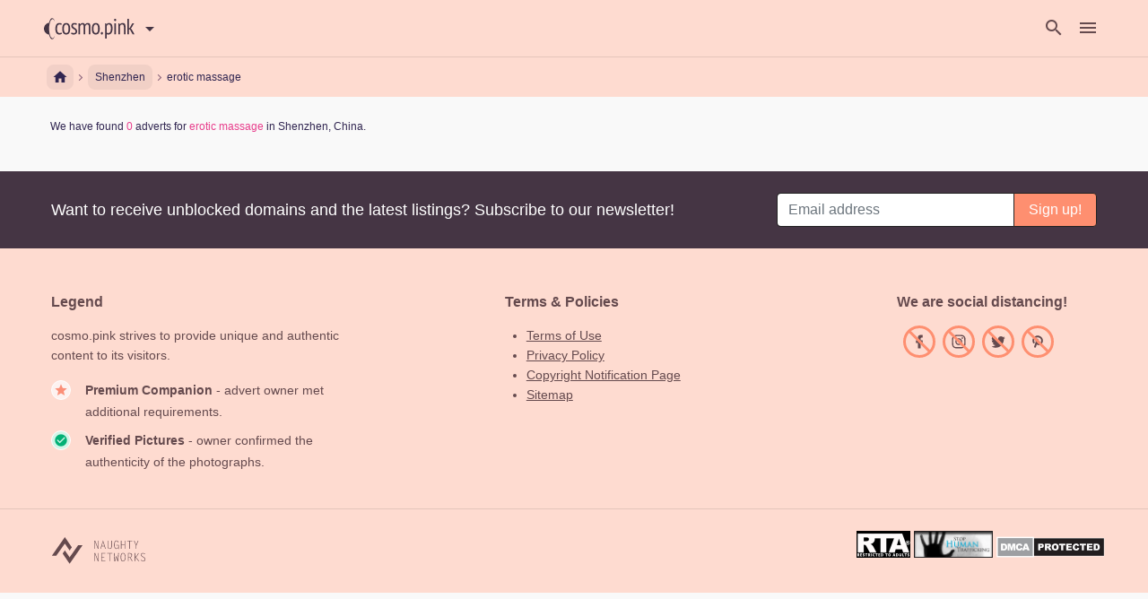

--- FILE ---
content_type: text/html; charset=UTF-8
request_url: https://cn.cosmo.pink/c/Shenzhen/search/erotic_massage
body_size: 27725
content:
<!doctype html>
<html ⚡ lang="en" i-amphtml-layout i-amphtml-no-boilerplate transformed="self;v=1">
  <head>
    <meta charset="utf-8">
    <meta name="viewport" content="width=device-width,minimum-scale=1">
    <meta name="description" content="">
    <meta name="author" content="cosmo.pink">
    <meta name="format-detection" content="telephone=no">

    <style amp-runtime i-amphtml-version="011905222334000">html{overflow-x:hidden!important}html.i-amphtml-fie{height:100%!important;width:100%!important}html:not([amp4ads]),html:not([amp4ads]) body{height:auto!important}html:not([amp4ads]) body{margin:0!important}body{-webkit-text-size-adjust:100%;-moz-text-size-adjust:100%;-ms-text-size-adjust:100%;text-size-adjust:100%}html.i-amphtml-singledoc.i-amphtml-embedded{-ms-touch-action:pan-y;touch-action:pan-y}html.i-amphtml-fie>body,html.i-amphtml-singledoc>body{overflow:visible!important}html.i-amphtml-fie:not(.i-amphtml-inabox)>body,html.i-amphtml-singledoc:not(.i-amphtml-inabox)>body{position:relative!important}html.i-amphtml-webview>body{overflow-x:hidden!important;overflow-y:visible!important;min-height:100vh!important}html.i-amphtml-ios-embed-legacy>body{overflow-x:hidden!important;overflow-y:auto!important;position:absolute!important}html.i-amphtml-ios-embed{overflow-y:auto!important;position:static}#i-amphtml-wrapper{overflow-x:hidden!important;overflow-y:auto!important;position:absolute!important;top:0!important;left:0!important;right:0!important;bottom:0!important;margin:0!important;display:block!important}html.i-amphtml-ios-embed.i-amphtml-ios-overscroll,html.i-amphtml-ios-embed.i-amphtml-ios-overscroll>#i-amphtml-wrapper{-webkit-overflow-scrolling:touch!important}#i-amphtml-wrapper>body{position:relative!important;border-top:1px solid transparent!important}#i-amphtml-wrapper+body{visibility:visible}#i-amphtml-wrapper+body .i-amphtml-lightbox-element,#i-amphtml-wrapper+body[i-amphtml-lightbox]{visibility:hidden}#i-amphtml-wrapper+body[i-amphtml-lightbox] .i-amphtml-lightbox-element{visibility:visible}#i-amphtml-wrapper.i-amphtml-scroll-disabled,.i-amphtml-scroll-disabled{overflow-x:hidden!important;overflow-y:hidden!important}amp-instagram{padding:54px 0px 0px!important;background-color:#fff}amp-iframe iframe{box-sizing:border-box!important}[amp-access][amp-access-hide]{display:none}[subscriptions-dialog],body:not(.i-amphtml-subs-ready) [subscriptions-action],body:not(.i-amphtml-subs-ready) [subscriptions-section]{display:none!important}amp-experiment,amp-live-list>[update],amp-share-tracking{display:none}.i-amphtml-jank-meter{position:fixed;background-color:rgba(232,72,95,0.5);bottom:0;right:0;color:#fff;font-size:16px;z-index:1000;padding:5px}amp-list[resizable-children]>.i-amphtml-loading-container.amp-hidden{display:none!important}amp-list[load-more] [load-more-button],amp-list[load-more] [load-more-end],amp-list[load-more] [load-more-failed],amp-list[load-more] [load-more-loading]{display:none}amp-story-page,amp-story[standalone]{min-height:1px!important;display:block!important;height:100%!important;margin:0!important;padding:0!important;overflow:hidden!important;width:100%!important}amp-story[standalone]{background-color:#202125!important;position:relative!important}amp-story-page{background-color:#757575}amp-story .amp-active>div{display:none!important}amp-story-page:not(:first-of-type):not([distance]):not([active]){transform:translateY(1000vh)!important}amp-autocomplete{position:relative!important;display:inline-block!important}amp-autocomplete>input,amp-autocomplete>textarea{padding:0.5rem;border:1px solid rgba(0,0,0,0.33)}.i-amphtml-autocomplete-results,amp-autocomplete>input,amp-autocomplete>textarea{font-size:1rem;line-height:1.5rem}[amp-fx^=fly-in]{visibility:hidden}
/*# sourceURL=/css/ampdoc.css*/[hidden]{display:none!important}.i-amphtml-element{display:inline-block}.i-amphtml-blurry-placeholder{transition:opacity 0.3s cubic-bezier(0.0,0.0,0.2,1)!important}[layout=nodisplay]:not(.i-amphtml-element){display:none!important}.i-amphtml-layout-fixed,[layout=fixed][width][height]:not(.i-amphtml-layout-fixed){display:inline-block;position:relative}.i-amphtml-layout-responsive,[layout=responsive][width][height]:not(.i-amphtml-layout-responsive),[width][height][sizes]:not(.i-amphtml-layout-responsive){display:block;position:relative}.i-amphtml-layout-intrinsic{display:inline-block;position:relative;max-width:100%}.i-amphtml-intrinsic-sizer{max-width:100%;display:block!important}.i-amphtml-layout-container,.i-amphtml-layout-fixed-height,[layout=container],[layout=fixed-height][height]{display:block;position:relative}.i-amphtml-layout-fill,[layout=fill]:not(.i-amphtml-layout-fill){display:block;overflow:hidden!important;position:absolute;top:0;left:0;bottom:0;right:0}.i-amphtml-layout-flex-item,[layout=flex-item]:not(.i-amphtml-layout-flex-item){display:block;position:relative;-ms-flex:1 1 auto;flex:1 1 auto}.i-amphtml-layout-fluid{position:relative}.i-amphtml-layout-size-defined{overflow:hidden!important}.i-amphtml-layout-awaiting-size{position:absolute!important;top:auto!important;bottom:auto!important}i-amphtml-sizer{display:block!important}.i-amphtml-blurry-placeholder,.i-amphtml-fill-content{display:block;height:0;max-height:100%;max-width:100%;min-height:100%;min-width:100%;width:0;margin:auto}.i-amphtml-layout-size-defined .i-amphtml-fill-content{position:absolute;top:0;left:0;bottom:0;right:0}.i-amphtml-layout-intrinsic .i-amphtml-sizer{max-width:100%}.i-amphtml-replaced-content,.i-amphtml-screen-reader{padding:0!important;border:none!important}.i-amphtml-screen-reader{position:fixed!important;top:0px!important;left:0px!important;width:4px!important;height:4px!important;opacity:0!important;overflow:hidden!important;margin:0!important;display:block!important;visibility:visible!important}.i-amphtml-screen-reader~.i-amphtml-screen-reader{left:8px!important}.i-amphtml-screen-reader~.i-amphtml-screen-reader~.i-amphtml-screen-reader{left:12px!important}.i-amphtml-screen-reader~.i-amphtml-screen-reader~.i-amphtml-screen-reader~.i-amphtml-screen-reader{left:16px!important}.i-amphtml-unresolved{position:relative;overflow:hidden!important}.i-amphtml-select-disabled{-webkit-user-select:none!important;-moz-user-select:none!important;-ms-user-select:none!important;user-select:none!important}.i-amphtml-notbuilt,[layout]:not(.i-amphtml-element){position:relative;overflow:hidden!important;color:transparent!important}.i-amphtml-notbuilt:not(.i-amphtml-layout-container)>*,[layout]:not([layout=container]):not(.i-amphtml-element)>*{display:none}.i-amphtml-ghost{visibility:hidden!important}.i-amphtml-element>[placeholder],[layout]:not(.i-amphtml-element)>[placeholder]{display:block}.i-amphtml-element>[placeholder].amp-hidden,.i-amphtml-element>[placeholder].hidden{visibility:hidden}.i-amphtml-element:not(.amp-notsupported)>[fallback],.i-amphtml-layout-container>[placeholder].amp-hidden,.i-amphtml-layout-container>[placeholder].hidden{display:none}.i-amphtml-layout-size-defined>[fallback],.i-amphtml-layout-size-defined>[placeholder]{position:absolute!important;top:0!important;left:0!important;right:0!important;bottom:0!important;z-index:1}.i-amphtml-notbuilt>[placeholder]{display:block!important}.i-amphtml-hidden-by-media-query{display:none!important}.i-amphtml-element-error{background:red!important;color:#fff!important;position:relative!important}.i-amphtml-element-error:before{content:attr(error-message)}i-amp-scroll-container,i-amphtml-scroll-container{position:absolute;top:0;left:0;right:0;bottom:0;display:block}i-amp-scroll-container.amp-active,i-amphtml-scroll-container.amp-active{overflow:auto;-webkit-overflow-scrolling:touch}.i-amphtml-loading-container{display:block!important;pointer-events:none;z-index:1}.i-amphtml-notbuilt>.i-amphtml-loading-container{display:block!important}.i-amphtml-loading-container.amp-hidden{visibility:hidden}.i-amphtml-element>[overflow]{cursor:pointer;position:relative;z-index:2;visibility:hidden}.i-amphtml-element>[overflow].amp-visible{visibility:visible}template{display:none!important}.amp-border-box,.amp-border-box *,.amp-border-box :after,.amp-border-box :before{box-sizing:border-box}amp-pixel{display:none!important}amp-analytics,amp-story-auto-ads{position:fixed!important;top:0!important;width:1px!important;height:1px!important;overflow:hidden!important;visibility:hidden}html.i-amphtml-fie>amp-analytics{position:initial!important}[visible-when-invalid]:not(.visible),amp-list [fetch-error],form [submit-error],form [submit-success],form [submitting]{display:none}amp-accordion{display:block!important}amp-accordion>section{float:none!important}amp-accordion>section>*{float:none!important;display:block!important;overflow:hidden!important;position:relative!important}amp-accordion,amp-accordion>section{margin:0}amp-accordion>section>:last-child{display:none!important}amp-accordion>section[expanded]>:last-child{display:block!important}
/*# sourceURL=/css/ampshared.css*/</style>

    <link rel="preload" as="script" href="https://cdn.ampproject.org/v0.js">
    <link rel="preconnect dns-prefetch" href="https://cdn.ampproject.org/" crossorigin>
    <link rel="preconnect dns-prefetch" href="https://fonts.gstatic.com/" crossorigin>

          <script type="application/ld+json">{"@context":"https:\/\/schema.org","@type":"AdultEntertainment","url":"https:\/\/cosmo.pink\/c\/Shenzhen\/search\/erotic_massage","name":"cosmo.pink","description":"","image":"https:\/\/cosmo.pink\/img\/logo.svg"}</script>    
    <script async src="https://cdn.ampproject.org/v0.js"></script>
    <script async custom-element="amp-analytics" src="https://cdn.ampproject.org/v0/amp-analytics-0.1.js"></script>
    <script async custom-element="amp-install-serviceworker" src="https://cdn.ampproject.org/v0/amp-install-serviceworker-0.1.js"></script>
    <script async custom-element="amp-font" src="https://cdn.ampproject.org/v0/amp-font-0.1.js"></script>
    <script async custom-element="amp-accordion" src="https://cdn.ampproject.org/v0/amp-accordion-0.1.js"></script>
    <script async custom-element="amp-list" src="https://cdn.ampproject.org/v0/amp-list-0.1.js"></script>
    <script async custom-element="amp-bind" src="https://cdn.ampproject.org/v0/amp-bind-0.1.js"></script>
    <script async custom-element="amp-form" src="https://cdn.ampproject.org/v0/amp-form-0.1.js"></script>
    <script async custom-element="amp-autocomplete" src="https://cdn.ampproject.org/v0/amp-autocomplete-0.1.js"></script>
    <script async custom-element="amp-sidebar" src="https://cdn.ampproject.org/v0/amp-sidebar-0.1.js"></script>
    <script async custom-element="amp-lightbox" src="https://cdn.ampproject.org/v0/amp-lightbox-0.1.js"></script>
    <script async custom-element="amp-lightbox-gallery" src="https://cdn.ampproject.org/v0/amp-lightbox-gallery-0.1.js"></script>
    <script async custom-element="amp-carousel" src="https://cdn.ampproject.org/v0/amp-carousel-0.2.js"></script>
    <!-- <script async custom-element="amp-script" src="https://cdn.ampproject.org/v0/amp-script-0.1.js"></script> -->
    <script async custom-template="amp-mustache" src="https://cdn.ampproject.org/v0/amp-mustache-0.2.js"></script>

    <!-- Import other AMP Extensions here -->
    <script src="https://cdn.ampproject.org/v0/amp-recaptcha-input-0.1.js" async="async" custom-element="amp-recaptcha-input"></script>
    <link href="https://fonts.googleapis.com/icon?family=Material+Icons&display=swap" rel="stylesheet">
    <link href="https://fonts.googleapis.com/css2?family=Roboto+Condensed:wght@700&display=swap" rel="stylesheet">

    <style amp-custom>
      
      :root {
        --heroImg: url(/img/hub/hero-img.jpg);
        --gridtileImg: url(/img/hub/gridtile.png);
      }

      /*!
 * Bootstrap v4.4.1 (https://getbootstrap.com/)
 * Copyright 2011-2019 The Bootstrap Authors
 * Copyright 2011-2019 Twitter, Inc.
 * Licensed under MIT (https://github.com/twbs/bootstrap/blob/master/LICENSE)
 */*,::after,::before{box-sizing:border-box}html{font-family:sans-serif;line-height:1.15;-webkit-text-size-adjust:100%;-webkit-tap-highlight-color:transparent}article,aside,figcaption,figure,footer,header,hgroup,main,nav,section{display:block}body{margin:0;font-family:"Helvetica Neue",Helvetica,Arial,sans-serif;font-size:1rem;font-weight:400;line-height:1.5;color:#212529;text-align:left;background-color:#fff}[tabindex="-1"]:focus:not(:focus-visible){outline:0}hr{box-sizing:content-box;height:0;overflow:visible}h1,h2,h3,h4,h5,h6{margin-top:0;margin-bottom:.5rem}p{margin-top:0;margin-bottom:1rem}abbr[data-original-title],abbr[title]{text-decoration:underline;text-decoration:underline dotted;cursor:help;border-bottom:0;text-decoration-skip-ink:none}address{margin-bottom:1rem;font-style:normal;line-height:inherit}dl,ol,ul{margin-top:0;margin-bottom:1rem}ol ol,ol ul,ul ol,ul ul{margin-bottom:0}dt{font-weight:700}dd{margin-bottom:.5rem;margin-left:0}blockquote{margin:0 0 1rem}b,strong{font-weight:bolder}small{font-size:80%}sub,sup{position:relative;font-size:75%;line-height:0;vertical-align:baseline}sub{bottom:-.25em}sup{top:-.5em}a{color:#fff;text-decoration:none;background-color:transparent}a:hover{color:#fff;text-decoration:none}a:not([href]){color:inherit;text-decoration:none}a:not([href]):hover{color:inherit;text-decoration:none}code,kbd,pre,samp{font-family:SFMono-Regular,Menlo,Monaco,Consolas,"Liberation Mono","Courier New",monospace;font-size:1em}pre{margin-top:0;margin-bottom:1rem;overflow:auto}figure{margin:0 0 1rem}img{vertical-align:middle;border-style:none}svg{overflow:hidden;vertical-align:middle}table{border-collapse:collapse}caption{padding-top:.75rem;padding-bottom:.75rem;color:#6c757d;text-align:left;caption-side:bottom}th{text-align:inherit}label{display:inline-block;margin-bottom:.5rem}button{border-radius:0}button:focus{outline:1px dotted;outline:5px auto -webkit-focus-ring-color}button,input,optgroup,select,textarea{margin:0;font-family:inherit;font-size:inherit;line-height:inherit}button,input{overflow:visible}button,select{text-transform:none}select{word-wrap:normal}[type=button],[type=reset],[type=submit],button{-webkit-appearance:button}[type=button]:not(:disabled),[type=reset]:not(:disabled),[type=submit]:not(:disabled),button:not(:disabled){cursor:pointer}[type=button]::-moz-focus-inner,[type=reset]::-moz-focus-inner,[type=submit]::-moz-focus-inner,button::-moz-focus-inner{padding:0;border-style:none}input[type=checkbox],input[type=radio]{box-sizing:border-box;padding:0}input[type=date],input[type=datetime-local],input[type=month],input[type=time]{-webkit-appearance:listbox}textarea{overflow:auto;resize:vertical}fieldset{min-width:0;padding:0;margin:0;border:0}legend{display:block;width:100%;max-width:100%;padding:0;margin-bottom:.5rem;font-size:1.5rem;line-height:inherit;color:inherit;white-space:normal}progress{vertical-align:baseline}[type=number]::-webkit-inner-spin-button,[type=number]::-webkit-outer-spin-button{height:auto}[type=search]{outline-offset:-2px;-webkit-appearance:none}[type=search]::-webkit-search-decoration{-webkit-appearance:none}::-webkit-file-upload-button{font:inherit;-webkit-appearance:button}output{display:inline-block}summary{display:list-item;cursor:pointer}template{display:none}[hidden]{display:none}.b-2n5wZ{width:100%;padding-right:15px;padding-left:15px;margin-right:auto;margin-left:auto}@media (min-width:576px){.b-2n5wZ{max-width:540px}}@media (min-width:768px){.b-2n5wZ{max-width:720px}}@media (min-width:992px){.b-2n5wZ{max-width:960px}}@media (min-width:1200px){.b-2n5wZ{max-width:1440px}}.b-zrxVd,.b-30Smf,.b-2NYwQ,.b-3_aZT,.b-2S1PG{width:100%;padding-right:15px;padding-left:15px;margin-right:auto;margin-left:auto}@media (min-width:576px){.b-2n5wZ,.b-3_aZT{max-width:540px}}@media (min-width:768px){.b-2n5wZ,.b-2NYwQ,.b-3_aZT{max-width:720px}}@media (min-width:992px){.b-2n5wZ,.b-30Smf,.b-2NYwQ,.b-3_aZT{max-width:960px}}@media (min-width:1200px){.b-2n5wZ,.b-30Smf,.b-2NYwQ,.b-3_aZT,.b-2S1PG{max-width:1440px}}.b-2Ea1i{display:flex;flex-wrap:wrap;margin-right:-15px;margin-left:-15px}.b-3kfEr{margin-right:0;margin-left:0}.b-3kfEr>.b-3GNIf,.b-3kfEr>[class*=col-]{padding-right:0;padding-left:0}.b-3GNIf,.b-3PoiJ,.b-ieFwT,.b-HbzjX,.b-GaxCN,.b-3D2Ki,.b-3cbX9,.b-2e8iv,.b-DNTvA,.b-SXIRu,.b-22W9S,.b-1lu2w,.b-2DqEB,.b-7QVk_,.b-YFvNF,.b-3vSwx,.b-Xfkmr,.b-2ciP-,.b-25Gda,.b-2zibR,.b--bFx2,.b-2oozm,.b-2nX2G,.b-3Ax_F,.b-2bGe3,.b-2wply,.b-2ryop,.b-cRG1Y,.b--fG4c,.b-1nHWJ,.b-dck5t,.b-2NsuR,.b-2Hikr,.b-LcN9X,.b-pUOvQ,.b-1VuvM,.b-5O1Ia,.b-1ShQr,.b-3Y4_k,.b-38GlE,.b-3PJKt,.b-2L_pc,.b-2PPTB,.b-1OTVC,.b-17AR-,.b-O0Uwe,.b-3pEDY,.b-2dvmA,.b-ZXqPQ,.b-30XX0,.b-rHJJr,.b-eiBzE,.b-3Rnp5,.b-2G3Tz,.b-pcsaO,.b-1EbwG,.b-3FYFP,.b-1NRuJ,.b-3RDcf,.b-fOZ9f,.b-13Pfi,.b-2hF9C,.b-11Ab_,.b-3z1dJ,.b-2XTlG,.b-S11vf,.b-BA0Z1,.b-3CaD0,.b-9Km_3,.b-3l32j{position:relative;width:100%;padding-right:15px;padding-left:15px}.b-3GNIf{flex-basis:0;flex-grow:1;max-width:100%}.b-1ITOH>*{flex:0 0 100%;max-width:100%}.b-3hBWg>*{flex:0 0 50%;max-width:50%}.b-1qade>*{flex:0 0 33.3333333333%;max-width:33.3333333333%}.b-IN2gM>*{flex:0 0 25%;max-width:25%}.b-13lNF>*{flex:0 0 20%;max-width:20%}.b-3Uz3N>*{flex:0 0 16.6666666667%;max-width:16.6666666667%}.b-7QVk_{flex:0 0 auto;width:auto;max-width:100%}.b-3PoiJ{flex:0 0 8.33333333%;max-width:8.33333333%}.b-3D2Ki{flex:0 0 16.66666667%;max-width:16.66666667%}.b-3cbX9{flex:0 0 25%;max-width:25%}.b-2e8iv{flex:0 0 33.33333333%;max-width:33.33333333%}.b-DNTvA{flex:0 0 41.66666667%;max-width:41.66666667%}.b-SXIRu{flex:0 0 50%;max-width:50%}.b-22W9S{flex:0 0 58.33333333%;max-width:58.33333333%}.b-1lu2w{flex:0 0 66.66666667%;max-width:66.66666667%}.b-2DqEB{flex:0 0 75%;max-width:75%}.b-ieFwT{flex:0 0 83.33333333%;max-width:83.33333333%}.b-HbzjX{flex:0 0 91.66666667%;max-width:91.66666667%}.b-GaxCN{flex:0 0 100%;max-width:100%}.b-1mZNM{order:-1}.b-2Jnv_{order:13}.b-s9Kg-{order:0}.b-PMrFi{order:1}.b-2IfFS{order:2}.b-3VMlq{order:3}.b-1qyOV{order:4}.b-Hh2qe{order:5}.b-3CviJ{order:6}.b-3b89k{order:7}.b-_xx3J{order:8}.b-38DIh{order:9}.b-2aKCk{order:10}.b-2r1fs{order:11}.b-36pQQ{order:12}.b-1lqR1{margin-left:8.33333333%}.b-3tTvs{margin-left:16.66666667%}.b-6Q4RB{margin-left:25%}.b-1zlEJ{margin-left:33.33333333%}.b-3Nd6S{margin-left:41.66666667%}.b-3Kq18{margin-left:50%}.b-1Qupz{margin-left:58.33333333%}.b-5Ibof{margin-left:66.66666667%}.b-3tow-{margin-left:75%}.b-gpNj3{margin-left:83.33333333%}.b-39DpG{margin-left:91.66666667%}@media (min-width:576px){.b-2PPTB{flex-basis:0;flex-grow:1;max-width:100%}.b-33z4r>*{flex:0 0 100%;max-width:100%}.b-1cS89>*{flex:0 0 50%;max-width:50%}.b-1SZgQ>*{flex:0 0 33.3333333333%;max-width:33.3333333333%}.b-10jEP>*{flex:0 0 25%;max-width:25%}.b-p2VB8>*{flex:0 0 20%;max-width:20%}.b-2iI1j>*{flex:0 0 16.6666666667%;max-width:16.6666666667%}.b-1EbwG{flex:0 0 auto;width:auto;max-width:100%}.b-1OTVC{flex:0 0 8.33333333%;max-width:8.33333333%}.b-2dvmA{flex:0 0 16.66666667%;max-width:16.66666667%}.b-ZXqPQ{flex:0 0 25%;max-width:25%}.b-30XX0{flex:0 0 33.33333333%;max-width:33.33333333%}.b-rHJJr{flex:0 0 41.66666667%;max-width:41.66666667%}.b-eiBzE{flex:0 0 50%;max-width:50%}.b-3Rnp5{flex:0 0 58.33333333%;max-width:58.33333333%}.b-2G3Tz{flex:0 0 66.66666667%;max-width:66.66666667%}.b-pcsaO{flex:0 0 75%;max-width:75%}.b-17AR-{flex:0 0 83.33333333%;max-width:83.33333333%}.b-O0Uwe{flex:0 0 91.66666667%;max-width:91.66666667%}.b-3pEDY{flex:0 0 100%;max-width:100%}.b-233Vi{order:-1}.b-KVzuA{order:13}.b-2ApCW{order:0}.b-yCQoh{order:1}.b-4rDf6{order:2}.b-28VF9{order:3}.b-1Gf8L{order:4}.b-F0GNp{order:5}.b-gnzTz{order:6}.b-58CHm{order:7}.b-1_ypU{order:8}.b-3L5PA{order:9}.b-1a2nv{order:10}.b-3Zhh1{order:11}.b-dCyus{order:12}.b-2OVh-{margin-left:0}.b-3Oybl{margin-left:8.33333333%}.b-gNmQE{margin-left:16.66666667%}.b-9MHuf{margin-left:25%}.b-27n6y{margin-left:33.33333333%}.b-2hIqu{margin-left:41.66666667%}.b-EqLvV{margin-left:50%}.b-3IB5O{margin-left:58.33333333%}.b-tFWHJ{margin-left:66.66666667%}.b-x2kqI{margin-left:75%}.b-2S-n1{margin-left:83.33333333%}.b-3jU9B{margin-left:91.66666667%}}@media (min-width:768px){.b--fG4c{flex-basis:0;flex-grow:1;max-width:100%}.b-2z4mP>*{flex:0 0 100%;max-width:100%}.b-2nCTC>*{flex:0 0 50%;max-width:50%}.b-1xAG1>*{flex:0 0 33.3333333333%;max-width:33.3333333333%}.b-2ttDs>*{flex:0 0 25%;max-width:25%}.b-1JSyX>*{flex:0 0 20%;max-width:20%}.b-1dSHV>*{flex:0 0 16.6666666667%;max-width:16.6666666667%}.b-2L_pc{flex:0 0 auto;width:auto;max-width:100%}.b-1nHWJ{flex:0 0 8.33333333%;max-width:8.33333333%}.b-LcN9X{flex:0 0 16.66666667%;max-width:16.66666667%}.b-pUOvQ{flex:0 0 25%;max-width:25%}.b-1VuvM{flex:0 0 33.33333333%;max-width:33.33333333%}.b-5O1Ia{flex:0 0 41.66666667%;max-width:41.66666667%}.b-1ShQr{flex:0 0 50%;max-width:50%}.b-3Y4_k{flex:0 0 58.33333333%;max-width:58.33333333%}.b-38GlE{flex:0 0 66.66666667%;max-width:66.66666667%}.b-3PJKt{flex:0 0 75%;max-width:75%}.b-dck5t{flex:0 0 83.33333333%;max-width:83.33333333%}.b-2NsuR{flex:0 0 91.66666667%;max-width:91.66666667%}.b-2Hikr{flex:0 0 100%;max-width:100%}.b-3JzOa{order:-1}.b-31gWY{order:13}.b-1MxvX{order:0}.b-2L-8B{order:1}.b-3RJdY{order:2}.b-MA6oi{order:3}.b-1--oX{order:4}.b-2q9Iq{order:5}.b-1w8_H{order:6}.b-3Zk-3{order:7}.b-P7VQp{order:8}.b-3EDmr{order:9}.b-1ncfM{order:10}.b-1d-rP{order:11}.b-bP5Kp{order:12}.b-1lPtO{margin-left:0}.b-3338w{margin-left:8.33333333%}.b-3YR38{margin-left:16.66666667%}.b-GNdoe{margin-left:25%}.b-21xia{margin-left:33.33333333%}.b-2Ueui{margin-left:41.66666667%}.b-3aGKq{margin-left:50%}.b-1qUTg{margin-left:58.33333333%}.b-3oH6k{margin-left:66.66666667%}.b-3nIfn{margin-left:75%}.b-3Q8LN{margin-left:83.33333333%}.b-JhVE8{margin-left:91.66666667%}}@media (min-width:992px){.b-YFvNF{flex-basis:0;flex-grow:1;max-width:100%}.b-343ri>*{flex:0 0 100%;max-width:100%}.b-2JPI8>*{flex:0 0 50%;max-width:50%}.b-1XrMf>*{flex:0 0 33.3333333333%;max-width:33.3333333333%}.b-1G6Ct>*{flex:0 0 25%;max-width:25%}.b-2E1w1>*{flex:0 0 20%;max-width:20%}.b-Q-W0m>*{flex:0 0 16.6666666667%;max-width:16.6666666667%}.b-cRG1Y{flex:0 0 auto;width:auto;max-width:100%}.b-3vSwx{flex:0 0 8.33333333%;max-width:8.33333333%}.b-2zibR{flex:0 0 16.66666667%;max-width:16.66666667%}.b--bFx2{flex:0 0 25%;max-width:25%}.b-2oozm{flex:0 0 33.33333333%;max-width:33.33333333%}.b-2nX2G{flex:0 0 41.66666667%;max-width:41.66666667%}.b-3Ax_F{flex:0 0 50%;max-width:50%}.b-2bGe3{flex:0 0 58.33333333%;max-width:58.33333333%}.b-2wply{flex:0 0 66.66666667%;max-width:66.66666667%}.b-2ryop{flex:0 0 75%;max-width:75%}.b-Xfkmr{flex:0 0 83.33333333%;max-width:83.33333333%}.b-2ciP-{flex:0 0 91.66666667%;max-width:91.66666667%}.b-25Gda{flex:0 0 100%;max-width:100%}.b-3gION{order:-1}.b-3aSVj{order:13}.b-5Qehe{order:0}.b-3eurn{order:1}.b-1XeQW{order:2}.b-1XUsP{order:3}.b-Wle4A{order:4}.b-3x6OG{order:5}.b-1YAHm{order:6}.b-3T-_I{order:7}.b-3toUo{order:8}.b-3xvA5{order:9}.b-1WVQl{order:10}.b-C2hgI{order:11}.b-1i89h{order:12}.b-1yB1P{margin-left:0}.b-2mC4k{margin-left:8.33333333%}.b-31GXm{margin-left:16.66666667%}.b-rJ0KL{margin-left:25%}.b-352bS{margin-left:33.33333333%}.b-3oGv8{margin-left:41.66666667%}.b-17na8{margin-left:50%}.b-3LlIE{margin-left:58.33333333%}.b-9YD1C{margin-left:66.66666667%}.b-2W8PE{margin-left:75%}.b-nCTHR{margin-left:83.33333333%}.b-1lgO3{margin-left:91.66666667%}}@media (min-width:1200px){.b-3FYFP{flex-basis:0;flex-grow:1;max-width:100%}.b-25q9Z>*{flex:0 0 100%;max-width:100%}.b-3NV0C>*{flex:0 0 50%;max-width:50%}.b-sypZC>*{flex:0 0 33.3333333333%;max-width:33.3333333333%}.b-cEHB7>*{flex:0 0 25%;max-width:25%}.b-2blyC>*{flex:0 0 20%;max-width:20%}.b-1GHRQ>*{flex:0 0 16.6666666667%;max-width:16.6666666667%}.b-3l32j{flex:0 0 auto;width:auto;max-width:100%}.b-1NRuJ{flex:0 0 8.33333333%;max-width:8.33333333%}.b-2hF9C{flex:0 0 16.66666667%;max-width:16.66666667%}.b-11Ab_{flex:0 0 25%;max-width:25%}.b-3z1dJ{flex:0 0 33.33333333%;max-width:33.33333333%}.b-2XTlG{flex:0 0 41.66666667%;max-width:41.66666667%}.b-S11vf{flex:0 0 50%;max-width:50%}.b-BA0Z1{flex:0 0 58.33333333%;max-width:58.33333333%}.b-3CaD0{flex:0 0 66.66666667%;max-width:66.66666667%}.b-9Km_3{flex:0 0 75%;max-width:75%}.b-3RDcf{flex:0 0 83.33333333%;max-width:83.33333333%}.b-fOZ9f{flex:0 0 91.66666667%;max-width:91.66666667%}.b-13Pfi{flex:0 0 100%;max-width:100%}.b-202VK{order:-1}.b-1bAab{order:13}.b-CW4Hn{order:0}.b-1U_63{order:1}.b-38yZx{order:2}.b-3EDw0{order:3}.b-1w0ZP{order:4}.b-v0v-c{order:5}.b-3douw{order:6}.b-becOp{order:7}.b-3QEDa{order:8}.b-gKYNW{order:9}.b-2J8yC{order:10}.b-1NSv9{order:11}.b-3gkcw{order:12}.b-2wQ8E{margin-left:0}.b-3bLfp{margin-left:8.33333333%}.b-33a7O{margin-left:16.66666667%}.b-3bolD{margin-left:25%}.b-1XU4f{margin-left:33.33333333%}.b-3WDzq{margin-left:41.66666667%}.b-Nw51o{margin-left:50%}.b-3TBlU{margin-left:58.33333333%}.b-2JniB{margin-left:66.66666667%}.b-31AjI{margin-left:75%}.b-3ge2k{margin-left:83.33333333%}.b-2JNlG{margin-left:91.66666667%}}.b-wE9RH{display:block;width:100%;height:calc(1.5em + .75rem + 2px);padding:.375rem .75rem;font-size:1rem;font-weight:400;line-height:1.5;color:#222;background-color:#fff;background-clip:padding-box;border:1px solid #ced4da;border-radius:.25rem;transition:border-color .15s ease-in-out,box-shadow .15s ease-in-out}@media (prefers-reduced-motion:reduce){.b-wE9RH{transition:none}}.b-wE9RH::-ms-expand{background-color:transparent;border:0}.b-wE9RH:-moz-focusring{color:transparent;text-shadow:0 0 0 #222}.b-wE9RH:focus{color:#495057;background-color:#fff;border-color:#80bdff;outline:0;box-shadow:0 0 0 .2rem rgba(0,123,255,.25)}.b-wE9RH::placeholder{color:#6c757d;opacity:1}.b-wE9RH:disabled,.b-wE9RH[readonly]{background-color:#e9ecef;opacity:1}.b-1F0Qf{display:block;width:100%;padding:.375rem 0;margin-bottom:0;font-size:1rem;line-height:1.5;color:#212529;background-color:transparent;border:solid transparent;border-width:1px 0}.b-1F0Qf.b-5E02s,.b-1F0Qf.b-wn6Rq{padding-right:0;padding-left:0}textarea.b-wE9RH{height:auto}.b-QocXP{margin-bottom:1rem}.b-3OQki{display:block;margin-top:.25rem}.b-3zoQi{display:inline-block;font-weight:400;color:#212529;text-align:center;vertical-align:middle;cursor:pointer;user-select:none;background-color:transparent;border:1px solid transparent;padding:.375rem .75rem;font-size:1rem;line-height:1.5;border-radius:.25rem;transition:color .15s ease-in-out,background-color .15s ease-in-out,border-color .15s ease-in-out,box-shadow .15s ease-in-out}@media (prefers-reduced-motion:reduce){.b-3zoQi{transition:none}}.b-3zoQi:hover{color:#212529;text-decoration:none}.b-3zoQi:focus{outline:0;box-shadow:none}.b-3zoQi:disabled{opacity:1}fieldset:disabled a.b-3zoQi{pointer-events:none}.b-2vdF5>.b-3zoQi,.b-VjJpr{padding:.375rem .75rem;font-size:1rem;line-height:2.125;border-radius:.3rem}.b-11akE>.b-3zoQi,.b-1lATj{padding:.25rem .5rem;font-size:.875rem;line-height:1.5;border-radius:.2rem}.b-2Epeg{display:block;width:100%}.b-2Epeg+.b-2Epeg{margin-top:.5rem}input[type=button].b-2Epeg,input[type=reset].b-2Epeg,input[type=submit].b-2Epeg{width:100%}.b-3aeWb{background-color:#fe8f70;color:#fff}.b-3aeWb:hover{background-color:#fe714a;color:#fff}.b-3FxaW{font-weight:400;color:#fff;text-decoration:none}.b-3FxaW:hover{color:#fff;text-decoration:none}.b-3FxaW:focus{text-decoration:none}.b-3FxaW:disabled{color:#6c757d;pointer-events:none}.b-3lBpT,.b-2mnyo{position:relative;display:inline-flex;vertical-align:middle}.b-2mnyo>.b-3zoQi,.b-3lBpT>.b-3zoQi{position:relative;flex:1 1 auto}.b-2mnyo>.b-3zoQi:hover,.b-3lBpT>.b-3zoQi:hover{z-index:1}.b-2mnyo>.b-3zoQi:active,.b-2mnyo>.b-3zoQi:focus,.b-3lBpT>.b-3zoQi:active,.b-3lBpT>.b-3zoQi:focus{z-index:1}.b-39k-H{display:flex;flex-wrap:wrap;justify-content:flex-start}.b-39k-H .b-1ko9a{width:auto}.b-3lBpT>.b-3lBpT:not(:first-child),.b-3lBpT>.b-3zoQi:not(:first-child){margin-left:-1px}.b-3lBpT>.b-3lBpT:not(:last-child)>.b-3zoQi,.b-3lBpT>.b-3zoQi:not(:last-child):not(.b-zHNGV){border-top-right-radius:0;border-bottom-right-radius:0}.b-3lBpT>.b-3lBpT:not(:first-child)>.b-3zoQi,.b-3lBpT>.b-3zoQi:not(:first-child){border-top-left-radius:0;border-bottom-left-radius:0}.b-3-Irb{padding-right:.5625rem;padding-left:.5625rem}.b-3-Irb::after,.b-3V7zH .b-3-Irb::after,.b-14YfZ .b-3-Irb::after{margin-left:0}.b-1Asrg .b-3-Irb::before{margin-right:0}.b-11akE>.b-3zoQi+.b-3-Irb,.b-1lATj+.b-3-Irb{padding-right:.375rem;padding-left:.375rem}.b-2vdF5>.b-3zoQi+.b-3-Irb,.b-VjJpr+.b-3-Irb{padding-right:.5625rem;padding-left:.5625rem}.b-2mnyo{flex-direction:column;align-items:flex-start;justify-content:center}.b-2mnyo>.b-3zoQi,.b-2mnyo>.b-3lBpT{width:100%}.b-2mnyo>.b-3lBpT:not(:first-child),.b-2mnyo>.b-3zoQi:not(:first-child){margin-top:-1px}.b-2mnyo>.b-3lBpT:not(:last-child)>.b-3zoQi,.b-2mnyo>.b-3zoQi:not(:last-child):not(.b-zHNGV){border-bottom-right-radius:0;border-bottom-left-radius:0}.b-2mnyo>.b-3lBpT:not(:first-child)>.b-3zoQi,.b-2mnyo>.b-3zoQi:not(:first-child){border-top-left-radius:0;border-top-right-radius:0}.b-3BoBS>.b-3zoQi,.b-3BoBS>.b-3lBpT>.b-3zoQi{margin-bottom:0}.b-3BoBS>.b-3zoQi input[type=checkbox],.b-3BoBS>.b-3zoQi input[type=radio],.b-3BoBS>.b-3lBpT>.b-3zoQi input[type=checkbox],.b-3BoBS>.b-3lBpT>.b-3zoQi input[type=radio]{position:absolute;clip:rect(0,0,0,0);pointer-events:none}.b-1ko9a{position:relative;display:flex;flex-wrap:wrap;align-items:stretch;width:100%}.b-1ko9a>.b--_R41,.b-1ko9a>.b-1brNT,.b-1ko9a>.b-wE9RH,.b-1ko9a>.b-1F0Qf{position:relative;flex:1 1 0%;min-width:0;margin-bottom:0}.b-1ko9a>.b--_R41+.b--_R41,.b-1ko9a>.b--_R41+.b-1brNT,.b-1ko9a>.b--_R41+.b-wE9RH,.b-1ko9a>.b-1brNT+.b--_R41,.b-1ko9a>.b-1brNT+.b-1brNT,.b-1ko9a>.b-1brNT+.b-wE9RH,.b-1ko9a>.b-wE9RH+.b--_R41,.b-1ko9a>.b-wE9RH+.b-1brNT,.b-1ko9a>.b-wE9RH+.b-wE9RH,.b-1ko9a>.b-1F0Qf+.b--_R41,.b-1ko9a>.b-1F0Qf+.b-1brNT,.b-1ko9a>.b-1F0Qf+.b-wE9RH{margin-left:-1px}.b-1ko9a>.b--_R41 .b-2v5QL:focus~.b-Br-t-,.b-1ko9a>.b-1brNT:focus,.b-1ko9a>.b-wE9RH:focus{z-index:3}.b-1ko9a>.b--_R41 .b-2v5QL:focus{z-index:4}.b-1ko9a>.b-1brNT:not(:last-child),.b-1ko9a>.b-wE9RH:not(:last-child){border-top-right-radius:0;border-bottom-right-radius:0}.b-1ko9a>.b-1brNT:not(:first-child),.b-1ko9a>.b-wE9RH:not(:first-child){border-top-left-radius:0;border-bottom-left-radius:0}.b-1ko9a>.b--_R41{display:flex;align-items:center}.b-1ko9a>.b--_R41:not(:last-child) .b-Br-t-,.b-1ko9a>.b--_R41:not(:last-child) .b-Br-t-::after{border-top-right-radius:0;border-bottom-right-radius:0}.b-1ko9a>.b--_R41:not(:first-child) .b-Br-t-{border-top-left-radius:0;border-bottom-left-radius:0}.b-I_oMv,.b-2caIT{display:flex}.b-I_oMv .b-3zoQi,.b-2caIT .b-3zoQi{position:relative;z-index:2}.b-I_oMv .b-3zoQi:focus,.b-2caIT .b-3zoQi:focus{z-index:3}.b-I_oMv .b-3zoQi+.b-3zoQi,.b-I_oMv .b-3zoQi+.b-21K0n,.b-I_oMv .b-21K0n+.b-3zoQi,.b-I_oMv .b-21K0n+.b-21K0n,.b-2caIT .b-3zoQi+.b-3zoQi,.b-2caIT .b-3zoQi+.b-21K0n,.b-2caIT .b-21K0n+.b-3zoQi,.b-2caIT .b-21K0n+.b-21K0n{margin-left:-1px}.b-2caIT{margin-right:-1px}.b-I_oMv{margin-left:-1px}.b-21K0n{display:flex;align-items:center;padding:.375rem .75rem;margin-bottom:0;font-size:1rem;font-weight:400;line-height:1.5;color:#495057;text-align:center;white-space:nowrap;background-color:#e9ecef;border:1px solid #ced4da;border-radius:.25rem}.b-21K0n input[type=checkbox],.b-21K0n input[type=radio]{margin-top:0}.b-1vEos>.b-1brNT,.b-1vEos>.b-wE9RH:not(textarea){height:calc(1.5em + 1rem + 2px)}.b-1vEos>.b-1brNT,.b-1vEos>.b-wE9RH,.b-1vEos>.b-I_oMv>.b-3zoQi,.b-1vEos>.b-I_oMv>.b-21K0n,.b-1vEos>.b-2caIT>.b-3zoQi,.b-1vEos>.b-2caIT>.b-21K0n{padding:.5rem 1rem;font-size:1.25rem;line-height:1.5;border-radius:.3rem}.b-1VF1e>.b-1brNT,.b-1VF1e>.b-wE9RH:not(textarea){height:calc(1.5em + .5rem + 2px)}.b-1VF1e>.b-1brNT,.b-1VF1e>.b-wE9RH,.b-1VF1e>.b-I_oMv>.b-3zoQi,.b-1VF1e>.b-I_oMv>.b-21K0n,.b-1VF1e>.b-2caIT>.b-3zoQi,.b-1VF1e>.b-2caIT>.b-21K0n{padding:.25rem .5rem;font-size:.875rem;line-height:1.5;border-radius:.2rem}.b-1vEos>.b-1brNT,.b-1VF1e>.b-1brNT{padding-right:1.75rem}.b-1ko9a>.b-I_oMv:last-child>.b-3zoQi:not(:last-child):not(.b-zHNGV),.b-1ko9a>.b-I_oMv:last-child>.b-21K0n:not(:last-child),.b-1ko9a>.b-I_oMv:not(:last-child)>.b-3zoQi,.b-1ko9a>.b-I_oMv:not(:last-child)>.b-21K0n,.b-1ko9a>.b-2caIT>.b-3zoQi,.b-1ko9a>.b-2caIT>.b-21K0n{border-top-right-radius:0;border-bottom-right-radius:0}.b-1ko9a>.b-I_oMv>.b-3zoQi,.b-1ko9a>.b-I_oMv>.b-21K0n,.b-1ko9a>.b-2caIT:first-child>.b-3zoQi:not(:first-child),.b-1ko9a>.b-2caIT:first-child>.b-21K0n:not(:first-child),.b-1ko9a>.b-2caIT:not(:first-child)>.b-3zoQi,.b-1ko9a>.b-2caIT:not(:first-child)>.b-21K0n{border-top-left-radius:0;border-bottom-left-radius:0}.b-YNBa5{position:relative;padding:.75rem 1.25rem;margin-bottom:1rem;border:1px solid transparent;border-radius:.25rem}.b-GBDfG{color:inherit}.b-2astQ{font-weight:700}.b-Avgn0{padding-right:4rem}.b-Avgn0 .b-1ndLE{position:absolute;top:0;right:0;padding:.75rem 1.25rem;color:inherit}.b-yRl3V{color:#84726c;background-color:#fff8f6;border-color:#fff5f2}.b-yRl3V hr{border-top-color:#ffe1d9}.b-yRl3V .b-2astQ{color:#685a55}.b-3hyH9{color:#241c23;background-color:#dad7da;border-color:#cbc6cb}.b-3hyH9 hr{border-top-color:#bfb9bf}.b-3hyH9 .b-2astQ{color:#070607}.b-2JVSh{color:#856404;background-color:#fff3cd;border-color:#ffeeba}.b-2JVSh hr{border-top-color:#ffe8a1}.b-2JVSh .b-2astQ{color:#533f03}.b-3ZL2F{background-color:#fedbd0}a.b-3ZL2F:focus,a.b-3ZL2F:hover,button.b-3ZL2F:focus,button.b-3ZL2F:hover{background-color:#fdb59e}.b-3AzH8{background-color:#453544}a.b-3AzH8:focus,a.b-3AzH8:hover,button.b-3AzH8:focus,button.b-3AzH8:hover{background-color:#281f28}.b-iVoxp{background-color:#ffc107}a.b-iVoxp:focus,a.b-iVoxp:hover,button.b-iVoxp:focus,button.b-iVoxp:hover{background-color:#d39e00}.b-1cFzR{background-color:#fff}.b-3N58I{background-color:transparent}.b-ilXNk{display:none}.b-hvRyd{display:inline}.b-vk_vD{display:inline-block}.b-rNvU2{display:block}.b-3hwsS{display:table}.b-3chyj{display:table-row}.b-1O21x{display:table-cell}.b-2Oh7X{display:flex}.b-Ny-gc{display:inline-flex}@media (min-width:576px){.b-3NY-Y{display:none}.b-2aEn5{display:inline}.b-Tt8QW{display:inline-block}.b-3Y2Ue{display:block}.b-YEcxf{display:table}.b-3ch59{display:table-row}.b-3ZvjE{display:table-cell}.b-2s24m{display:flex}.b-1PyvT{display:inline-flex}}@media (min-width:768px){.b-3-0Fw{display:none}.b-1CMF1{display:inline}.b-3k65s{display:inline-block}.b-2IUMl{display:block}.b-1sdtm{display:table}.b-2bORT{display:table-row}.b-a5b-c{display:table-cell}.b-9U9bY{display:flex}.b-1DE-V{display:inline-flex}}@media (min-width:992px){.b-3xGkN{display:none}.b-4TCoD{display:inline}.b-1XNw0{display:inline-block}.b-nIBTr{display:block}.b-3ruD8{display:table}.b-wyxG1{display:table-row}.b-3q0B7{display:table-cell}.b-2B4Gm{display:flex}.b-2veeG{display:inline-flex}}@media (min-width:1200px){.b-2g3GI{display:none}.b-25Xvs{display:inline}.b-2et-C{display:inline-block}.b-3cHEf{display:block}.b-1wVAj{display:table}.b-QFLAH{display:table-row}.b-1UxBl{display:table-cell}.b-vW-Rg{display:flex}.b-3msOz{display:inline-flex}}.b-1FX8J{flex-direction:row}.b-1nqJc{flex-direction:column}.b-1o0aZ{flex-direction:row-reverse}.b-3iUi5{flex-direction:column-reverse}.b-CwsrR{flex-wrap:wrap}.b-1KYBQ{flex-wrap:nowrap}.b-1qGys{flex-wrap:wrap-reverse}.b-bEvQq{flex:1 1 auto}.b-1OSqV{flex-grow:0}.b-3cggx{flex-grow:1}.b-3C9jk{flex-shrink:0}.b-2oYrF{flex-shrink:1}.b-39-Kh{justify-content:flex-start}.b-2bWsC{justify-content:flex-end}.b-mMIhA{justify-content:center}.b-3bFkD{justify-content:space-between}.b-1SSqF{justify-content:space-around}.b-17bV3{align-items:flex-start}.b-3jO4o{align-items:flex-end}.b-1sowP{align-items:center}.b-3Z7wF{align-items:baseline}.b-15Dh2{align-items:stretch}.b-3vWDw{align-content:flex-start}.b-24H5s{align-content:flex-end}.b-3WsPf{align-content:center}.b-2tTDN{align-content:space-between}.b-1D1H4{align-content:space-around}.b-3yHT-{align-content:stretch}.b-2QDf-{align-self:auto}.b-ekkxz{align-self:flex-start}.b-yza0k{align-self:flex-end}.b-1ROu5{align-self:center}.b-1qyig{align-self:baseline}.b-32_7b{align-self:stretch}@media (min-width:576px){.b-3QG6E{flex-direction:row}.b-3LC8k{flex-direction:column}.b-1Pi3Z{flex-direction:row-reverse}.b-1H3n5{flex-direction:column-reverse}.b-vSL83{flex-wrap:wrap}.b-2QHoK{flex-wrap:nowrap}.b-3BARE{flex-wrap:wrap-reverse}.b-PTZA9{flex:1 1 auto}.b-33rqK{flex-grow:0}.b-3RThK{flex-grow:1}.b--_nvz{flex-shrink:0}.b-2hYQ8{flex-shrink:1}.b-1uBOe{justify-content:flex-start}.b-IqBk7{justify-content:flex-end}.b-7EMjH{justify-content:center}.b-3S4J2{justify-content:space-between}.b-2rIrj{justify-content:space-around}.b-2rfWs{align-items:flex-start}.b-1wNDH{align-items:flex-end}.b-F6uTr{align-items:center}.b-3aqBO{align-items:baseline}.b-pasB5{align-items:stretch}.b-2YPN3{align-content:flex-start}.b-3kXoz{align-content:flex-end}.b-1Lc1w{align-content:center}.b-2ZtMG{align-content:space-between}.b-2sLvc{align-content:space-around}.b-2KQ5s{align-content:stretch}.b-2I7hD{align-self:auto}.b-2SlGN{align-self:flex-start}.b-3sk_D{align-self:flex-end}.b-OQHi0{align-self:center}.b-1G734{align-self:baseline}.b-2imlS{align-self:stretch}}@media (min-width:768px){.b-2hpEs{flex-direction:row}.b-1lK6M{flex-direction:column}.b-224O2{flex-direction:row-reverse}.b-1RVWj{flex-direction:column-reverse}.b-21YE3{flex-wrap:wrap}.b-3KbYL{flex-wrap:nowrap}.b-35hfM{flex-wrap:wrap-reverse}.b-3nn1m{flex:1 1 auto}.b-27qbj{flex-grow:0}.b-30Kyt{flex-grow:1}.b-2xSTN{flex-shrink:0}.b-2g5kE{flex-shrink:1}.b-13Cbz{justify-content:flex-start}.b-dlzO_{justify-content:flex-end}.b-1e1KV{justify-content:center}.b-1WLtU{justify-content:space-between}.b-3T_Qg{justify-content:space-around}.b-2VpCF{align-items:flex-start}.b-rD5Lr{align-items:flex-end}.b-2RLSd{align-items:center}.b-37mVs{align-items:baseline}.b-3FRJj{align-items:stretch}.b-2RRo6{align-content:flex-start}.b-3B7j2{align-content:flex-end}.b-145RP{align-content:center}.b-3txZT{align-content:space-between}.b-2MB5b{align-content:space-around}.b-1OLsf{align-content:stretch}.b-Am_lM{align-self:auto}.b-2Qq3C{align-self:flex-start}.b-1vMI_{align-self:flex-end}.b-36mW7{align-self:center}.b-UDmWR{align-self:baseline}.b-3xZ3U{align-self:stretch}}@media (min-width:992px){.b-1fgb8{flex-direction:row}.b-39Ywx{flex-direction:column}.b-LIkM-{flex-direction:row-reverse}.b-3aZDJ{flex-direction:column-reverse}.b-1a108{flex-wrap:wrap}.b-1xd1U{flex-wrap:nowrap}.b-2o9bj{flex-wrap:wrap-reverse}.b-i1eDP{flex:1 1 auto}.b-16m2w{flex-grow:0}.b-1ffOT{flex-grow:1}.b-3ielK{flex-shrink:0}.b-1Z5f_{flex-shrink:1}.b-3P5Zi{justify-content:flex-start}.b-1yMng{justify-content:flex-end}.b-qEv1a{justify-content:center}.b-scNnU{justify-content:space-between}.b-BLciz{justify-content:space-around}.b-3oK17{align-items:flex-start}.b-1MCxc{align-items:flex-end}.b-bxM-P{align-items:center}.b-30sr1{align-items:baseline}.b-3DEC8{align-items:stretch}.b-1Y90z{align-content:flex-start}.b-35Jl9{align-content:flex-end}.b-YNjU1{align-content:center}.b-LDd4d{align-content:space-between}.b-1-cdj{align-content:space-around}.b-1ewEn{align-content:stretch}.b-5WMGq{align-self:auto}.b-3Dpq3{align-self:flex-start}.b-2iB_w{align-self:flex-end}.b-1wtkT{align-self:center}.b-31jqF{align-self:baseline}.b-3NI49{align-self:stretch}}@media (min-width:1200px){.b-3_7Ua{flex-direction:row}.b-20mZs{flex-direction:column}.b-1fB7s{flex-direction:row-reverse}.b-2wI2y{flex-direction:column-reverse}.b-3TvQI{flex-wrap:wrap}.b-28Aar{flex-wrap:nowrap}.b-2kT7c{flex-wrap:wrap-reverse}.b-V1AcH{flex:1 1 auto}.b-33-ZE{flex-grow:0}.b-1Ksb1{flex-grow:1}.b-3emcD{flex-shrink:0}.b-1xVDf{flex-shrink:1}.b-1sFWf{justify-content:flex-start}.b-17uwu{justify-content:flex-end}.b-3MSgE{justify-content:center}.b-2yoLP{justify-content:space-between}.b-14gIG{justify-content:space-around}.b-1q8YH{align-items:flex-start}.b-fFRvU{align-items:flex-end}.b-5c-Zx{align-items:center}.b-1iUQF{align-items:baseline}.b-9H67u{align-items:stretch}.b-2hNnq{align-content:flex-start}.b-274v_{align-content:flex-end}.b-17LVi{align-content:center}.b-2ODRx{align-content:space-between}.b-2i4qL{align-content:space-around}.b-HY-H6{align-content:stretch}.b-99VOR{align-self:auto}.b-16jGz{align-self:flex-start}.b-1MxIa{align-self:flex-end}.b-3QykK{align-self:center}.b-3CdIk{align-self:baseline}.b-B6rwm{align-self:stretch}}.b-187N-{position:absolute;width:1px;height:1px;padding:0;margin:-1px;overflow:hidden;clip:rect(0,0,0,0);white-space:nowrap;border:0}.b-1rDY7:active,.b-1rDY7:focus{position:static;width:auto;height:auto;overflow:visible;clip:auto;white-space:normal}.b-1kGEm{box-shadow:0 .125rem .25rem rgba(0,0,0,.075)}.b-3JJam{box-shadow:0 .5rem 1rem rgba(0,0,0,.15)}.b-1s1Pa{box-shadow:0 1rem 3rem rgba(0,0,0,.175)}.b-v_X3j{box-shadow:none}.b-1Rwu3{margin:0}.b-wNv6D,.b-1uT8h{margin-top:0}.b-e_vKh,.b-1dAMt{margin-right:0}.b-1iHNF,.b-1uT8h{margin-bottom:0}.b-2fOSd,.b-1dAMt{margin-left:0}.b-2Qgg5{margin:.25rem}.b-2_SCI,.b-33k-l{margin-top:.25rem}.b-1Rm-0,.b-QKrNj{margin-right:.25rem}.b-2Q_YC,.b-33k-l{margin-bottom:.25rem}.b-SQCVP,.b-QKrNj{margin-left:.25rem}.b-HImZ3{margin:.5rem}.b-3ST7K,.b-2ZWoi{margin-top:.5rem}.b-2RaRS,.b-Vx0Lc{margin-right:.5rem}.b-fGocS,.b-2ZWoi{margin-bottom:.5rem}.b-2ZNPQ,.b-Vx0Lc{margin-left:.5rem}.b-1O_fA{margin:1rem}.b-7OGyz,.b-3utPw{margin-top:1rem}.b-2jS0G,.b-2GXYi{margin-right:1rem}.b-Hc8u3,.b-3utPw{margin-bottom:1rem}.b-xvFqN,.b-2GXYi{margin-left:1rem}.b-2EBns{margin:1.5rem}.b-D9Kwm,.b-3zprR{margin-top:1.5rem}.b-2NHGP,.b-1X4Y7{margin-right:1.5rem}.b-1mQ4X,.b-3zprR{margin-bottom:1.5rem}.b-_9GGz,.b-1X4Y7{margin-left:1.5rem}.b-2-5uw{margin:3rem}.b-1l_h1,.b-1s-tG{margin-top:3rem}.b-3_Nnc,.b-28XGe{margin-right:3rem}.b-2aflh,.b-1s-tG{margin-bottom:3rem}.b-1iHai,.b-28XGe{margin-left:3rem}.b-jV6yJ{padding:0}.b-1W7rg,.b-3-2KN{padding-top:0}.b-12-fL,.b-3l_6U{padding-right:0}.b-2-tY4,.b-3-2KN{padding-bottom:0}.b-3Vm_d,.b-3l_6U{padding-left:0}.b-21neY{padding:.25rem}.b-3m3Vm,.b-3SO3U{padding-top:.25rem}.b-1PMm8,.b-2rqP5{padding-right:.25rem}.b-2-3RQ,.b-3SO3U{padding-bottom:.25rem}.b-2jKgA,.b-2rqP5{padding-left:.25rem}.b-ddT9s{padding:.5rem}.b-33BXI,.b-3_S_E{padding-top:.5rem}.b-2kcM8,.b-1Kx0A{padding-right:.5rem}.b-2_5xf,.b-3_S_E{padding-bottom:.5rem}.b-26Vz-,.b-1Kx0A{padding-left:.5rem}.b-3hjh2{padding:1rem}.b-n2KQK,.b--HqBd{padding-top:1rem}.b-vEnbf,.b-1deOo{padding-right:1rem}.b-2BN9D,.b--HqBd{padding-bottom:1rem}.b-xnE69,.b-1deOo{padding-left:1rem}.b-3mnce{padding:1.5rem}.b-pBYrg,.b-3tUYc{padding-top:1.5rem}.b-adKwA,.b-2rXbs{padding-right:1.5rem}.b-1YeVh,.b-3tUYc{padding-bottom:1.5rem}.b-nbOOI,.b-2rXbs{padding-left:1.5rem}.b-jdgNu{padding:3rem}.b-3K7WD,.b-YsVW3{padding-top:3rem}.b-20AUR,.b-3WT57{padding-right:3rem}.b-3ZvIJ,.b-YsVW3{padding-bottom:3rem}.b-3kk4B,.b-3WT57{padding-left:3rem}.b-r6eCv{margin:-.25rem}.b-uK03s,.b-5XbN-{margin-top:-.25rem}.b-3Woqn,.b-VEhRO{margin-right:-.25rem}.b-3L-KN,.b-5XbN-{margin-bottom:-.25rem}.b-2MYC6,.b-VEhRO{margin-left:-.25rem}.b-22x8F{margin:-.5rem}.b-1F_yM,.b-24psv{margin-top:-.5rem}.b-CPGjo,.b-2U2jm{margin-right:-.5rem}.b-2hzDF,.b-24psv{margin-bottom:-.5rem}.b-2cm_P,.b-2U2jm{margin-left:-.5rem}.b-3ntIo{margin:-1rem}.b-2o4ns,.b-RmfOi{margin-top:-1rem}.b-zeyaS,.b-1_X7l{margin-right:-1rem}.b-1gTUJ,.b-RmfOi{margin-bottom:-1rem}.b-teiHa,.b-1_X7l{margin-left:-1rem}.b-1k4Ap{margin:-1.5rem}.b-ofkSL,.b-2X15C{margin-top:-1.5rem}.b-2Mvy2,.b-1UjLb{margin-right:-1.5rem}.b-MzkOd,.b-2X15C{margin-bottom:-1.5rem}.b-2VzzF,.b-1UjLb{margin-left:-1.5rem}.b-1GoLo{margin:-3rem}.b-m0zM0,.b-ikmWR{margin-top:-3rem}.b-9Todi,.b-6T_YE{margin-right:-3rem}.b-GHcg7,.b-ikmWR{margin-bottom:-3rem}.b-1cGBH,.b-6T_YE{margin-left:-3rem}.b-1JGuv{margin:auto}.b-xRR63,.b-1DT3e{margin-top:auto}.b-3cwf7,.b-1frXs{margin-right:auto}.b-18Rjj,.b-1DT3e{margin-bottom:auto}.b-14gUH,.b-1frXs{margin-left:auto}@media (min-width:576px){.b-2AkWJ{margin:0}.b-WHlQ1,.b-5D8PR{margin-top:0}.b-7IA3M,.b-2QRpY{margin-right:0}.b-1XQJC,.b-5D8PR{margin-bottom:0}.b-2aGJu,.b-2QRpY{margin-left:0}.b-2dd4V{margin:.25rem}.b-3yVGr,.b-3-sW3{margin-top:.25rem}.b-Dx5GJ,.b-ZD3ud{margin-right:.25rem}.b-3x-4u,.b-3-sW3{margin-bottom:.25rem}.b-1xXUl,.b-ZD3ud{margin-left:.25rem}.b-1NmQp{margin:.5rem}.b-3eDrs,.b-1SuPi{margin-top:.5rem}.b-1jg0Y,.b-tbmQQ{margin-right:.5rem}.b-1Nyx3,.b-1SuPi{margin-bottom:.5rem}.b-2n5ja,.b-tbmQQ{margin-left:.5rem}.b-3tlHA{margin:1rem}.b-3Gb6Z,.b-1Y12W{margin-top:1rem}.b-3fe9s,.b-o1RvP{margin-right:1rem}.b-2Mm2U,.b-1Y12W{margin-bottom:1rem}.b-3w1r1,.b-o1RvP{margin-left:1rem}.b-2BxgK{margin:1.5rem}.b-6Tg70,.b-2CSI6{margin-top:1.5rem}.b-3aaPr,.b-1sgo0{margin-right:1.5rem}.b-16Urj,.b-2CSI6{margin-bottom:1.5rem}.b-3ADiF,.b-1sgo0{margin-left:1.5rem}.b-kzwgb{margin:3rem}.b-XykZP,.b-1ENSY{margin-top:3rem}.b-d59Nb,.b-3rzgD{margin-right:3rem}.b-1wP6Q,.b-1ENSY{margin-bottom:3rem}.b-37sOx,.b-3rzgD{margin-left:3rem}.b-3SgZ9{padding:0}.b-rlsDw,.b-DIcBU{padding-top:0}.b-3YFUw,.b-3SqAQ{padding-right:0}.b-2Uu38,.b-DIcBU{padding-bottom:0}.b-11rLn,.b-3SqAQ{padding-left:0}.b-3J4Kg{padding:.25rem}.b-ig8wg,.b-1EDng{padding-top:.25rem}.b-3jHGx,.b-1Ah2M{padding-right:.25rem}.b-RfnYQ,.b-1EDng{padding-bottom:.25rem}.b-2iVYh,.b-1Ah2M{padding-left:.25rem}.b-2SPyB{padding:.5rem}.b-32rs-,.b-1lXl_{padding-top:.5rem}.b-3ZDHu,.b-1-uEY{padding-right:.5rem}.b-3HZT7,.b-1lXl_{padding-bottom:.5rem}.b-3FR9H,.b-1-uEY{padding-left:.5rem}.b-2ZWBV{padding:1rem}.b-2MfJe,.b-2AimB{padding-top:1rem}.b-HVD0e,.b-3PkqK{padding-right:1rem}.b-3mfxj,.b-2AimB{padding-bottom:1rem}.b-2IBEN,.b-3PkqK{padding-left:1rem}.b-3lQV5{padding:1.5rem}.b-1yMvG,.b-1bdu-{padding-top:1.5rem}.b-1d21o,.b-3dUiE{padding-right:1.5rem}.b-2BIqg,.b-1bdu-{padding-bottom:1.5rem}.b-3OMca,.b-3dUiE{padding-left:1.5rem}.b-24WPd{padding:3rem}.b-1akAy,.b-x3Qw7{padding-top:3rem}.b-2_Z48,.b-2hE5U{padding-right:3rem}.b-39ajp,.b-x3Qw7{padding-bottom:3rem}.b-1kk7v,.b-2hE5U{padding-left:3rem}.b-2K-Uo{margin:-.25rem}.b-1_-PA,.b-3QGtT{margin-top:-.25rem}.b-1OKok,.b-4PK3K{margin-right:-.25rem}.b-1hTPu,.b-3QGtT{margin-bottom:-.25rem}.b-2IZwz,.b-4PK3K{margin-left:-.25rem}.b-2A5zp{margin:-.5rem}.b-6Jo46,.b-bmlWR{margin-top:-.5rem}.b-2nyU5,.b-3Z7T-{margin-right:-.5rem}.b-3m-e3,.b-bmlWR{margin-bottom:-.5rem}.b-1D-OQ,.b-3Z7T-{margin-left:-.5rem}.b-3W5my{margin:-1rem}.b-2mhyJ,.b-l-8OX{margin-top:-1rem}.b-1iUSL,.b-3Qtje{margin-right:-1rem}.b-1Q6Du,.b-l-8OX{margin-bottom:-1rem}.b-v-Xg2,.b-3Qtje{margin-left:-1rem}.b-2gA8p{margin:-1.5rem}.b-7tSup,.b-qskcz{margin-top:-1.5rem}.b-2ei2K,.b-1CALb{margin-right:-1.5rem}.b-1me2y,.b-qskcz{margin-bottom:-1.5rem}.b-1obPs,.b-1CALb{margin-left:-1.5rem}.b-311E3{margin:-3rem}.b-AyV2p,.b-GjwsV{margin-top:-3rem}.b-25XsP,.b-Jxery{margin-right:-3rem}.b-kP_Qv,.b-GjwsV{margin-bottom:-3rem}.b-1K5cq,.b-Jxery{margin-left:-3rem}.b-TkRWf{margin:auto}.b-1TRF3,.b-2KSEn{margin-top:auto}.b-1eVaa,.b-2Od9y{margin-right:auto}.b-XIhxI,.b-2KSEn{margin-bottom:auto}.b-1lBVm,.b-2Od9y{margin-left:auto}}@media (min-width:768px){.b-2GrE-{margin:0}.b-1OAww,.b-3D4a3{margin-top:0}.b-24MgI,.b-2TWOS{margin-right:0}.b-18T8_,.b-3D4a3{margin-bottom:0}.b-k2zQC,.b-2TWOS{margin-left:0}.b-BzysP{margin:.25rem}.b-2mE6J,.b-39XRU{margin-top:.25rem}.b-pNYHL,.b-1gzB4{margin-right:.25rem}.b-4tUDs,.b-39XRU{margin-bottom:.25rem}.b-2BBBc,.b-1gzB4{margin-left:.25rem}.b-xvQx6{margin:.5rem}.b-1Ihtx,.b-3YZLu{margin-top:.5rem}.b-1x3U9,.b-1vgr0{margin-right:.5rem}.b-1yEyB,.b-3YZLu{margin-bottom:.5rem}.b-rBBCb,.b-1vgr0{margin-left:.5rem}.b-1_VfH{margin:1rem}.b-36MPk,.b-2fF9t{margin-top:1rem}.b-1eV5m,.b-6eEI0{margin-right:1rem}.b-2x0BK,.b-2fF9t{margin-bottom:1rem}.b-2ubzo,.b-6eEI0{margin-left:1rem}.b--zw2L{margin:1.5rem}.b-27O5-,.b-13M8Q{margin-top:1.5rem}.b-yw-Vx,.b-8Dr37{margin-right:1.5rem}.b-38QTU,.b-13M8Q{margin-bottom:1.5rem}.b-35x48,.b-8Dr37{margin-left:1.5rem}.b-1DwCR{margin:3rem}.b-2bsJd,.b-m16Z4{margin-top:3rem}.b-3PQcN,.b-28cn2{margin-right:3rem}.b-2Uu-v,.b-m16Z4{margin-bottom:3rem}.b-3-fSM,.b-28cn2{margin-left:3rem}.b-9awd1{padding:0}.b-3Hn7C,.b-LC7kL{padding-top:0}.b-2AxyO,.b-1Xop2{padding-right:0}.b-D00Ck,.b-LC7kL{padding-bottom:0}.b-1v-gD,.b-1Xop2{padding-left:0}.b-OaoJi{padding:.25rem}.b-a1jRT,.b-1kixW{padding-top:.25rem}.b-3wOMX,.b-1PdA9{padding-right:.25rem}.b-usO9v,.b-1kixW{padding-bottom:.25rem}.b-1Y32g,.b-1PdA9{padding-left:.25rem}.b-3IBDU{padding:.5rem}.b-2xLvb,.b-24J6M{padding-top:.5rem}.b-3URuM,.b-3xYqi{padding-right:.5rem}.b-QtmSI,.b-24J6M{padding-bottom:.5rem}.b-3cQUO,.b-3xYqi{padding-left:.5rem}.b-1p-iA{padding:1rem}.b-2oFpk,.b-1ilRZ{padding-top:1rem}.b-2cBB1,.b-2J5ID{padding-right:1rem}.b-1sTKv,.b-1ilRZ{padding-bottom:1rem}.b-1YhBj,.b-2J5ID{padding-left:1rem}.b-ovDNv{padding:1.5rem}.b-2lOMc,.b-1ee4g{padding-top:1.5rem}.b-3jfpA,.b-oXQpB{padding-right:1.5rem}.b-1_1va,.b-1ee4g{padding-bottom:1.5rem}.b-17IV8,.b-oXQpB{padding-left:1.5rem}.b-2Iq5v{padding:3rem}.b-2F24n,.b-1Iku1{padding-top:3rem}.b-RhZIG,.b-2Vjpf{padding-right:3rem}.b-oQcfe,.b-1Iku1{padding-bottom:3rem}.b-1pzu1,.b-2Vjpf{padding-left:3rem}.b-1GeVm{margin:-.25rem}.b-3hLIp,.b-3nNFu{margin-top:-.25rem}.b-1Zel4,.b-19T2n{margin-right:-.25rem}.b-19JoZ,.b-3nNFu{margin-bottom:-.25rem}.b--hXax,.b-19T2n{margin-left:-.25rem}.b-3TjEC{margin:-.5rem}.b-1oIO-,.b-21jwz{margin-top:-.5rem}.b-2pdIp,.b-2Jv75{margin-right:-.5rem}.b-2haDg,.b-21jwz{margin-bottom:-.5rem}.b-3nAVn,.b-2Jv75{margin-left:-.5rem}.b-L3zX8{margin:-1rem}.b-1rGKQ,.b-2oZye{margin-top:-1rem}.b-3oZUO,.b-1ucYv{margin-right:-1rem}.b-3YNgH,.b-2oZye{margin-bottom:-1rem}.b-13PiF,.b-1ucYv{margin-left:-1rem}.b-3gWA7{margin:-1.5rem}.b-1j2Vf,.b-1Y39H{margin-top:-1.5rem}.b-3n8tS,.b-1Xh6q{margin-right:-1.5rem}.b-3lfkr,.b-1Y39H{margin-bottom:-1.5rem}.b-1MfXQ,.b-1Xh6q{margin-left:-1.5rem}.b-rxM-8{margin:-3rem}.b-U9EZI,.b-1TTf3{margin-top:-3rem}.b-_WCIw,.b-wv822{margin-right:-3rem}.b-3_i4o,.b-1TTf3{margin-bottom:-3rem}.b-2IkUp,.b-wv822{margin-left:-3rem}.b-3nnTG{margin:auto}.b-S2DzH,.b-3XYz-{margin-top:auto}.b-2omIr,.b-2OONl{margin-right:auto}.b-2Rx1g,.b-3XYz-{margin-bottom:auto}.b-1yKor,.b-2OONl{margin-left:auto}}@media (min-width:992px){.b-1jBC5{margin:0}.b-1fH0P,.b-3bmud{margin-top:0}.b-5Ah-N,.b-1tmHL{margin-right:0}.b-15FiN,.b-3bmud{margin-bottom:0}.b-39F35,.b-1tmHL{margin-left:0}.b-1gfDB{margin:.25rem}.b-DNEbQ,.b-22bkJ{margin-top:.25rem}.b-2A_EG,.b-1_F9d{margin-right:.25rem}.b-3CePi,.b-22bkJ{margin-bottom:.25rem}.b-3sM9W,.b-1_F9d{margin-left:.25rem}.b-2V16D{margin:.5rem}.b-1ARE1,.b-2VtSN{margin-top:.5rem}.b-3xiHv,.b-1xknq{margin-right:.5rem}.b-M7qCt,.b-2VtSN{margin-bottom:.5rem}.b-17R8T,.b-1xknq{margin-left:.5rem}.b-2WfO_{margin:1rem}.b-1oofR,.b-muFDD{margin-top:1rem}.b-2hJ4z,.b-2vmYt{margin-right:1rem}.b-3Mb_O,.b-muFDD{margin-bottom:1rem}.b-1r80c,.b-2vmYt{margin-left:1rem}.b-2kFXD{margin:1.5rem}.b-306yO,.b-3sonB{margin-top:1.5rem}.b-EWlJi,.b-2ZG3w{margin-right:1.5rem}.b-3iPka,.b-3sonB{margin-bottom:1.5rem}.b-1Dm7U,.b-2ZG3w{margin-left:1.5rem}.b-1z2Kv{margin:3rem}.b-14adT,.b-3M3vC{margin-top:3rem}.b-211bK,.b-PlhUJ{margin-right:3rem}.b-1hfre,.b-3M3vC{margin-bottom:3rem}.b-1_yIt,.b-PlhUJ{margin-left:3rem}.b-yPScF{padding:0}.b-28r3l,.b-UPwEF{padding-top:0}.b-2Pf8N,.b-3CiC0{padding-right:0}.b-gMD9h,.b-UPwEF{padding-bottom:0}.b-3MS2h,.b-3CiC0{padding-left:0}.b-rcxu3{padding:.25rem}.b-1BIp7,.b-2FC6C{padding-top:.25rem}.b-IPWW6,.b-2zQ74{padding-right:.25rem}.b-1b3WB,.b-2FC6C{padding-bottom:.25rem}.b-2hAQp,.b-2zQ74{padding-left:.25rem}.b-1tja1{padding:.5rem}.b-3Os87,.b-1xnQd{padding-top:.5rem}.b-1vN2C,.b-OJHE_{padding-right:.5rem}.b-3sYPI,.b-1xnQd{padding-bottom:.5rem}.b-1u91j,.b-OJHE_{padding-left:.5rem}.b-2XI49{padding:1rem}.b-g0ila,.b-3wNh_{padding-top:1rem}.b-28XZi,.b-2WwJO{padding-right:1rem}.b-3xJf4,.b-3wNh_{padding-bottom:1rem}.b-2fqSm,.b-2WwJO{padding-left:1rem}.b-1Yl3s{padding:1.5rem}.b-2TWb5,.b-3jKCa{padding-top:1.5rem}.b-HBXTL,.b-1Nbm7{padding-right:1.5rem}.b-3lgKS,.b-3jKCa{padding-bottom:1.5rem}.b-3pIc4,.b-1Nbm7{padding-left:1.5rem}.b-1rzkR{padding:3rem}.b-3XxN6,.b-w5MZN{padding-top:3rem}.b-1l0Pg,.b-1tTjZ{padding-right:3rem}.b-1_m2y,.b-w5MZN{padding-bottom:3rem}.b-1rkdo,.b-1tTjZ{padding-left:3rem}.b-2y1uV{margin:-.25rem}.b-28JaF,.b-1j14b{margin-top:-.25rem}.b-xu2Ej,.b-17l_7{margin-right:-.25rem}.b-2dgx7,.b-1j14b{margin-bottom:-.25rem}.b-1A861,.b-17l_7{margin-left:-.25rem}.b-QkBsb{margin:-.5rem}.b-3ayTm,.b-e3SU4{margin-top:-.5rem}.b-1GSSZ,.b-1Oxns{margin-right:-.5rem}.b-NK9CV,.b-e3SU4{margin-bottom:-.5rem}.b-1z0nB,.b-1Oxns{margin-left:-.5rem}.b-3lmUL{margin:-1rem}.b-3gOY5,.b-1gNBR{margin-top:-1rem}.b-1zV7j,.b-1-iq8{margin-right:-1rem}.b-3B9Y8,.b-1gNBR{margin-bottom:-1rem}.b-qTt3d,.b-1-iq8{margin-left:-1rem}.b-2VBp9{margin:-1.5rem}.b-1V4Mh,.b-2dBmP{margin-top:-1.5rem}.b-2wdfc,.b-1Jads{margin-right:-1.5rem}.b-7PVGt,.b-2dBmP{margin-bottom:-1.5rem}.b-2doiw,.b-1Jads{margin-left:-1.5rem}.b-1TON6{margin:-3rem}.b-3c66o,.b-wuLyP{margin-top:-3rem}.b-2map1,.b-1_4jw{margin-right:-3rem}.b-280xz,.b-wuLyP{margin-bottom:-3rem}.b-1W3nR,.b-1_4jw{margin-left:-3rem}.b-3j4po{margin:auto}.b-3MpqU,.b-3mT8B{margin-top:auto}.b-1NvEr,.b-YyZZb{margin-right:auto}.b-9WnQ-,.b-3mT8B{margin-bottom:auto}.b-3n_pH,.b-YyZZb{margin-left:auto}}@media (min-width:1200px){.b-2Tctt{margin:0}.b-2k_Wl,.b-3s4tj{margin-top:0}.b-1LQtx,.b-1uAft{margin-right:0}.b-1nut_,.b-3s4tj{margin-bottom:0}.b-6Nwz6,.b-1uAft{margin-left:0}.b-j58X0{margin:.25rem}.b-20n0E,.b-2XuHl{margin-top:.25rem}.b-2HgTn,.b-3XMEv{margin-right:.25rem}.b-1nXAv,.b-2XuHl{margin-bottom:.25rem}.b-2iXve,.b-3XMEv{margin-left:.25rem}.b-1yE41{margin:.5rem}.b-13eBn,.b-io3jX{margin-top:.5rem}.b-3kPl3,.b-2rrUp{margin-right:.5rem}.b-f8haU,.b-io3jX{margin-bottom:.5rem}.b-QjXHh,.b-2rrUp{margin-left:.5rem}.b-3N-g0{margin:1rem}.b-Gp0df,.b-F5rt8{margin-top:1rem}.b-2vtQB,.b-MAee1{margin-right:1rem}.b-2Zx2P,.b-F5rt8{margin-bottom:1rem}.b-3wsUL,.b-MAee1{margin-left:1rem}.b-1FdeD{margin:1.5rem}.b-2S5oL,.b-NJFsd{margin-top:1.5rem}.b-3MSkh,.b-ijlGN{margin-right:1.5rem}.b-3qP7k,.b-NJFsd{margin-bottom:1.5rem}.b-3j2j9,.b-ijlGN{margin-left:1.5rem}.b-3_fbp{margin:3rem}.b-1q_br,.b-2lo9F{margin-top:3rem}.b-26Kgm,.b-1ebTF{margin-right:3rem}.b-1aIhB,.b-2lo9F{margin-bottom:3rem}.b-1e95R,.b-1ebTF{margin-left:3rem}.b-1t7f7{padding:0}.b-28Aqe,.b-1v2VW{padding-top:0}.b-1WUXM,.b-30jOo{padding-right:0}.b-3Ef8Y,.b-1v2VW{padding-bottom:0}.b-2bGtx,.b-30jOo{padding-left:0}.b-3LCjZ{padding:.25rem}.b-5wTBQ,.b-21RHv{padding-top:.25rem}.b-bWbBu,.b-1jUGy{padding-right:.25rem}.b-1LRyD,.b-21RHv{padding-bottom:.25rem}.b-veuyk,.b-1jUGy{padding-left:.25rem}.b-vN3h3{padding:.5rem}.b-xsd-q,.b-2nQZm{padding-top:.5rem}.b-3ZQm6,.b-2Cq4l{padding-right:.5rem}.b-1L4at,.b-2nQZm{padding-bottom:.5rem}.b-tCR1P,.b-2Cq4l{padding-left:.5rem}.b-YHqHD{padding:1rem}.b-3jcmq,.b-uiVV-{padding-top:1rem}.b-1KDPT,.b-1Psyu{padding-right:1rem}.b-14zAi,.b-uiVV-{padding-bottom:1rem}.b-2rsT8,.b-1Psyu{padding-left:1rem}.b-iaV5O{padding:1.5rem}.b-3a_Oh,.b-1lJTF{padding-top:1.5rem}.b-2ao2M,.b-3WkEA{padding-right:1.5rem}.b-3dAi3,.b-1lJTF{padding-bottom:1.5rem}.b-2eJF8,.b-3WkEA{padding-left:1.5rem}.b-2jY1O{padding:3rem}.b-9B8qb,.b-kHOqn{padding-top:3rem}.b-rvBVa,.b-250px{padding-right:3rem}.b-Aie1D,.b-kHOqn{padding-bottom:3rem}.b-1e0HT,.b-250px{padding-left:3rem}.b--ipM6{margin:-.25rem}.b-3yjYv,.b-1lxuD{margin-top:-.25rem}.b-S3Nm5,.b-3Q1xD{margin-right:-.25rem}.b-1hbR3,.b-1lxuD{margin-bottom:-.25rem}.b-2FvJQ,.b-3Q1xD{margin-left:-.25rem}.b-d1wiF{margin:-.5rem}.b-3lEQl,.b-3t6lq{margin-top:-.5rem}.b-3H3vV,.b-15FZ0{margin-right:-.5rem}.b-mKCA-,.b-3t6lq{margin-bottom:-.5rem}.b-1pNzv,.b-15FZ0{margin-left:-.5rem}.b-3dPay{margin:-1rem}.b-1TYPm,.b-1VoZT{margin-top:-1rem}.b-181gI,.b-24qPl{margin-right:-1rem}.b-20CcE,.b-1VoZT{margin-bottom:-1rem}.b-3qjWF,.b-24qPl{margin-left:-1rem}.b-29CZR{margin:-1.5rem}.b-1eqfU,.b-zYPEA{margin-top:-1.5rem}.b-3QpoV,.b-4Ifcb{margin-right:-1.5rem}.b-QuQgC,.b-zYPEA{margin-bottom:-1.5rem}.b-nmQmq,.b-4Ifcb{margin-left:-1.5rem}.b-2Inho{margin:-3rem}.b-2_Cm4,.b-2IEdU{margin-top:-3rem}.b-RtHD0,.b-31b2q{margin-right:-3rem}.b-1Z_nT,.b-2IEdU{margin-bottom:-3rem}.b-37Rsr,.b-31b2q{margin-left:-3rem}.b-3EuYE{margin:auto}.b-2MAMA,.b-1Mhw6{margin-top:auto}.b-3bnPs,.b-2ie4W{margin-right:auto}.b-17oZq,.b-1Mhw6{margin-bottom:auto}.b-2krBw,.b-2ie4W{margin-left:auto}}.b-b8g19{font-family:SFMono-Regular,Menlo,Monaco,Consolas,"Liberation Mono","Courier New",monospace}.b-M0g6X{text-align:justify}.b-ibikZ{white-space:normal}.b-jXcZa{white-space:nowrap}.b-3-Juk{overflow:hidden;text-overflow:ellipsis;white-space:nowrap}.b-1JdmW{text-align:left}.b-1EQmY{text-align:right}.b-2c4rd{text-align:center}@media (min-width:576px){.b-26n82{text-align:left}.b-y8Sx2{text-align:right}.b-1w9PZ{text-align:center}}@media (min-width:768px){.b-26BuB{text-align:left}.b-3IZ-c{text-align:right}.b-2O4kH{text-align:center}}@media (min-width:992px){.b-2cdiv{text-align:left}.b-1tEQ1{text-align:right}.b-3FkQb{text-align:center}}@media (min-width:1200px){.b-1Y2bq{text-align:left}.b-2tKjB{text-align:right}.b-3CbE3{text-align:center}}.b-27gZ4{text-transform:lowercase}.b-2BtLR{text-transform:uppercase}.b-3nsNG{text-transform:capitalize}.b-sXhHL{font-weight:300}.b-ELPWQ{font-weight:lighter}.b-22qpX{font-weight:400}.b-3Mk80{font-weight:700}.b-3hdpv{font-weight:bolder}.b-3oNI5{font-style:italic}.b-32BSk{color:#fff}.b-U2wql{color:#212529}.b-C2kHP{color:#6c757d}.b-pK75G{color:rgba(0,0,0,.5)}.b-1N1B1{color:rgba(255,255,255,.5)}.b-1DrPV{font:0/0 a;color:transparent;text-shadow:none;background-color:transparent;border:0}.b-2J3Fi{text-decoration:none}.b-2T175{word-break:break-word;overflow-wrap:break-word}.b-3Hm_h{color:inherit}      :root{--font-family-sans-serif:Arial;--font-family-material-icons:"Material Icons";--primary:#fedbd0;--primary-dark:#f2b1a8;--secondary:#453544;--gray:#b2b0b7;--gray-dark:#212121;--dark:#111111;--success:#28a745;--warning:#ffc107;--danger:#dc3545;--color-accent:#fe8f70;--color-background-1:#f9f9f9;--color-typography:#312651;--color-typography-faint:#717171}.material-icons{visibility:hidden}.material-icons-loaded .material-icons{visibility:visible}.ip-meta-tracker{position:absolute;width:100%;height:100%;z-index:-1}:focus{outline:0;outline-style:none}body,html{overflow-x:hidden}html{max-width:100%;margin:0 auto}body{position:relative;font-size:1rem;line-height:1.62;color:var(--color-typography);-webkit-font-smoothing:antialiased;background-color:var(--color-background-1,#fff)}*,::after,::before{box-sizing:border-box}a{color:var(--color-typography);text-decoration:none}a:hover{color:#000}hr{border-color:#6c757d}button{background:0 0;border:none}button:focus{outline:0;outline-style:none}button[disabled]{background-color:#ccc}h1,h2,h3{line-height:1.4}nav ul li{margin:.25em 0}fieldset{position:relative;margin:0;padding:0;border:0}fieldset legend{display:inline-block;font-size:.875rem;font-weight:400;line-height:34px;margin-left:5px;color:#222}table{width:100%;font-size:.8125rem;margin-bottom:5px;color:#a5a5a5;border-spacing:0}table td,table th{padding:5px 10px 3px;border-top:none}table th{text-align:left;font-weight:400;width:160px}table td{width:auto;overflow:hidden}table.table-striped tbody>tr:nth-of-type(odd){background-color:hsla(0,0%,98%,.05)}      .c-hUURJ{color:var(--secondary,#000);border-color:var(--dark);width:100%;height:64px;z-index:10;box-shadow:inset 0 -1px 0 rgba(0,0,0,.1)}.c-hUURJ>*{height:100%}.c-1ofGT,.c--8JoV,.c-3uVlx{cursor:pointer}.c--8JoV{width:103px;height:24px;margin:0 4px 0 0}.c--8JoV>*{margin:0 auto}.c-hUURJ a,.c-hUURJ button{padding:0;color:#654a4e;width:38px;height:38px}.c-hUURJ a>i,.c-hUURJ button>i{vertical-align:sub}.c-hUURJ a:hover,.c-hUURJ button:hover{border-radius:50%;background:rgba(255,255,255,.25)}.c-33WZa{background-color:#000;color:#fff}.c-33WZa a{color:#fff}.c-33WZa>div{z-index:2}      .c-2ft2Y{width:100%;min-height:200px;background-color:var(--primary);color:#654a4e}.c-2ft2Y a{color:#654a4e;text-decoration:underline}.c-2ft2Y h4{font-size:1.125rem;font-weight:400}.c-3hgdG i{position:relative}.c-3hgdG i svg{width:36px;height:36px;border:3px solid var(--color-accent);border-radius:50%;padding:6px}.c-3hgdG i:after{content:"";position:absolute;left:1px;right:1px;top:45%;border-top:3px solid var(--color-accent);transform:rotate(45deg)}.c-2Dneo{background-color:var(--secondary);color:#fff}.c-2Dneo input[type=email],.c-2Dneo input[type=submit]{border:1px solid #222}.c-1dM-Q,.c-23BQt{font-size:.875rem}.c-2AeuI{border-top:1px solid rgba(0,0,0,.1)}.c-1iu0s svg{height:45px;color:#654a4e}.c-297fp a{text-decoration:none}      .c-V0s4m ul{list-style:none}.c-V0s4m ul li{line-height:24px}.c-38m2p{margin-top:1px}      .c-3Xar_{color:#ada5ac}.c-3Xar_ a{color:#fff}.c-3Xar_ h3{font-size:1.125rem;font-weight:400;color:var(--primary-dark);border-bottom:solid 1px var(--color-border-decorative,rgba(255,255,255,.15))}.c-3Xar_ ul{list-style:none}.c-3Xar_ ul li span{display:inline-block;min-width:1.5rem}.c-3Xar_ header{background-color:transparent;box-shadow:inset 0 -1px 0 rgba(0,0,0,.2)}.c-3Xar_ nav h4{font-size:1.125rem;font-weight:400;margin:25px 0 15px}.c-3Xar_ nav>h4{color:var(--primary-dark)}.c-3Xar_ nav ul{list-style:none}.c-3Xar_ nav ul li{font-size:.875rem;font-weight:500;line-height:32px}.c-3tnUp{font-size:.875rem}.c-3tnUp h3{font-size:.875rem;font-weight:500;text-transform:uppercase}.c-3tnUp>ul{margin:0}.c-3tnUp>ul>li{line-height:50px}.c-3tnUp>ul>li a{text-decoration:none}.c-3tnUp>ul>li .material-icons,.c-3tnUp>ul>li h5,.c-3tnUp>ul>li span{color:#fff}.c-3tnUp>ul>li h5,.c-3tnUp>ul>li span{font-size:.875rem;font-weight:500;text-transform:uppercase;margin:0}.c-3tnUp>ul>li ul{padding-left:1rem;padding-bottom:1rem;padding-top:.5rem}.c-3tnUp>ul>li ul li{line-height:32px;background-color:transparent;color:var(--gray);font-weight:500;padding:0;margin:0;font-size:inherit;border:none}.c-2HU4z,.c-1LG1d,.c-3bG0j,.c-50wmh{font-size:.875rem}.c-1LG1d ul li strong{color:#fff}.c-3bG0j>ul.c-sAE5t li{position:relative}.c-m9g0f{-moz-columns:2;columns:2}      .c-1YoaD{position:relative;z-index:1;color:#ada5ac}.c-1YoaD a{color:#fff}.c-1YoaD h3{font-size:1.125rem;font-weight:400;color:var(--primary-dark);border-bottom:solid 1px var(--color-border-decorative,rgba(255,255,255,.15))}.c-1YoaD input[type=submit],.c-1YoaD input[type=text],.c-1YoaD select{font-family:Arial;font-size:.875em;line-height:1.4em}.c-1YoaD input[type=text]{width:100%;border:0;padding:0;border-radius:0;letter-spacing:-.01em}.c-1YoaD amp-autocomplete{width:100%;padding:0}.c-3o2R8{position:relative}.c-3o2R8 select{background-color:transparent;border:none;border-left:1px solid #333;border-radius:0;-moz-appearance:none;appearance:none;-webkit-appearance:none}.c-3o2R8:after{content:"";position:absolute;top:10px;right:2px;width:0;height:0;padding:0;border-left:6px solid transparent;border-right:6px solid transparent;border-top:6px solid rgba(0,0,0,.8);pointer-events:none}.c-RUHVC{height:48px;border:1px solid #fff}@media (max-width:576px){.c-1mzFZ{display:block}.c-1mzFZ>.c-RUHVC:not(:last-child){border-top-right-radius:.25rem;border-bottom-right-radius:.25rem}.c-1mzFZ>.c-1OWHW>input[type=submit]{border-top-left-radius:.25rem;border-bottom-left-radius:.25rem}.c-1mzFZ .c-1OWHW{margin:0}.c-1mzFZ .c-1OWHW input[type=submit]{width:100%;height:48px}}@media (min-width:576px){.c-1YoaD input[type=submit],.c-1YoaD input[type=text],.c-1YoaD select{font-size:1rem}.c-RUHVC{height:auto}}@media (min-width:768px){.c-1YoaD input[type=submit],.c-1YoaD input[type=text],.c-1YoaD select{font-size:1.125rem}}      .c-2nFeT{background-color:var(--primary);font-size:.75rem;font-weight:400}.c-2nFeT svg{fill:currentColor;height:20px;width:20px}.c-2nFeT ul{list-style:none}.c-2nFeT ul li{position:relative;color:var(--color-typography,#000);white-space:nowrap}.c-2nFeT ul li a,.c-2nFeT ul li span{height:28px;line-height:28px}.c-2nFeT ul li a{position:relative;min-width:30px;font-weight:400;background:rgba(13,12,34,.05);border-radius:8px;color:var(--color-typography,#000)}.c-2nFeT ul li span{display:block;font-weight:400;color:var(--color-typography,#000)}.c-2nFeT ul li:after{content:"";display:inline-block;position:absolute;top:12px;right:-9px;height:4px;width:4px;border:solid #8d657c;border-width:0 1px 1px 0;padding:2px;transform:rotate(-45deg);-webkit-transform:rotate(-45deg);z-index:1}.c-2nFeT ul li:last-child{overflow:hidden;text-overflow:ellipsis;display:inline;margin-right:0}.c-2nFeT ul li:last-child span{display:inline}.c-2nFeT ul li:last-child:after{display:none}      .c-1aNPm h2{font-size:1.125rem;font-weight:700}.c-1aNPm p{font-size:.875rem;padding:0}.c-1aNPm p a{text-decoration:underline}.c-1aNPm label{display:flex;align-items:center;position:relative;overflow:hidden;margin-bottom:0}.c-2b1U5{border-bottom:1px solid #ccc}.c-1aNPm input[type=email],.c-1aNPm input[type=password],.c-1aNPm input[type=text]{padding-top:0;padding-bottom:0;margin:0}.c-1aNPm textarea{margin:0;border:0}.c-39qGm{background-color:#f5f5f5;padding:.75rem .75rem;border-radius:2px 2px 0 0;border-bottom:1px solid #ddd}.c-39qGm h3{margin:0;color:var(--dark);font-size:1rem;font-weight:500}.c-19wxx{font-size:.875rem}.c-19tSK h2{color:var(--color-typography,#000);font-weight:600}.c-2qK5K{background-color:#fff;border-radius:.3rem;margin:0;overflow:hidden;box-shadow:0 5px 10px 0 rgba(0,0,0,.1)}.c-2qK5K h2{color:var(--dark)}.c-2qK5K p{margin:0;color:#666}.c-2qK5K input[type=email],.c-2qK5K input[type=password],.c-2qK5K input[type=text]{font-size:1rem;border:0;border-radius:0;height:46px;line-height:46px}.c-2qK5K input.user-invalid{border-color:#dc3545;padding-right:calc(1.5em + .75rem);background-image:url("data:image/svg+xml,%3csvg xmlns='http://www.w3.org/2000/svg' width='12' height='12' fill='none' stroke='%23dc3545' viewBox='0 0 12 12'%3e%3ccircle cx='6' cy='6' r='4.5'/%3e%3cpath stroke-linejoin='round' d='M5.8 3.6h.4L6 6.5z'/%3e%3ccircle cx='6' cy='8.2' r='.6' fill='%23dc3545' stroke='none'/%3e%3c/svg%3e");background-repeat:no-repeat;background-position:right calc(.375em + .1875rem) center;background-size:calc(.75em + .375rem) calc(.75em + .375rem)}.c-2qK5K input.user-valid{border-color:#28a745;padding-right:calc(1.5em + .75rem);background-image:url("data:image/svg+xml,%3csvg xmlns='http://www.w3.org/2000/svg' width='8' height='8' viewBox='0 0 8 8'%3e%3cpath fill='%2328a745' d='M2.3 6.73L.6 4.53c-.4-1.04.46-1.4 1.1-.8l1.1 1.4 3.4-3.8c.6-.63 1.6-.27 1.2.7l-4 4.6c-.43.5-.8.4-1.1.1z'/%3e%3c/svg%3e");background-repeat:no-repeat;background-position:right calc(.375em + .1875rem) center;background-size:calc(.75em + .375rem) calc(.75em + .375rem)}.c-158lK>label input[type=checkbox]{margin-right:10px}.c-1je37{font-size:.75rem;line-height:1.54em;padding:1px 5px;margin:5px 0 0}.c-2cw5s,[submit-error],[submit-success]{font-size:.75rem;line-height:1.54em;margin:1px 5px}.c-2tanc [submit-success]{color:var(--success)}.c-2cw5s,[submit-error]{color:var(--danger)}.c-3zf8n{width:100%}.c-3zf8n p{font-size:.875rem;padding:0 10px}.c-13wE6{display:none}.c-13wE6>span{width:40px;height:40px;border-style:solid;border-top-color:var(--color-accent);border-right-color:var(--color-accent);border-left-color:transparent;border-bottom-color:transparent;border-radius:50%;border-width:4px;box-sizing:border-box;animation:rotator .6s linear infinite}.c-30kWl label{line-height:30px;margin-bottom:.5rem}.c-30kWl label strong{color:#fff}.c-AvDWG.amp-form-submit-success>div:not(.c-1XOyI){display:none}.c-1aNPm.amp-form-submitting .c-3zf8n input[type=submit]{display:none}.c-1aNPm.amp-form-submitting .c-3zf8n .c-13wE6{display:block}.c-1aNPm.amp-form-submit-success input[type=submit]{opacity:.65;pointer-events:none}.c-1aNPm.amp-form-submit-success .c-13wE6{display:none}      .c-2_5cs{flex-shrink:0;overflow:hidden}.c-oQxPD{width:16px;height:16px;font-size:16px}.c-2k7vW{width:18px;height:18px;font-size:18px}.c-18OOg{width:20px;height:20px;font-size:20px}.c-24P5T{width:24px;height:24px}      .c-2j3X0{border-radius:50%;border:1px solid #fff}.c-1f1-N{width:22px;height:22px}.c-DravZ{width:30px;height:30px}.c-3NlH4{background-color:#eaeefb;color:#387ef5}.c-1sxPw{background-color:#fdf2f0;color:#fb8f78}.c-lFf0z{background-color:#d1f5e7;color:#02b075}      .c-5RrVc>section{border-bottom:1px solid rgba(0,0,0,.25)}.c-5RrVc>section>h4{font-size:.875rem;font-weight:500;line-height:50px;text-transform:uppercase;background-color:transparent;border:none;margin:0}.c-5RrVc>section>h4:after{content:"keyboard_arrow_down";position:absolute;top:0;right:0;font-family:var(--font-family-material-icons);text-transform:none;font-size:24px}.c-5RrVc>section:last-child{border-bottom:none}.c-5RrVc>section[expanded] h4:after{content:"keyboard_arrow_up"}      .c-1J1Vr{position:relative}.c-1fhw4,.c-AU1dl,.c-jnDvV{display:grid;grid-template-columns:1fr 1fr;grid-gap:.625rem}@media (min-width:576px){.c-1fhw4,.c-AU1dl,.c-jnDvV{grid-template-columns:repeat(4,minmax(0,1fr))}}@media (min-width:768px){.c-1fhw4,.c-AU1dl,.c-jnDvV{grid-template-columns:repeat(5,minmax(0,1fr))}}@media (min-width:992px){.c-1fhw4,.c-AU1dl,.c-jnDvV{grid-template-columns:repeat(6,minmax(0,1fr))}}@media (min-width:1200px){.c-1fhw4,.c-AU1dl,.c-jnDvV{grid-template-columns:repeat(8,minmax(0,1fr))}}.c-h9W-J h3{font-size:1rem;line-height:2.5rem;font-weight:700;color:#222}.c-h9W-J h3 span{display:block;border-bottom:1px solid rgba(0,0,0,.15)}.c-lxCuN{display:grid;grid-template-columns:1fr 1fr;grid-gap:.625rem}@media (min-width:576px){.c-lxCuN{grid-template-columns:repeat(4,minmax(0,1fr))}}@media (min-width:768px){.c-lxCuN{grid-template-columns:repeat(5,minmax(0,1fr))}}@media (min-width:992px){.c-lxCuN{grid-template-columns:repeat(6,minmax(0,1fr))}}@media (min-width:1200px){.c-lxCuN{grid-template-columns:repeat(8,minmax(0,1fr))}}.c-2V0Bd{height:80px;color:#222}.c-2V0Bd>*{display:flex;align-items:center;justify-content:center;min-width:48px;height:48px;line-height:48px;margin:4px 4px;padding:0 32px}.c-2V0Bd .c-3nt5P,.c-2V0Bd .c-35XWf,.c-2V0Bd>span{padding:0 10px}.c-2V0Bd a[role=button]{font-weight:700;font-size:.875rem;background-color:var(--color-accent);color:#fff;box-sizing:border-box;border-radius:24px;text-transform:uppercase;letter-spacing:.1em;text-align:center;cursor:pointer}.c-2V0Bd a[role=button].c-3nt5P,.c-2V0Bd a[role=button].c-35XWf{width:48px;height:48px}.c-2V0Bd span[role=button]{background-color:rgba(195,195,195,.75);border-radius:24px;opacity:.45}.c-2V0Bd span[role=button].c-3nt5P,.c-2V0Bd span[role=button].c-35XWf{width:48px;height:48px}.c-2V0Bd span{font-size:.875rem}.c-2V0Bd span>strong{color:var(--color-typography,#000);font-weight:400;padding:0 2px}.c-1e1K2,.c-3hQTm{font-size:.75rem;color:var(--color-typography)}.c-1e1K2 a,.c-1e1K2 strong,.c-3hQTm a,.c-3hQTm strong{font-weight:400;color:#e83e8c}.c-3hQTm{padding:0 1rem .5rem}.c-3hQTm span{margin:0 3px}.c-3hQTm span:first-child{visibility:hidden;margin:0 0}.c-3hQTm a:hover{text-decoration:underline}.c-1J1Vr div[fallback],.c-1J1Vr div[placeholder]{padding:2.5rem 0;text-align:center}.c-1J1Vr amp-list-load-more{font-size:.875rem}.c-1J1Vr amp-list-load-more[load-more-button] button{background-color:rgba(34,34,34,.75)}.c-20I7s{position:relative;overflow:hidden;font-size:.875rem;line-height:1.42857;height:334px;outline:0;background-color:#fff;box-shadow:0 5px 10px 0 rgba(0,0,0,.1);border-radius:.625rem}.c-1qXOi{position:relative;width:100%;height:auto;padding-top:100%;background-color:#e1e2e1}.c-1qXOi amp-img img{opacity:0}.c-1qXOi amp-img.c-aRAVf img{-o-object-fit:cover;object-fit:cover;-o-object-position:top;object-position:top;animation:fadein .6s;opacity:1}.c-1qXOi amp-img.c-APsnA img{-o-object-position:bottom;object-position:bottom}@media (min-width:600px){.c-1qXOi{height:auto;padding-top:133%}}.c-p0k5_{width:100%;color:var(--color-typography-faint)}.c-p0k5_ h2{font-size:.9375rem;font-weight:700;letter-spacing:-.01em;color:var(--color-typography);height:40px;line-height:20px;-webkit-line-clamp:2;-webkit-box-orient:vertical;overflow:hidden;text-overflow:ellipsis;z-index:2}.c-p0k5_ p{font-size:.75rem;line-height:1.25;overflow:hidden}.c-p0k5_ i{color:#d8d8d8}.c-p0k5_ svg.q-mark{fill:#d8d8d8;vertical-align:text-bottom}.c-3iHhR{position:absolute;left:8px;bottom:8px;height:22px;display:inline-flex;vertical-align:sub;z-index:1}.c-365IH{background:#fcd983}.c-1Kbcw .c-p0k5_{background:#f4f4f4}.c-31MiZ .c-p0k5_{background-color:#fcf6b1}.c-31MiZ .c-p0k5_ h2{display:inline-flex;align-items:center;height:16px;overflow:hidden}.c-31MiZ .c-1qXOi::after,.c-31MiZ .c-1qXOi::before{position:absolute;text-transform:uppercase;font-size:.5625rem;font-weight:700}.c-31MiZ .c-1qXOi::before{content:"● live";right:6px;bottom:10px;color:#18c318;padding:0 3px;border:2px solid currentColor;border-radius:2px;z-index:2}.c-31MiZ .c-1qXOi::after{content:"non-escort services";left:0;top:0;background-color:#444;padding:2px 4px}.c-31MiZ .c-p0k5_ h2,.c-365IH .c-p0k5_ h2,.c-1Kbcw .c-p0k5_ h2{color:#222}.c-31MiZ .c-p0k5_ p,.c-365IH .c-p0k5_ p,.c-1Kbcw .c-p0k5_ p{color:#343434}.c-31MiZ .c-p0k5_ i,.c-365IH .c-p0k5_ i,.c-1Kbcw .c-p0k5_ i{color:#4d4d4d}.c-31MiZ i{font-size:1.125rem}.c-273Vf .c-1qXOi:after{content:"";position:absolute;top:0;left:0;display:block;width:100%;height:100%;background-color:#fff;opacity:.6}@media (min-width:576px){.c-20I7s{height:400px}}@media (min-width:1200px){.c-20I7s{height:400px}}.c-2f_nQ,.c-3Wmqd{position:relative}.c-2f_nQ h1,.c-2f_nQ h2,.c-2f_nQ h3,.c-3Wmqd h1,.c-3Wmqd h2,.c-3Wmqd h3{font-size:1rem;font-weight:400;color:#fff;padding:0 40px 10px 0}.c-2f_nQ h1,.c-3Wmqd h1{color:var(--primary-dark);margin:0}.c-2f_nQ h3,.c-3Wmqd h3{margin:10px 0 10px;padding:10px 40px 10px 0}.c-2f_nQ p,.c-3Wmqd p{font-size:.8125rem;margin:0}.c-1uRK_{position:absolute;top:18px;right:18px;width:18px;height:18px;background-color:transparent;border:1px solid #9a9a9a;margin:1px;padding:0}.c-1uRK_ .material-icons{font-size:16px;color:#9a9a9a}.c-3rcZW{padding:0}.c-3Wmqd{border-top:1px solid #444}.c-3Wmqd hr{border-top:1px solid #444;border-bottom:none}    </style>

    <link rel="canonical" href="https://cn.cosmo.pink/c/Shenzhen/search/erotic_massage">

    <title>Erotic massage | cosmo.pink</title>

    <link rel="manifest" href="/manifest.json">
    <link rel="icon" href="/img/favicon.ico?v=2" type="image/x-icon">
    <link rel="shortcut icon" href="/img/favicon.ico?v=2" type="image/x-icon">

  </head>
  
  <body class="search">

    <amp-font layout="nodisplay" font-family="Material Icons" on-load-add-class="material-icons-loaded" on-load-remove-class="material-icons-loading"></amp-font>
   
    <!-- <amp-state id="ipMeta">
          </amp-state> -->

    <!-- ## Header -->
    <header class="c-hUURJ b-3ZL2F">
  <div class="b-30Smf b-2Oh7X b-1sowP b-250px">
        <div class="c--8JoV b-2Oh7X b-1sowP" on="tap:menu-locations" role="button" tabindex="-1">
      <amp-img width="103" height="24" src="/assets/svg/pink_logo-dark.svg" alt="logo" noloading></amp-img>
    </div>
    <div class="c-3uVlx b-2Oh7X b-1sowP" on="tap:menu-locations" role="button" tabindex="-1">
      <b class="b-187N-">cosmo.pink</b>
      <i class="c-2_5cs c-24P5T material-icons">arrow_drop_down</i>
    </div>
        <div class="b-2Oh7X b-1sowP b-14gUH">
      <button on="tap:menu-search">
        <i class="c-2_5cs c-24P5T material-icons">search</i>
      </button>
      <button on="tap:menu">
        <i class="c-2_5cs c-24P5T material-icons">menu</i>
      </button>
    </div>
  </div>
</header>
    <!-- ## Breadcrumbs -->
    
  
  <div class="c-2nFeT b-3_S_E">
    <div class="b-30Smf b-250px">
      <ul class="b-2Oh7X b-1sowP b-3Vm_d b-1iHNF">
        <li class="b-SQCVP b-2jS0G">
          <a aria-label="homepage" class="b-2jKgA b-1PMm8 b-2Oh7X b-1sowP" href="https://cosmo.pink">
            <i class="c-2_5cs c-2k7vW material-icons b-1JGuv">home</i>
          </a>
        </li>
        <li class="b-2jS0G"><a class="b-rNvU2 b-26Vz- b-2kcM8" href="/c/Shenzhen">Shenzhen</a></li><li class="b-2jS0G"><span>erotic massage</span></li>      </ul>
    </div>
  </div>


    <!-- ## Main -->
    

<div class="b-30Smf b-250px b-3_S_E b-2AimB">

  
  
  
  
    
              <div class="c-1e1K2 b-ddT9s">
          We have found <strong>0</strong> adverts for <strong>erotic massage</strong> in Shenzhen, China.
        </div>
      
      
      <div class="c-1J1Vr c-h9W-J b-3_S_E">
  
</div>


    
  
  
</div>
    <!-- ## Footer -->
    <footer class="c-2ft2Y b-ilXNk b-nIBTr">
    <section class="c-2Dneo b-3tUYc">
    <div class="b-30Smf b-250px">
      <div class="b-2Ea1i">
        <div class="b-GaxCN b-38GlE b-2rXbs b-2Oh7X b-1sowP b-2c4rd b-26BuB">
          <h4 class="b-Hc8u3 b-18T8_ b-e_vKh b-1x3U9">Want to receive unblocked domains and the latest listings? Subscribe to our newsletter!</h4>
        </div>
        <div class="b-GaxCN b-1VuvM b-2rXbs">
          <form id="newsletterForm" class="c-1aNPm b-1JdmW" 
  method="post" 
  action-xhr="https://cn.cosmo.pink/api/18/news_mails/subscribe" 
  custom-validation-reporting="show-all-on-submit" 
  on="submit-error: AMP.setState({newsletterForm: { errors: event.response.errors }})"
  target="_top">
  <input type="hidden" name="subscribe" value="1"/>  <div class="b-1ko9a b-mMIhA">
    <input id="newsletterForm-email" class="b-wE9RH" [class]="newsletterForm.errors.mail ? 'newsletter__form-control b-wE9RH user-invalid': 'newsletter__form-control b-wE9RH user-valid'" type="email" name="email" placeholder="Email address" aria-label="Newsletter subscription" required>
    <div class="b-I_oMv">
          

<amp-recaptcha-input layout="nodisplay" name="g-recaptcha-response" data-sitekey="6LepgcoZAAAAADo6qzC3bM85Dx_BDMtYdbfGzk4e" data-action="newsletter_form"></amp-recaptcha-input>

<div class="submit-spinner">
  <span class="m-auto"></span>
</div>
<input class="g-recaptcha b-3zoQi b-3aeWb b-1deOo btn-default submit" type="submit" value="Sign up!">
        </div>
  </div>
  <div class="c-2tanc">
    <div class="c-1je37" visible-when-invalid="valueMissing" validation-for="newsletterForm-email">Email is a required field.</div>
    <div class="c-1je37" visible-when-invalid="typeMismatch" validation-for="newsletterForm-email">Email must be valid.</div>
    <div class="b-2_SCI" submit-success>
      <template type="amp-mustache">{{message}}</template>
    </div>
    <div submit-error>
      <template type="amp-mustache">
        <span>{{message}}</span>
        {{#errors}}
        <ul class="b-33k-l b-xnE69">
          {{#mail}}
            {{#validFormat}}
            <li>{{validFormat}}</li>
            {{/validFormat}}
            {{#unique}}
            <li>{{unique}}</li>
            {{/unique}}
          {{/mail}}
        </ul>
        {{/errors}}
      </template>
    </div>
  </div>
</form>        </div>
      </div>
    </div>
  </section>
    <section class="c-23BQt b-3tUYc">
    <div class="b-30Smf b-250px">
      <div class="b-Vx0Lc">
              </div>
    </div>
  </section>
  <section class="c-1dM-Q b-1YeVh">
    <div class="b-30Smf b-250px">
      <div class="b-2Ea1i">
        <div class="b-GaxCN b-1VuvM b-2rXbs">
          <h3 class="b-Hc8u3">Legend</h3>
          <p>cosmo.pink strives to provide unique and authentic content to its visitors.</p>
                      <div class="c-V0s4m">
  <ul class="b-3Vm_d">
            <li class="b-2Oh7X b-2ZWoi">
      <div class="c-38m2p c-2j3X0 c-1f1-N c-1sxPw b-2Oh7X b-1sowP b-mMIhA b-3C9jk">
        <i class="c-2_5cs c-oQxPD material-icons">star</i>
      </div>
      <div class="b-xnE69">
        <strong class="b-1Rm-0">Premium Companion</strong>- advert owner met additional requirements.      </div>
    </li>
            <li class="b-2Oh7X b-2ZWoi">
      <div class="c-38m2p c-2j3X0 c-1f1-N c-lFf0z b-2Oh7X b-1sowP b-mMIhA b-3C9jk">
        <i class="c-2_5cs c-oQxPD material-icons">check_circle</i>
      </div>
      <div class="b-xnE69">
        <strong class="b-1Rm-0">Verified Pictures</strong>- owner confirmed the authenticity of the photographs.      </div>
    </li>
      </ul>
</div>                  </div>
        <div class="b-GaxCN b-pUOvQ b-3338w b-2rXbs">
          <h3 class="b-Hc8u3">Terms &amp; Policies</h3>
          <ul class="b-nbOOI">
            <li><a title="By using our website you agree to these Terms" href="https://cosmo.pink/terms">Terms of Use</a></li>
            <li><a title="Read about how we process visitors' data" href="https://cosmo.pink/privacy">Privacy Policy</a></li>
            <li><a title="Contact us if you find copyrighted content on our website" href="https://cosmo.pink/copyright">Copyright&nbsp;Notification Page</a></li>
            <li><a href="/sitemap.xml">Sitemap</a></li>
          </ul>
        </div>
        <div class="b-GaxCN b-pUOvQ b-3338w b-2rXbs">
          <div class="c-3hgdG b-2O4kH">
            <h3 class="b-Hc8u3">We are social distancing!</h3>  
            <div class="b-2Oh7X b-1sowP b-1e1KV">
              <i class="b-2RaRS" aria-label="Crossed out Facebook logo">
                <svg xmlns="http://www.w3.org/2000/svg" viewBox="0 0 24 24">
                  <path fill="currentColor" d="M17,2V2H17V6H15C14.31,6 14,6.81 14,7.5V10H14L17,10V14H14V22H10V14H7V10H10V6A4,4 0 0,1 14,2H17Z"></path>
                </svg>
              </i>
              <i class="b-2RaRS" aria-label="Crossed out Instagram logo">
                <svg xmlns="http://www.w3.org/2000/svg" viewBox="0 0 24 24" xml:space="preserve">
                  <g>
                    <path fill="currentColor" d="M12,3.8c2.7,0,3,0,4,0.1c1,0,1.5,0.2,1.9,0.3C18.4,4.4,18.7,4.6,19,5c0.3,0.3,0.6,0.7,0.7,1.1
                      C19.9,6.5,20.1,7,20.1,8c0,1.1,0.1,1.4,0.1,4s0,3-0.1,4c0,1-0.2,1.5-0.3,1.9c-0.2,0.5-0.4,0.8-0.7,1.1c-0.3,0.3-0.7,0.6-1.1,0.7
                      c-0.4,0.1-0.9,0.3-1.9,0.3c-1.1,0-1.4,0.1-4,0.1s-3,0-4-0.1c-1,0-1.5-0.2-1.9-0.3C5.6,19.6,5.3,19.4,5,19c-0.3-0.3-0.6-0.7-0.7-1.1
                      C4.1,17.5,3.9,17,3.9,16c0-1.1-0.1-1.4-0.1-4s0-3,0.1-4c0-1,0.2-1.5,0.3-1.9C4.4,5.6,4.6,5.3,5,5c0.3-0.3,0.7-0.6,1.1-0.7
                      C6.5,4.1,7,3.9,8,3.9C9,3.8,9.3,3.8,12,3.8 M12,2C9.3,2,8.9,2,7.9,2.1c-1.1,0-1.8,0.2-2.4,0.5C4.8,2.8,4.2,3.1,3.7,3.7
                      C3.1,4.2,2.8,4.8,2.5,5.4C2.3,6.1,2.1,6.8,2.1,7.9C2,8.9,2,9.3,2,12c0,2.7,0,3.1,0.1,4.1c0,1.1,0.2,1.8,0.5,2.4
                      c0.3,0.7,0.6,1.2,1.2,1.8c0.6,0.6,1.1,0.9,1.8,1.2c0.6,0.2,1.4,0.4,2.4,0.5C8.9,22,9.3,22,12,22s3.1,0,4.1-0.1
                      c1.1,0,1.8-0.2,2.4-0.5c0.7-0.3,1.2-0.6,1.8-1.2c0.6-0.6,0.9-1.1,1.2-1.8c0.2-0.6,0.4-1.4,0.5-2.4c0-1.1,0.1-1.4,0.1-4.1
                      s0-3.1-0.1-4.1c0-1.1-0.2-1.8-0.5-2.4c-0.3-0.7-0.6-1.2-1.2-1.8c-0.6-0.6-1.1-0.9-1.8-1.2c-0.6-0.2-1.4-0.4-2.4-0.5
                      C15.1,2,14.7,2,12,2L12,2z"></path>
                    <path fill="currentColor" d="M12,6.9c-2.8,0-5.1,2.3-5.1,5.1s2.3,5.1,5.1,5.1s5.1-2.3,5.1-5.1S14.8,6.9,12,6.9z M12,15.3
                      c-1.8,0-3.3-1.5-3.3-3.3c0-1.8,1.5-3.3,3.3-3.3c1.8,0,3.3,1.5,3.3,3.3C15.3,13.8,13.8,15.3,12,15.3z"></path>
                    <circle fill="currentColor" cx="17.3" cy="6.7" r="1.2"></circle>
                  </g>
                </svg>
              </i>
              <i class="b-2RaRS" aria-label="Crossed out Twitter logo">
                <svg xmlns="http://www.w3.org/2000/svg" viewBox="0 0 24 24">
                  <path fill="currentColor" d="M22.46,6C21.69,6.35 20.86,6.58 20,6.69C20.88,6.16 21.56,5.32 21.88,4.31C21.05,4.81 20.13,5.16 19.16,5.36C18.37,4.5 17.26,4 16,4C13.65,4 11.73,5.92 11.73,8.29C11.73,8.63 11.77,8.96 11.84,9.27C8.28,9.09 5.11,7.38 3,4.79C2.63,5.42 2.42,6.16 2.42,6.94C2.42,8.43 3.17,9.75 4.33,10.5C3.62,10.5 2.96,10.3 2.38,10C2.38,10 2.38,10 2.38,10.03C2.38,12.11 3.86,13.85 5.82,14.24C5.46,14.34 5.08,14.39 4.69,14.39C4.42,14.39 4.15,14.36 3.89,14.31C4.43,16 6,17.26 7.89,17.29C6.43,18.45 4.58,19.13 2.56,19.13C2.22,19.13 1.88,19.11 1.54,19.07C3.44,20.29 5.7,21 8.12,21C16,21 20.33,14.46 20.33,8.79C20.33,8.6 20.33,8.42 20.32,8.23C21.16,7.63 21.88,6.87 22.46,6Z"></path>
                </svg>
              </i>
              <i class="b-2RaRS" aria-label="Crossed out Pinterest logo">
                <svg xmlns="http://www.w3.org/2000/svg" viewBox="0 0 24 24">
                  <path fill="currentColor" d="M13.25,17.25C12.25,17.25 11.29,16.82 10.6,16.1L9.41,20.1L9.33,20.36L9.29,20.34C9.04,20.75 8.61,21 8.12,21C7.37,21 6.75,20.38 6.75,19.62C6.75,19.56 6.76,19.5 6.77,19.44L6.75,19.43L6.81,19.21L9.12,12.26C9.12,12.26 8.87,11.5 8.87,10.42C8.87,8.27 10.03,7.62 10.95,7.62C11.88,7.62 12.73,7.95 12.73,9.26C12.73,10.94 11.61,11.8 11.61,13C11.61,13.94 12.37,14.69 13.29,14.69C16.21,14.69 17.25,12.5 17.25,10.44C17.25,7.71 14.89,5.5 12,5.5C9.1,5.5 6.75,7.71 6.75,10.44C6.75,11.28 7,12.12 7.43,12.85C7.54,13.05 7.6,13.27 7.6,13.5A1.25,1.25 0 0,1 6.35,14.75C5.91,14.75 5.5,14.5 5.27,14.13C4.6,13 4.25,11.73 4.25,10.44C4.25,6.33 7.73,3 12,3C16.27,3 19.75,6.33 19.75,10.44C19.75,13.72 17.71,17.25 13.25,17.25Z"></path>
                </svg>
              </i>
            </div>
          </div>
        </div>
    </div>
  </section>
  <section class="c-2AeuI b-3tUYc b-2c4rd b-26n82">
    <div class="b-30Smf b-250px">
      <div class="b-2Ea1i">
        <div class="c-1iu0s b-GaxCN b-pUOvQ">
          <a title="Part of the Naughty Networks family" href="https://www.naughtynetworks.com/">
            <svg xmlns="http://www.w3.org/2000/svg" viewBox="0 0 180 65">
            <path d="M83.3,17.08l0,0V28.87h-.85v-13h1.23L88.05,27l0,0V15.91h.84V29h-.88Z" fill="currentColor"></path>
            <path d="M100.63,28.87h-.95l-1.17-3.94H94.1l-1.19,3.94H92l4.32-13.48Zm-6.35-4.66h4l-2-6.52Z" fill="currentColor"></path>
            <path d="M110.37,15.91v9.63A3.37,3.37,0,0,1,107,29.12a3.44,3.44,0,0,1-3.42-3.38V15.91h.85v9.2c0,2.47,1.17,3.29,2.57,3.29s2.54-.9,2.54-3V15.91Z" fill="currentColor"></path>
            <path d="M117.73,23.34v-.72h4v6.5h-.84V27.07h0a3.09,3.09,0,0,1-3,2.05c-2,0-3.71-1.35-3.71-6.32,0-5.74,1.7-7.14,3.89-7.14,2,0,3,1.36,3.14,3.22h-.91a2.21,2.21,0,0,0-2.14-2.5c-3,0-3.08,4-3.08,6.12,0,2,.08,5.9,2.89,5.9,1.36,0,3-.91,3-4V23.34Z" fill="currentColor"></path>
            <path d="M125.83,21.78H131V15.91h.85v13H131V22.5h-5.13v6.37H125v-13h.85Z" fill="currentColor"></path>
            <path d="M143.27,16.63h-3.74V28.87h-.85V16.63H135v-.72h8.31Z" fill="currentColor"></path>
            <path d="M152.22,15.91h.95l-3.26,7.47v5.49h-.84V23.38l-3.26-7.47h.95l2.72,6.48Z" fill="currentColor"></path>
            <path d="M83.3,37.08l0,0V48.87h-.85v-13h1.23L88.05,47l0,0V35.91h.84V49h-.88Z" fill="currentColor"></path>
            <path d="M99.93,36.63H94.44v5.22h3.94v.72H94.44v5.58h5.62v.72H93.59v-13h6.34Z" fill="currentColor"></path>
            <path d="M111.14,36.63H107.4V48.87h-.85V36.63h-3.72v-.72h8.31Z" fill="currentColor"></path>
            <path d="M119.87,47.49h0l.76-11.58h1l-1,13.09h-1.14l-1.89-6.52L115.75,49h-1.13l-1-13.09h1l.75,11.58h0l2.23-7.21Z" fill="currentColor"></path>
            <path d="M124.59,42.39c0-3,.36-6.73,3.85-6.73,3.82,0,3.8,4.53,3.8,6.73,0,5.51-1.73,6.73-3.8,6.73S124.59,47.94,124.59,42.39Zm3.85,6c1.73,0,2.9-1.35,2.9-6,0-4.83-1.24-6-2.9-6-1.87,0-3,1.54-3,6C125.49,47.23,126.82,48.4,128.44,48.4Z" fill="currentColor"></path>
            <path d="M136.31,35.91h3.07a3.27,3.27,0,0,1,3.44,3.56,3.64,3.64,0,0,1-2.5,3.6l3.49,5.8h-1.06l-3.22-5.6h-2.38v5.6h-.84Zm.84,6.64h2.11c1.15,0,2.66-.88,2.66-3.15,0-1.51-.72-2.77-2.54-2.77h-2.23Z" fill="currentColor"></path>
            <path d="M147.79,41.85c1.26,0,2.39-1.53,3.08-2.52a16.78,16.78,0,0,0,1.84-3.48l.88.47c-.51.88-1,1.75-1.55,2.61A9.06,9.06,0,0,1,149,42.28l5.54,6.59h-1.17l-5.13-6.3h-.43v6.3h-.85v-13h.85Z" fill="currentColor"></path>
            <path d="M163.4,37.75a4.45,4.45,0,0,0-2.85-1.37,2.27,2.27,0,0,0-2.39,2.27c0,1,.45,1.67,2,2.64l1.06.65c2.06,1.24,3,2,3,3.58a3.38,3.38,0,0,1-3.67,3.6,4.48,4.48,0,0,1-3.65-1.9l.64-.53a3.74,3.74,0,0,0,3,1.71,2.68,2.68,0,0,0,2.77-2.66c0-1.23-.14-1.69-2.54-3.12l-1.2-.72c-1.24-.73-2.34-1.6-2.34-3.16a3.06,3.06,0,0,1,3.35-3.08,5.07,5.07,0,0,1,3.29,1.45Z" fill="currentColor"></path>
            <polygon points="35.02 10.07 14.16 40 21.25 40 35.02 20.48 42.67 31.7 46.19 26.49 35.02 10.07" fill="currentColor"></polygon>
            <polygon points="42.66 53.02 63.52 23 56.44 23 42.66 42.6 35.01 31.44 31.49 36.63 42.66 53.02" fill="currentColor"></polygon></svg>
          </a>
        </div>
        <div class="c-297fp b-GaxCN b-5O1Ia b-21xia b-1EQmY">
          <a href="http://www.rtalabel.org/" rel="nofollow">
            <amp-img width="60" height="30" src="/img/rta.gif" alt="Restricted to Adults" noloading></amp-img>
          </a>
          <a href="https://trafficking.help/" rel="nofollow">
            <amp-img width="88" height="30" src="/img/stop_it.png" alt="Stop Human Trafficking" noloading></amp-img>
          </a>
          <a href="https://www.dmca.com/Protection/Status.aspx?ID=ffb599a6-dd40-4b1e-9e71-85ecf77a484f" title="DMCA.com Protection Status" class="dmca-badge">
            <amp-img width="121" height="24" src="//images.dmca.com/Badges/dmca_protected_sml_120n.png?ID=ffb599a6-dd40-4b1e-9e71-85ecf77a484f" alt="DMCA.com Protection Status" noloading></amp-img>
          </a>
        </div>
      </div>
    </div>
  </section>
</footer>

    <!-- ## Navigation -->
    <amp-lightbox id="menu" class="c-3Xar_ b-3AzH8" layout="nodisplay" scrollable>

  <header class="c-hUURJ b-32BSk b-3N58I">
    <div class="b-2Oh7X b-1sowP b-1Kx0A b-2J5ID">
      <button class="b-2RaRS" on="tap:menu.close">
        <i class="c-2_5cs c-24P5T material-icons b-32BSk">arrow_back</i>
      </button>
      <div class="c-3uVlx b-32BSk">Menu</div>
    </div>
  </header>

  <nav class="c-3tnUp b-1deOo b-1Nbm7 b-3utPw">
    <ul class="b-3Vm_d">
      <li>
        <a class="b-2Oh7X b-1sowP" href="/c/Shenzhen/users/login">
          <i class="c-2_5cs c-24P5T material-icons b-2jS0G">account_circle</i>
          <span>Advertise</span>
        </a>
      </li>
    </ul>
  </nav>

    <div class="c-1LG1d b-n2KQK b-1deOo b-1Nbm7 b-3Mb_O">
    <h3 class="b-Hc8u3 b-2_5xf">Legend</h3>
    <p>cosmo.pink strives to provide unique and authentic content to its visitors.</p>
    <div class="c-V0s4m">
  <ul class="b-3Vm_d">
            <li class="b-2Oh7X b-2ZWoi">
      <div class="c-38m2p c-2j3X0 c-1f1-N c-1sxPw b-2Oh7X b-1sowP b-mMIhA b-3C9jk">
        <i class="c-2_5cs c-oQxPD material-icons">star</i>
      </div>
      <div class="b-xnE69">
        <strong class="b-1Rm-0">Premium Companion</strong>- advert owner met additional requirements.      </div>
    </li>
            <li class="b-2Oh7X b-2ZWoi">
      <div class="c-38m2p c-2j3X0 c-1f1-N c-lFf0z b-2Oh7X b-1sowP b-mMIhA b-3C9jk">
        <i class="c-2_5cs c-oQxPD material-icons">check_circle</i>
      </div>
      <div class="b-xnE69">
        <strong class="b-1Rm-0">Verified Pictures</strong>- owner confirmed the authenticity of the photographs.      </div>
    </li>
      </ul>
</div>  </div>
  
  <div class="c-2HU4z b-n2KQK b-1deOo b-1Nbm7 b-3Mb_O">
    <h3 class="b-Hc8u3 b-2_5xf">Disclaimer</h3>
      </div>

  <nav class="c-3bG0j b-1deOo b-1Nbm7 b-3iPka">
    <ul class="b-2Oh7X b-3Vm_d">
      <li class="b-2jS0G">
        <a href="https://www.naughtynetworks.com/">
          <amp-img width="88" height="32" src="/img/NN_logo_foot.png" alt="Naughty Networks Logo" noloading></amp-img>
        </a>
      </li>
      <li class="b-2jS0G">
        <a href="https://www.rtalabel.org/" rel="nofollow">
          <amp-img width="60" height="30" src="/img/rta.gif" alt="Restricted to Adults" noloading></amp-img>
        </a>
      </li>
      <li class="b-2jS0G">
        <a href="https://www.stopthetraffik.org" rel="nofollow">
          <amp-img width="88" height="30" src="/img/stop_it.png" alt="Stop Human Trafficking" noloading></amp-img>
        </a>
      </li>
    </ul>
    <ul class="c-sAE5t b-3Vm_d">
      <li class="b-3-Juk"><a href="https://cosmo.pink/terms"><u>Terms of Use</u></a></li>
      <li class="b-3-Juk"><a href="https://cosmo.pink/privacy"><u>Privacy Policy</u></a></li>
      <li class="b-3-Juk"><a href="https://cosmo.pink/copyright"><u>Copyright Notification Page</u></a></li>
    </ul>
  </nav>

</amp-lightbox>
<amp-lightbox id="menu-locations" class="c-3Xar_ b-3AzH8" layout="nodisplay" scrollable>
  
  <header class="c-hUURJ b-32BSk b-3N58I">
    <div class="b-2Oh7X b-1sowP b-1Kx0A b-2J5ID">
      <button class="b-2RaRS" on="tap:menu-locations.close">
        <i class="c-2_5cs c-24P5T material-icons b-32BSk">arrow_back</i>
      </button>
      <div class="c-3uVlx b-32BSk">Our Locations</div>
    </div>
  </header>

    <nav>
    <h4 class="b-2Oh7X b-1sowP b-1deOo b-1Nbm7">
      <i class="c-2_5cs c-24P5T material-icons b-2jS0G">apartment</i> Most popular locations
    </h4>
    <ul class="c-m9g0f b-1deOo b-1Nbm7">
            <li class="b-2rqP5">
        <a href="https://ae.cosmo.pink/c/Abu-Dhabi">Abu Dhabi</a>
      </li>
            <li class="b-2rqP5">
        <a href="https://bh.cosmo.pink">Bahrain</a>
      </li>
            <li class="b-2rqP5">
        <a href="https://qa.cosmo.pink">Doha</a>
      </li>
            <li class="b-2rqP5">
        <a href="https://ae.cosmo.pink">Dubai</a>
      </li>
            <li class="b-2rqP5">
        <a href="https://cn.cosmo.pink/c/Hong-Kong">Hong Kong</a>
      </li>
            <li class="b-2rqP5">
        <a href="https://tr.cosmo.pink">Istanbul</a>
      </li>
            <li class="b-2rqP5">
        <a href="https://kw.cosmo.pink">Kuwait</a>
      </li>
            <li class="b-2rqP5">
        <a href="https://gb.cosmo.pink">London</a>
      </li>
            <li class="b-2rqP5">
        <a href="https://om.cosmo.pink">Muscat</a>
      </li>
            <li class="b-2rqP5">
        <a href="https://fr.cosmo.pink">Paris</a>
      </li>
            <li class="b-2rqP5">
        <a href="https://jp.cosmo.pink">Tokyo</a>
      </li>
          </ul>
  </nav>
  
    <nav>
    <h4 class="b-2Oh7X b-1sowP b-1deOo b-1Nbm7">
      <i class="c-2_5cs c-24P5T material-icons b-2jS0G">public</i> Rest of the world
    </h4>
    <amp-accordion class="c-5RrVc b-2ZWoi" expand-single-section>
            <section class="b-1deOo b-1Nbm7">
        <h4 class="b-32BSk b-2rqP5">Asia</h4>
        <ul class="c-m9g0f b-3ST7K b-Hc8u3 b-jV6yJ">
                  <li class="b-2rqP5 b-3-Juk">
            <a href="https://in.cosmo.pink/c/Ahmedabad">Ahmedabad</a>
          </li>
                  <li class="b-2rqP5 b-3-Juk">
            <a href="https://in.cosmo.pink/c/Bangalore">Bangalore</a>
          </li>
                  <li class="b-2rqP5 b-3-Juk">
            <a href="https://th.cosmo.pink">Bangkok</a>
          </li>
                  <li class="b-2rqP5 b-3-Juk">
            <a href="https://cn.cosmo.pink">Beijing</a>
          </li>
                  <li class="b-2rqP5 b-3-Juk">
            <a href="https://in.cosmo.pink/c/Chennai">Chennai</a>
          </li>
                  <li class="b-2rqP5 b-3-Juk">
            <a href="https://in.cosmo.pink">Delhi</a>
          </li>
                  <li class="b-2rqP5 b-3-Juk">
            <a href="https://in.cosmo.pink/c/Ghaziabad">Ghaziabad</a>
          </li>
                  <li class="b-2rqP5 b-3-Juk">
            <a href="https://cn.cosmo.pink/c/Guangzhou">Guangzhou</a>
          </li>
                  <li class="b-2rqP5 b-3-Juk">
            <a href="https://cn.cosmo.pink/c/Hong-Kong">Hong Kong</a>
          </li>
                  <li class="b-2rqP5 b-3-Juk">
            <a href="https://in.cosmo.pink/c/Hyderabad">Hyderabad</a>
          </li>
                  <li class="b-2rqP5 b-3-Juk">
            <a href="https://in.cosmo.pink/c/Indore">Indore</a>
          </li>
                  <li class="b-2rqP5 b-3-Juk">
            <a href="https://in.cosmo.pink/c/Jaipur">Jaipur</a>
          </li>
                  <li class="b-2rqP5 b-3-Juk">
            <a href="https://in.cosmo.pink/c/Kanpur">Kanpur</a>
          </li>
                  <li class="b-2rqP5 b-3-Juk">
            <a href="https://in.cosmo.pink/c/Kolkata">Kolkata</a>
          </li>
                  <li class="b-2rqP5 b-3-Juk">
            <a href="https://my.cosmo.pink">Kuala Lumpur</a>
          </li>
                  <li class="b-2rqP5 b-3-Juk">
            <a href="https://in.cosmo.pink/c/Lucknow">Lucknow</a>
          </li>
                  <li class="b-2rqP5 b-3-Juk">
            <a href="https://in.cosmo.pink/c/Mumbai">Mumbai</a>
          </li>
                  <li class="b-2rqP5 b-3-Juk">
            <a href="https://in.cosmo.pink/c/Nagpur">Nagpur</a>
          </li>
                  <li class="b-2rqP5 b-3-Juk">
            <a href="https://in.cosmo.pink/c/Pune">Pune</a>
          </li>
                  <li class="b-2rqP5 b-3-Juk">
            <a href="https://kr.cosmo.pink">Seoul</a>
          </li>
                  <li class="b-2rqP5 b-3-Juk">
            <a href="https://cn.cosmo.pink/c/Shanghai">Shanghai</a>
          </li>
                  <li class="b-2rqP5 b-3-Juk">
            <a href="https://cn.cosmo.pink/c/Shenzhen">Shenzhen</a>
          </li>
                  <li class="b-2rqP5 b-3-Juk">
            <a href="https://sg.cosmo.pink">Singapore</a>
          </li>
                  <li class="b-2rqP5 b-3-Juk">
            <a href="https://in.cosmo.pink/c/Surat">Surat</a>
          </li>
                  <li class="b-2rqP5 b-3-Juk">
            <a href="https://tw.cosmo.pink">Taipei</a>
          </li>
                  <li class="b-2rqP5 b-3-Juk">
            <a href="https://cn.cosmo.pink/c/Tianjin">Tianjin</a>
          </li>
                  <li class="b-2rqP5 b-3-Juk">
            <a href="https://jp.cosmo.pink">Tokyo</a>
          </li>
                </ul>
      </section>
            <section class="b-1deOo b-1Nbm7">
        <h4 class="b-32BSk b-2rqP5">Australia</h4>
        <ul class="c-m9g0f b-3ST7K b-Hc8u3 b-jV6yJ">
                  <li class="b-2rqP5 b-3-Juk">
            <a href="https://au.cosmo.pink/c/Adelaide">Adelaide</a>
          </li>
                  <li class="b-2rqP5 b-3-Juk">
            <a href="https://au.cosmo.pink/c/Brisbane">Brisbane</a>
          </li>
                  <li class="b-2rqP5 b-3-Juk">
            <a href="https://au.cosmo.pink/c/Cairns">Cairns</a>
          </li>
                  <li class="b-2rqP5 b-3-Juk">
            <a href="https://au.cosmo.pink/c/Canberra">Canberra</a>
          </li>
                  <li class="b-2rqP5 b-3-Juk">
            <a href="https://au.cosmo.pink/c/Darwin">Darwin</a>
          </li>
                  <li class="b-2rqP5 b-3-Juk">
            <a href="https://au.cosmo.pink/c/Gold-Coast">Gold Coast</a>
          </li>
                  <li class="b-2rqP5 b-3-Juk">
            <a href="https://au.cosmo.pink/c/Hobart">Hobart</a>
          </li>
                  <li class="b-2rqP5 b-3-Juk">
            <a href="https://au.cosmo.pink/c/Melbourne">Melbourne</a>
          </li>
                  <li class="b-2rqP5 b-3-Juk">
            <a href="https://au.cosmo.pink/c/Newcastle">Newcastle</a>
          </li>
                  <li class="b-2rqP5 b-3-Juk">
            <a href="https://au.cosmo.pink/c/Perth">Perth</a>
          </li>
                  <li class="b-2rqP5 b-3-Juk">
            <a href="https://au.cosmo.pink/c/Sunshine-Coast">Sunshine Coast</a>
          </li>
                  <li class="b-2rqP5 b-3-Juk">
            <a href="https://au.cosmo.pink">Sydney</a>
          </li>
                </ul>
      </section>
            <section class="b-1deOo b-1Nbm7">
        <h4 class="b-32BSk b-2rqP5">Europe</h4>
        <ul class="c-m9g0f b-3ST7K b-Hc8u3 b-jV6yJ">
                  <li class="b-2rqP5 b-3-Juk">
            <a href="https://nl.cosmo.pink">Amsterdam</a>
          </li>
                  <li class="b-2rqP5 b-3-Juk">
            <a href="https://es.cosmo.pink">Barcelona</a>
          </li>
                  <li class="b-2rqP5 b-3-Juk">
            <a href="https://gb.cosmo.pink/c/Belfast">Belfast</a>
          </li>
                  <li class="b-2rqP5 b-3-Juk">
            <a href="https://de.cosmo.pink">Berlin</a>
          </li>
                  <li class="b-2rqP5 b-3-Juk">
            <a href="https://gb.cosmo.pink/c/Birmingham">Birmingham</a>
          </li>
                  <li class="b-2rqP5 b-3-Juk">
            <a href="https://fr.cosmo.pink/c/Bordeaux">Bordeaux</a>
          </li>
                  <li class="b-2rqP5 b-3-Juk">
            <a href="https://gb.cosmo.pink/c/Cambridge">Cambridge</a>
          </li>
                  <li class="b-2rqP5 b-3-Juk">
            <a href="https://dk.cosmo.pink">Copenhagen</a>
          </li>
                  <li class="b-2rqP5 b-3-Juk">
            <a href="https://ie.cosmo.pink/c/Cork">Cork</a>
          </li>
                  <li class="b-2rqP5 b-3-Juk">
            <a href="https://ie.cosmo.pink">Dublin</a>
          </li>
                  <li class="b-2rqP5 b-3-Juk">
            <a href="https://gb.cosmo.pink/c/Edinburgh">Edinburgh</a>
          </li>
                  <li class="b-2rqP5 b-3-Juk">
            <a href="https://fi.cosmo.pink/c/Espoo">Espoo</a>
          </li>
                  <li class="b-2rqP5 b-3-Juk">
            <a href="https://gb.cosmo.pink/c/Essex">Essex</a>
          </li>
                  <li class="b-2rqP5 b-3-Juk">
            <a href="https://ie.cosmo.pink/c/Galway">Galway</a>
          </li>
                  <li class="b-2rqP5 b-3-Juk">
            <a href="https://gb.cosmo.pink/c/Glasgow">Glasgow</a>
          </li>
                  <li class="b-2rqP5 b-3-Juk">
            <a href="https://se.cosmo.pink/c/Gothenburg">Gothenburg</a>
          </li>
                  <li class="b-2rqP5 b-3-Juk">
            <a href="https://de.cosmo.pink/c/Hamburg">Hamburg</a>
          </li>
                  <li class="b-2rqP5 b-3-Juk">
            <a href="https://fi.cosmo.pink">Helsinki</a>
          </li>
                  <li class="b-2rqP5 b-3-Juk">
            <a href="https://es.cosmo.pink/c/Ibiza">Ibiza</a>
          </li>
                  <li class="b-2rqP5 b-3-Juk">
            <a href="https://cy.cosmo.pink/c/Larnaca">Larnaca</a>
          </li>
                  <li class="b-2rqP5 b-3-Juk">
            <a href="https://fr.cosmo.pink/c/Lille">Lille</a>
          </li>
                  <li class="b-2rqP5 b-3-Juk">
            <a href="https://cy.cosmo.pink/c/Limassol">Limassol</a>
          </li>
                  <li class="b-2rqP5 b-3-Juk">
            <a href="https://ie.cosmo.pink/c/Limerick">Limerick</a>
          </li>
                  <li class="b-2rqP5 b-3-Juk">
            <a href="https://gb.cosmo.pink/c/Liverpool">Liverpool</a>
          </li>
                  <li class="b-2rqP5 b-3-Juk">
            <a href="https://gb.cosmo.pink">London</a>
          </li>
                  <li class="b-2rqP5 b-3-Juk">
            <a href="https://fr.cosmo.pink/c/Lyon">Lyon</a>
          </li>
                  <li class="b-2rqP5 b-3-Juk">
            <a href="https://es.cosmo.pink/c/Madrid">Madrid</a>
          </li>
                  <li class="b-2rqP5 b-3-Juk">
            <a href="https://mt.cosmo.pink">Malta</a>
          </li>
                  <li class="b-2rqP5 b-3-Juk">
            <a href="https://gb.cosmo.pink/c/Manchester">Manchester</a>
          </li>
                  <li class="b-2rqP5 b-3-Juk">
            <a href="https://fr.cosmo.pink/c/Marseille">Marseille</a>
          </li>
                  <li class="b-2rqP5 b-3-Juk">
            <a href="https://it.cosmo.pink/c/Milan">Milan</a>
          </li>
                  <li class="b-2rqP5 b-3-Juk">
            <a href="https://mc.cosmo.pink">Monaco</a>
          </li>
                  <li class="b-2rqP5 b-3-Juk">
            <a href="https://de.cosmo.pink/c/Munich">Munich</a>
          </li>
                  <li class="b-2rqP5 b-3-Juk">
            <a href="https://fr.cosmo.pink/c/Nantes">Nantes</a>
          </li>
                  <li class="b-2rqP5 b-3-Juk">
            <a href="https://it.cosmo.pink/c/Naples">Naples</a>
          </li>
                  <li class="b-2rqP5 b-3-Juk">
            <a href="https://fr.cosmo.pink/c/Nice">Nice</a>
          </li>
                  <li class="b-2rqP5 b-3-Juk">
            <a href="https://cy.cosmo.pink">Nicosia</a>
          </li>
                  <li class="b-2rqP5 b-3-Juk">
            <a href="https://no.cosmo.pink">Oslo</a>
          </li>
                  <li class="b-2rqP5 b-3-Juk">
            <a href="https://fr.cosmo.pink">Paris</a>
          </li>
                  <li class="b-2rqP5 b-3-Juk">
            <a href="https://it.cosmo.pink">Roma</a>
          </li>
                  <li class="b-2rqP5 b-3-Juk">
            <a href="https://nl.cosmo.pink/c/Rotterdam">Rotterdam</a>
          </li>
                  <li class="b-2rqP5 b-3-Juk">
            <a href="https://se.cosmo.pink">Stockholm</a>
          </li>
                  <li class="b-2rqP5 b-3-Juk">
            <a href="https://fr.cosmo.pink/c/Strasbourg">Strasbourg</a>
          </li>
                  <li class="b-2rqP5 b-3-Juk">
            <a href="https://cy.cosmo.pink/c/Strovolos">Strovolos</a>
          </li>
                  <li class="b-2rqP5 b-3-Juk">
            <a href="https://fr.cosmo.pink/c/Toulouse">Toulouse</a>
          </li>
                  <li class="b-2rqP5 b-3-Juk">
            <a href="https://it.cosmo.pink/c/Turin">Turin</a>
          </li>
                  <li class="b-2rqP5 b-3-Juk">
            <a href="https://pl.cosmo.pink">Warsaw</a>
          </li>
                  <li class="b-2rqP5 b-3-Juk">
            <a href="https://ie.cosmo.pink/c/Waterford">Waterford</a>
          </li>
                  <li class="b-2rqP5 b-3-Juk">
            <a href="https://ch.cosmo.pink">Zurich</a>
          </li>
                </ul>
      </section>
            <section class="b-1deOo b-1Nbm7">
        <h4 class="b-32BSk b-2rqP5">Middle East</h4>
        <ul class="c-m9g0f b-3ST7K b-Hc8u3 b-jV6yJ">
                  <li class="b-2rqP5 b-3-Juk">
            <a href="https://ae.cosmo.pink/c/Abu-Dhabi">Abu Dhabi</a>
          </li>
                  <li class="b-2rqP5 b-3-Juk">
            <a href="https://tr.cosmo.pink/c/Adana">Adana</a>
          </li>
                  <li class="b-2rqP5 b-3-Juk">
            <a href="https://tr.cosmo.pink/c/Ankara">Ankara</a>
          </li>
                  <li class="b-2rqP5 b-3-Juk">
            <a href="https://tr.cosmo.pink/c/Antalya">Antalya</a>
          </li>
                  <li class="b-2rqP5 b-3-Juk">
            <a href="https://bh.cosmo.pink">Bahrain</a>
          </li>
                  <li class="b-2rqP5 b-3-Juk">
            <a href="https://lb.cosmo.pink">Beirut</a>
          </li>
                  <li class="b-2rqP5 b-3-Juk">
            <a href="https://tr.cosmo.pink/c/Bursa">Bursa</a>
          </li>
                  <li class="b-2rqP5 b-3-Juk">
            <a href="https://qa.cosmo.pink">Doha</a>
          </li>
                  <li class="b-2rqP5 b-3-Juk">
            <a href="https://ae.cosmo.pink">Dubai</a>
          </li>
                  <li class="b-2rqP5 b-3-Juk">
            <a href="https://tr.cosmo.pink/c/Gaziantep">Gaziantep</a>
          </li>
                  <li class="b-2rqP5 b-3-Juk">
            <a href="https://il.cosmo.pink/c/Haifa">Haifa</a>
          </li>
                  <li class="b-2rqP5 b-3-Juk">
            <a href="https://tr.cosmo.pink">Istanbul</a>
          </li>
                  <li class="b-2rqP5 b-3-Juk">
            <a href="https://tr.cosmo.pink/c/Izmir">Izmir</a>
          </li>
                  <li class="b-2rqP5 b-3-Juk">
            <a href="https://il.cosmo.pink/c/Jerusalem">Jerusalem</a>
          </li>
                  <li class="b-2rqP5 b-3-Juk">
            <a href="https://tr.cosmo.pink/c/Konya">Konya</a>
          </li>
                  <li class="b-2rqP5 b-3-Juk">
            <a href="https://kw.cosmo.pink">Kuwait</a>
          </li>
                  <li class="b-2rqP5 b-3-Juk">
            <a href="https://om.cosmo.pink">Muscat</a>
          </li>
                  <li class="b-2rqP5 b-3-Juk">
            <a href="https://ae.cosmo.pink/c/Sharjah">Sharjah</a>
          </li>
                  <li class="b-2rqP5 b-3-Juk">
            <a href="https://il.cosmo.pink">Tel Aviv</a>
          </li>
                </ul>
      </section>
          </amp-accordion>
  </nav>
  
</amp-lightbox>
<amp-lightbox id="menu-search" class="c-3Xar_ b-3AzH8" layout="nodisplay" scrollable>

  <header class="c-hUURJ b-32BSk b-3N58I">
    <div class="b-2Oh7X b-1sowP b-1Kx0A b-2J5ID">
      <button class="b-2RaRS" on="tap:menu-search.close">
        <i class="c-2_5cs c-24P5T material-icons b-32BSk">arrow_back</i>
      </button>
      <div class="c-3uVlx b-32BSk">Search</div>
    </div>
  </header>

  <div class="b-30Smf b-250px b-3tUYc b-1bdu-">
    <form id="searchForm" 
  class="c-1aNPm c-1YoaD" 
  method="post"
  action-xhr="https://cn.cosmo.pink/api/a/search" 
  custom-validation-reporting="show-all-on-submit" 
  on="valid: AMP.setState({searchForm: { disable: false }})" 
  target="_top">

  <div class="c-1mzFZ b-1ko9a b-mMIhA">
    <div class="c-RUHVC b-wE9RH b-2Oh7X b-3cggx b-1sowP b-mMIhA b-xnE69 b-2kcM8 b-3_S_E b-2J5ID b-1ilRZ">
      <div class="b-2Oh7X b-3cggx b-1sowP b-mMIhA">
        <i class="c-2_5cs c-24P5T material-icons b-2RaRS b-1eV5m b-ilXNk b-3Y2Ue">search</i>
        <amp-autocomplete filter="prefix" src="https://cn.cosmo.pink/api/a/search_suggest">
          <input id="searchForm-query" type="text" name="q" placeholder="Search ads with words..." required>
        </amp-autocomplete>
      </div>
            <div class="c-3o2R8">
        <select id="searchForm-location" class="b-26Vz- b-adKwA b-1YhBj b-3jfpA b-1Rwu3" name="location" required>
                    <option value="" disabled>Choose a city</option>
                                            <option value="ae:Abu-Dhabi">Abu Dhabi</option>
                                              <option value="bh:Bahrain">Bahrain</option>
                                              <option value="qa:Doha">Doha</option>
                                              <option value="ae:Dubai">Dubai</option>
                                              <option value="cn:Hong-Kong">Hong Kong</option>
                                              <option value="tr:Istanbul">Istanbul</option>
                                              <option value="kw:Kuwait">Kuwait</option>
                                              <option value="gb:London">London</option>
                                              <option value="om:Muscat">Muscat</option>
                                              <option value="fr:Paris">Paris</option>
                                              <option value="jp:Tokyo">Tokyo</option>
                              </select>
      </div>
          </div>
    <div class="c-1OWHW b-I_oMv">
      <input class="b-3zoQi b-3aeWb b-1deOo b-3_S_E b-oXQpB b-1ilRZ b-3ST7K b-WHlQ1" type="submit" value="Search">
    </div>
  </div>
  <div class="c-2tanc b-33BXI">
    <div class="c-1je37" visible-when-invalid="valueMissing" validation-for="searchForm-query">Please enter your search query.</div>
    <div class="c-1je37" visible-when-invalid="valueMissing" validation-for="searchForm-location">Please select a country from the dropdown list.</div>
    <div submit-error>
      <template type="amp-mustache">{{message}}</template>
    </div>
  </div>
</form>
  </div>
    <section class="b-30Smf b-250px b-2AimB">
    <h3 class="b-1Kx0A b-2_5xf b-Hc8u3">The most popular searches</h3>    
    <ul class="c-m9g0f b-3Vm_d b-1mQ4X">
            <li>
        <span class="b-1EQmY">1.</span>
        <a class="b-QKrNj" href="/c/Shenzhen/search/foot_fetish">foot fetish</a>
      </li>
            <li>
        <span class="b-1EQmY">2.</span>
        <a class="b-QKrNj" href="/c/Shenzhen/search/prostate_massage">prostate massage</a>
      </li>
            <li>
        <span class="b-1EQmY">3.</span>
        <a class="b-QKrNj" href="/c/Shenzhen/search/pornstar">pornstar</a>
      </li>
            <li>
        <span class="b-1EQmY">4.</span>
        <a class="b-QKrNj" href="/c/Shenzhen/search/big_boobs">big boobs</a>
      </li>
            <li>
        <span class="b-1EQmY">5.</span>
        <a class="b-QKrNj" href="/c/Shenzhen/search/squirting">squirting</a>
      </li>
            <li>
        <span class="b-1EQmY">6.</span>
        <a class="b-QKrNj" href="/c/Shenzhen/search/tantric_massage">tantric massage</a>
      </li>
            <li>
        <span class="b-1EQmY">7.</span>
        <a class="b-QKrNj" href="/c/Shenzhen/search/domination">domination</a>
      </li>
            <li>
        <span class="b-1EQmY">8.</span>
        <a class="b-QKrNj" href="/c/Shenzhen/search/bisexual_escort">bisexual escort</a>
      </li>
            <li>
        <span class="b-1EQmY">9.</span>
        <a class="b-QKrNj" href="/c/Shenzhen/search/lesbian">lesbian</a>
      </li>
            <li>
        <span class="b-1EQmY">10.</span>
        <a class="b-QKrNj" href="/c/Shenzhen/search/deep_throat">deep throat</a>
      </li>
            <li>
        <span class="b-1EQmY">11.</span>
        <a class="b-QKrNj" href="/c/Shenzhen/search/smoking_fetish">smoking fetish</a>
      </li>
            <li>
        <span class="b-1EQmY">12.</span>
        <a class="b-QKrNj" href="/c/Shenzhen/search/mistress">mistress</a>
      </li>
            <li>
        <span class="b-1EQmY">13.</span>
        <a class="b-QKrNj" href="/c/Shenzhen/search/french_kissing">french kissing</a>
      </li>
            <li>
        <span class="b-1EQmY">14.</span>
        <a class="b-QKrNj" href="/c/Shenzhen/search/erotic_massage">erotic massage</a>
      </li>
            <li>
        <span class="b-1EQmY">15.</span>
        <a class="b-QKrNj" href="/c/Shenzhen/search/bondage">bondage</a>
      </li>
            <li>
        <span class="b-1EQmY">16.</span>
        <a class="b-QKrNj" href="/c/Shenzhen/search/cheap">cheap</a>
      </li>
            <li>
        <span class="b-1EQmY">17.</span>
        <a class="b-QKrNj" href="/c/Shenzhen/search/arab_escort">arab escort</a>
      </li>
            <li>
        <span class="b-1EQmY">18.</span>
        <a class="b-QKrNj" href="/c/Shenzhen/search/anal_sex">anal sex</a>
      </li>
            <li>
        <span class="b-1EQmY">19.</span>
        <a class="b-QKrNj" href="/c/Shenzhen/search/indian_escort">indian escort</a>
      </li>
            <li>
        <span class="b-1EQmY">20.</span>
        <a class="b-QKrNj" href="/c/Shenzhen/search/thai">thai</a>
      </li>
            <li>
        <span class="b-1EQmY">21.</span>
        <a class="b-QKrNj" href="/c/Shenzhen/search/brazil">brazil</a>
      </li>
            <li>
        <span class="b-1EQmY">22.</span>
        <a class="b-QKrNj" href="/c/Shenzhen/search/iranian">iranian</a>
      </li>
            <li>
        <span class="b-1EQmY">23.</span>
        <a class="b-QKrNj" href="/c/Shenzhen/search/strapon">strapon</a>
      </li>
            <li>
        <span class="b-1EQmY">24.</span>
        <a class="b-QKrNj" href="/c/Shenzhen/search/ladyboy">ladyboy</a>
      </li>
            <li>
        <span class="b-1EQmY">25.</span>
        <a class="b-QKrNj" href="/c/Shenzhen/search/BBW">BBW</a>
      </li>
            <li>
        <span class="b-1EQmY">26.</span>
        <a class="b-QKrNj" href="/c/Shenzhen/search/british">british</a>
      </li>
            <li>
        <span class="b-1EQmY">27.</span>
        <a class="b-QKrNj" href="/c/Shenzhen/search/ebony">ebony</a>
      </li>
            <li>
        <span class="b-1EQmY">28.</span>
        <a class="b-QKrNj" href="/c/Shenzhen/search/couple">couple</a>
      </li>
            <li>
        <span class="b-1EQmY">29.</span>
        <a class="b-QKrNj" href="/c/Shenzhen/search/anal">anal</a>
      </li>
            <li>
        <span class="b-1EQmY">30.</span>
        <a class="b-QKrNj" href="/c/Shenzhen/search/black">black</a>
      </li>
            <li>
        <span class="b-1EQmY">31.</span>
        <a class="b-QKrNj" href="/c/Shenzhen/search/brazilian">brazilian</a>
      </li>
            <li>
        <span class="b-1EQmY">32.</span>
        <a class="b-QKrNj" href="/c/Shenzhen/search/duo">duo</a>
      </li>
            <li>
        <span class="b-1EQmY">33.</span>
        <a class="b-QKrNj" href="/c/Shenzhen/search/filipina">filipina</a>
      </li>
            <li>
        <span class="b-1EQmY">34.</span>
        <a class="b-QKrNj" href="/c/Shenzhen/search/india">india</a>
      </li>
            <li>
        <span class="b-1EQmY">35.</span>
        <a class="b-QKrNj" href="/c/Shenzhen/search/iran">iran</a>
      </li>
            <li>
        <span class="b-1EQmY">36.</span>
        <a class="b-QKrNj" href="/c/Shenzhen/search/japanese">japanese</a>
      </li>
            <li>
        <span class="b-1EQmY">37.</span>
        <a class="b-QKrNj" href="/c/Shenzhen/search/massage">massage</a>
      </li>
            <li>
        <span class="b-1EQmY">38.</span>
        <a class="b-QKrNj" href="/c/Shenzhen/search/milf">milf</a>
      </li>
            <li>
        <span class="b-1EQmY">39.</span>
        <a class="b-QKrNj" href="/c/Shenzhen/search/mistress">mistress</a>
      </li>
            <li>
        <span class="b-1EQmY">40.</span>
        <a class="b-QKrNj" href="/c/Shenzhen/search/nuru">nuru</a>
      </li>
            <li>
        <span class="b-1EQmY">41.</span>
        <a class="b-QKrNj" href="/c/Shenzhen/search/pakistani">pakistani</a>
      </li>
            <li>
        <span class="b-1EQmY">42.</span>
        <a class="b-QKrNj" href="/c/Shenzhen/search/rimming">rimming</a>
      </li>
            <li>
        <span class="b-1EQmY">43.</span>
        <a class="b-QKrNj" href="/c/Shenzhen/search/shemale">shemale</a>
      </li>
          </ul>
  </section>
  
</amp-lightbox>
    <!-- <amp-install-serviceworker src="/sw.js" data-iframe-src="install-sw.html" layout="nodisplay"></amp-install-serviceworker> -->

    <!-- ## Google Analytics -->
    <amp-analytics type="gtag" data-credentials="include">
    <script type="application/json">{"uaId":"UA-56467088-1","ga4Id":"G-5DX696HWHE","vars":{"userId":null,"userRole":"visitor","cityUrl":"Shenzhen","config":{"UA-56467088-1":{"dimension1":"${cityUrl}","dimension2":"${ampdocHost}"},"G-5DX696HWHE":{"user_id":"${userId}"}}},"extraUrlParams":{"_utmht":"${timestamp}","ds":"${dataSource}","user__str_user_role":"${userRole}","event__str_amp_hostname":"${ampdocHost}","event__str_city_url":"${cityUrl}","event__str_ad_id":"${adId}"},"extraUrlParamsReplaceMap":{"user__str_":"up.","user__num_":"upn.","event__str_":"ep.","event__num_":"epn."},"linkers":{"_gl":{"enabled":true,"ids":{"_ga":"${clientId}"},"proxyOnly":false}},"cookies":{"_ga":{"value":"$IF(LINKER_PARAM(_gl, _ga),GA1.0.LINKER_PARAM(_gl, _ga),)"}}}</script></amp-analytics>
    
    <style amp-keyframes>
      @keyframes fadein{from{opacity:0}to{opacity:1}}@keyframes flickerAnimation{0%{opacity:1}35%{opacity:0}50%{opacity:0}70%{opacity:1}100%{opacity:1}}@keyframes rotator{0%{transform:rotate(0)}100%{transform:rotate(360deg)}}    </style>

  </body>
</html>


--- FILE ---
content_type: text/html; charset=utf-8
request_url: https://www.google.com/recaptcha/api2/anchor?ar=1&k=6LepgcoZAAAAADo6qzC3bM85Dx_BDMtYdbfGzk4e&co=aHR0cHM6Ly9jbi1jb3Ntby1waW5rLnJlY2FwdGNoYS5hbXBwcm9qZWN0Lm5ldDo0NDM.&hl=en&v=cLm1zuaUXPLFw7nzKiQTH1dX&size=invisible&anchor-ms=20000&execute-ms=15000&cb=i8gz03mnk7b2
body_size: 44870
content:
<!DOCTYPE HTML><html dir="ltr" lang="en"><head><meta http-equiv="Content-Type" content="text/html; charset=UTF-8">
<meta http-equiv="X-UA-Compatible" content="IE=edge">
<title>reCAPTCHA</title>
<style type="text/css">
/* cyrillic-ext */
@font-face {
  font-family: 'Roboto';
  font-style: normal;
  font-weight: 400;
  src: url(//fonts.gstatic.com/s/roboto/v18/KFOmCnqEu92Fr1Mu72xKKTU1Kvnz.woff2) format('woff2');
  unicode-range: U+0460-052F, U+1C80-1C8A, U+20B4, U+2DE0-2DFF, U+A640-A69F, U+FE2E-FE2F;
}
/* cyrillic */
@font-face {
  font-family: 'Roboto';
  font-style: normal;
  font-weight: 400;
  src: url(//fonts.gstatic.com/s/roboto/v18/KFOmCnqEu92Fr1Mu5mxKKTU1Kvnz.woff2) format('woff2');
  unicode-range: U+0301, U+0400-045F, U+0490-0491, U+04B0-04B1, U+2116;
}
/* greek-ext */
@font-face {
  font-family: 'Roboto';
  font-style: normal;
  font-weight: 400;
  src: url(//fonts.gstatic.com/s/roboto/v18/KFOmCnqEu92Fr1Mu7mxKKTU1Kvnz.woff2) format('woff2');
  unicode-range: U+1F00-1FFF;
}
/* greek */
@font-face {
  font-family: 'Roboto';
  font-style: normal;
  font-weight: 400;
  src: url(//fonts.gstatic.com/s/roboto/v18/KFOmCnqEu92Fr1Mu4WxKKTU1Kvnz.woff2) format('woff2');
  unicode-range: U+0370-0377, U+037A-037F, U+0384-038A, U+038C, U+038E-03A1, U+03A3-03FF;
}
/* vietnamese */
@font-face {
  font-family: 'Roboto';
  font-style: normal;
  font-weight: 400;
  src: url(//fonts.gstatic.com/s/roboto/v18/KFOmCnqEu92Fr1Mu7WxKKTU1Kvnz.woff2) format('woff2');
  unicode-range: U+0102-0103, U+0110-0111, U+0128-0129, U+0168-0169, U+01A0-01A1, U+01AF-01B0, U+0300-0301, U+0303-0304, U+0308-0309, U+0323, U+0329, U+1EA0-1EF9, U+20AB;
}
/* latin-ext */
@font-face {
  font-family: 'Roboto';
  font-style: normal;
  font-weight: 400;
  src: url(//fonts.gstatic.com/s/roboto/v18/KFOmCnqEu92Fr1Mu7GxKKTU1Kvnz.woff2) format('woff2');
  unicode-range: U+0100-02BA, U+02BD-02C5, U+02C7-02CC, U+02CE-02D7, U+02DD-02FF, U+0304, U+0308, U+0329, U+1D00-1DBF, U+1E00-1E9F, U+1EF2-1EFF, U+2020, U+20A0-20AB, U+20AD-20C0, U+2113, U+2C60-2C7F, U+A720-A7FF;
}
/* latin */
@font-face {
  font-family: 'Roboto';
  font-style: normal;
  font-weight: 400;
  src: url(//fonts.gstatic.com/s/roboto/v18/KFOmCnqEu92Fr1Mu4mxKKTU1Kg.woff2) format('woff2');
  unicode-range: U+0000-00FF, U+0131, U+0152-0153, U+02BB-02BC, U+02C6, U+02DA, U+02DC, U+0304, U+0308, U+0329, U+2000-206F, U+20AC, U+2122, U+2191, U+2193, U+2212, U+2215, U+FEFF, U+FFFD;
}
/* cyrillic-ext */
@font-face {
  font-family: 'Roboto';
  font-style: normal;
  font-weight: 500;
  src: url(//fonts.gstatic.com/s/roboto/v18/KFOlCnqEu92Fr1MmEU9fCRc4AMP6lbBP.woff2) format('woff2');
  unicode-range: U+0460-052F, U+1C80-1C8A, U+20B4, U+2DE0-2DFF, U+A640-A69F, U+FE2E-FE2F;
}
/* cyrillic */
@font-face {
  font-family: 'Roboto';
  font-style: normal;
  font-weight: 500;
  src: url(//fonts.gstatic.com/s/roboto/v18/KFOlCnqEu92Fr1MmEU9fABc4AMP6lbBP.woff2) format('woff2');
  unicode-range: U+0301, U+0400-045F, U+0490-0491, U+04B0-04B1, U+2116;
}
/* greek-ext */
@font-face {
  font-family: 'Roboto';
  font-style: normal;
  font-weight: 500;
  src: url(//fonts.gstatic.com/s/roboto/v18/KFOlCnqEu92Fr1MmEU9fCBc4AMP6lbBP.woff2) format('woff2');
  unicode-range: U+1F00-1FFF;
}
/* greek */
@font-face {
  font-family: 'Roboto';
  font-style: normal;
  font-weight: 500;
  src: url(//fonts.gstatic.com/s/roboto/v18/KFOlCnqEu92Fr1MmEU9fBxc4AMP6lbBP.woff2) format('woff2');
  unicode-range: U+0370-0377, U+037A-037F, U+0384-038A, U+038C, U+038E-03A1, U+03A3-03FF;
}
/* vietnamese */
@font-face {
  font-family: 'Roboto';
  font-style: normal;
  font-weight: 500;
  src: url(//fonts.gstatic.com/s/roboto/v18/KFOlCnqEu92Fr1MmEU9fCxc4AMP6lbBP.woff2) format('woff2');
  unicode-range: U+0102-0103, U+0110-0111, U+0128-0129, U+0168-0169, U+01A0-01A1, U+01AF-01B0, U+0300-0301, U+0303-0304, U+0308-0309, U+0323, U+0329, U+1EA0-1EF9, U+20AB;
}
/* latin-ext */
@font-face {
  font-family: 'Roboto';
  font-style: normal;
  font-weight: 500;
  src: url(//fonts.gstatic.com/s/roboto/v18/KFOlCnqEu92Fr1MmEU9fChc4AMP6lbBP.woff2) format('woff2');
  unicode-range: U+0100-02BA, U+02BD-02C5, U+02C7-02CC, U+02CE-02D7, U+02DD-02FF, U+0304, U+0308, U+0329, U+1D00-1DBF, U+1E00-1E9F, U+1EF2-1EFF, U+2020, U+20A0-20AB, U+20AD-20C0, U+2113, U+2C60-2C7F, U+A720-A7FF;
}
/* latin */
@font-face {
  font-family: 'Roboto';
  font-style: normal;
  font-weight: 500;
  src: url(//fonts.gstatic.com/s/roboto/v18/KFOlCnqEu92Fr1MmEU9fBBc4AMP6lQ.woff2) format('woff2');
  unicode-range: U+0000-00FF, U+0131, U+0152-0153, U+02BB-02BC, U+02C6, U+02DA, U+02DC, U+0304, U+0308, U+0329, U+2000-206F, U+20AC, U+2122, U+2191, U+2193, U+2212, U+2215, U+FEFF, U+FFFD;
}
/* cyrillic-ext */
@font-face {
  font-family: 'Roboto';
  font-style: normal;
  font-weight: 900;
  src: url(//fonts.gstatic.com/s/roboto/v18/KFOlCnqEu92Fr1MmYUtfCRc4AMP6lbBP.woff2) format('woff2');
  unicode-range: U+0460-052F, U+1C80-1C8A, U+20B4, U+2DE0-2DFF, U+A640-A69F, U+FE2E-FE2F;
}
/* cyrillic */
@font-face {
  font-family: 'Roboto';
  font-style: normal;
  font-weight: 900;
  src: url(//fonts.gstatic.com/s/roboto/v18/KFOlCnqEu92Fr1MmYUtfABc4AMP6lbBP.woff2) format('woff2');
  unicode-range: U+0301, U+0400-045F, U+0490-0491, U+04B0-04B1, U+2116;
}
/* greek-ext */
@font-face {
  font-family: 'Roboto';
  font-style: normal;
  font-weight: 900;
  src: url(//fonts.gstatic.com/s/roboto/v18/KFOlCnqEu92Fr1MmYUtfCBc4AMP6lbBP.woff2) format('woff2');
  unicode-range: U+1F00-1FFF;
}
/* greek */
@font-face {
  font-family: 'Roboto';
  font-style: normal;
  font-weight: 900;
  src: url(//fonts.gstatic.com/s/roboto/v18/KFOlCnqEu92Fr1MmYUtfBxc4AMP6lbBP.woff2) format('woff2');
  unicode-range: U+0370-0377, U+037A-037F, U+0384-038A, U+038C, U+038E-03A1, U+03A3-03FF;
}
/* vietnamese */
@font-face {
  font-family: 'Roboto';
  font-style: normal;
  font-weight: 900;
  src: url(//fonts.gstatic.com/s/roboto/v18/KFOlCnqEu92Fr1MmYUtfCxc4AMP6lbBP.woff2) format('woff2');
  unicode-range: U+0102-0103, U+0110-0111, U+0128-0129, U+0168-0169, U+01A0-01A1, U+01AF-01B0, U+0300-0301, U+0303-0304, U+0308-0309, U+0323, U+0329, U+1EA0-1EF9, U+20AB;
}
/* latin-ext */
@font-face {
  font-family: 'Roboto';
  font-style: normal;
  font-weight: 900;
  src: url(//fonts.gstatic.com/s/roboto/v18/KFOlCnqEu92Fr1MmYUtfChc4AMP6lbBP.woff2) format('woff2');
  unicode-range: U+0100-02BA, U+02BD-02C5, U+02C7-02CC, U+02CE-02D7, U+02DD-02FF, U+0304, U+0308, U+0329, U+1D00-1DBF, U+1E00-1E9F, U+1EF2-1EFF, U+2020, U+20A0-20AB, U+20AD-20C0, U+2113, U+2C60-2C7F, U+A720-A7FF;
}
/* latin */
@font-face {
  font-family: 'Roboto';
  font-style: normal;
  font-weight: 900;
  src: url(//fonts.gstatic.com/s/roboto/v18/KFOlCnqEu92Fr1MmYUtfBBc4AMP6lQ.woff2) format('woff2');
  unicode-range: U+0000-00FF, U+0131, U+0152-0153, U+02BB-02BC, U+02C6, U+02DA, U+02DC, U+0304, U+0308, U+0329, U+2000-206F, U+20AC, U+2122, U+2191, U+2193, U+2212, U+2215, U+FEFF, U+FFFD;
}

</style>
<link rel="stylesheet" type="text/css" href="https://www.gstatic.com/recaptcha/releases/cLm1zuaUXPLFw7nzKiQTH1dX/styles__ltr.css">
<script nonce="pHz8xcwwGJkhvi1XZodDCQ" type="text/javascript">window['__recaptcha_api'] = 'https://www.google.com/recaptcha/api2/';</script>
<script type="text/javascript" src="https://www.gstatic.com/recaptcha/releases/cLm1zuaUXPLFw7nzKiQTH1dX/recaptcha__en.js" nonce="pHz8xcwwGJkhvi1XZodDCQ">
      
    </script></head>
<body><div id="rc-anchor-alert" class="rc-anchor-alert"></div>
<input type="hidden" id="recaptcha-token" value="[base64]">
<script type="text/javascript" nonce="pHz8xcwwGJkhvi1XZodDCQ">
      recaptcha.anchor.Main.init("[\x22ainput\x22,[\x22bgdata\x22,\x22\x22,\[base64]/[base64]/[base64]/[base64]/[base64]/UCsxOlAsay52LGsuVV0pLGxrKSwwKX0sblQ9ZnVuY3Rpb24oWixrLFAsVyl7dHJ5e1c9WlsoKGt8MCkrMiklM10sWltrXT0oWltrXXwwKS0oWlsoKGt8MCkrMSklM118MCktKFd8MCleKGs9PTE/[base64]/Wi5CKyJ+IjoiRToiKStrLm1lc3NhZ2UrIjoiK2suc3RhY2spLnNsaWNlKDAsMjA0OCl9LHhlPWZ1bmN0aW9uKFosayl7Wi5HLmxlbmd0aD4xMDQ/[base64]/[base64]/[base64]/RVtrKytdPVA6KFA8MjA0OD9FW2srK109UD4+NnwxOTI6KChQJjY0NTEyKT09NTUyOTYmJlcrMTxaLmxlbmd0aCYmKFouY2hhckNvZGVBdChXKzEpJjY0NTEyKT09NTYzMjA/[base64]/[base64]/[base64]/[base64]/[base64]\x22,\[base64]\\u003d\x22,\x22FEXDsMOMw7fDn8ORLcKdQTvDizJ+XcKiHXRYw43DrGjDu8OXwrdKFhIJw7AVw6LCn8OOwqDDh8Kkw5w3LsOUw59awofDosOKDMKowp4rVFrCphLCrMOpwoTDsTEDwpRpScOEwpjDsMK3VcO/w4xpw4HCjGU3FQkPHng/FkfCtsOawphBWkvDlcOVPjnCinBGwpXDhsKewo7DgMKyWBJBDhF6FEEIZHbDmsOCLi4XwpXDkS7DpMO6GUJ9w4oHwrV3woXCocKGw4lHb3hAGcOXXDsow50ibcKZLhHCpsO3w5VvwqjDo8OhTcKAwqnCp2jCvH9Fwr/[base64]/DqsKoXxJ/w7ZvIidsDT/DvDFjYndEwqLDsGIjeF9oV8OVwobDscKZwqjDqUBjGC3CtMKMKsK+McOZw5vCmzkIw7UsTkPDjXs+wpPCiBkIw77DnR3Cs8O9XMKRw7INw5JowqMCwoJDwo1Zw7LClCABAsOzdMOwCAbCmHXCghkzSjQvwr8hw4EYw7Row6xiw5jCt8KRWsKTwr7CvTFSw7g6wq/Cjj0kwp1uw6jCvcOENwjCkSBlJ8OTwoFnw4kcw4HCvkfDscKRw5EhFntTwoYjw6FCwpAiAmouwpXDjsKrD8OEw53CtWMfwpgRQDpUw5jCjMKSw6VMw6LDlS8zw5PDgg9UUcOFR8Ouw6HCnGdCwrLDpzkRHlHCnD8Tw5AXw4LDtB9awpwtOi/[base64]/DinHDn8OXPRoZVSodw7M9QsK3w5vDvhs3w7PCtSwEQBfDgMOxw5XCiMOvwogpwpXDnidxwrzCvMOMLcKbwp4dwrzDujPDqcO5EjthF8KhwoUYQlcBw4AIEVIQLMOKGcOlw6DDp8O1BBkXIzkQHsKOw41iwpR6Og7CqxAkw7/[base64]/DoMKYewtbZURgwrNDFHPClcOMf8KUWjAewo5NwpdUF8KvGsOLw5PDhcKpw6DDoBBmQMKPBlPCskh9PS4Bwq5KT3Q4VcKxNzhBdgZ4SFVufiwJO8OeMCUCwqXDi1XDqsKqw64Gw7/DuzbDjlBaVMK0w7vCumwVFcKOaknCosOnwpk7w6DCvEM8wr/CocOWw5TDkcO0EsK4woDDrX1gIcOywpJnwqsNwqxtN2ISJmEwHsKPwpnDhcKIMsO6wo/Dpnd1w43CuX45wo0Bw64Aw7U8XMOPNMOxwqw1bsOGwqsNSztxwpQmCkNmw5kDPcOOwqvDjhzDucOMwqjCpxDCliXCg8OKWcOXIsKKwpsnwqApHsKJwo4nWMKpw7UCw57DpnvDl2NqKjHDpjsfJMKiwrLDiMONWl/CsHpKwpUbw7IswoHCnTs+SH/Dm8OiwpZHwpDDk8K0w4VDflZ8wqDCosKwwp7DucK8w7sJGcKJwo3CrMO3TcOjCsODCBtaPMOjw5LCqCUGwrnDsHYAw4NIw67CsiBoT8K4AcOQY8OuZMOYw70jUcO/Gy/DsMKxN8KEw5EKXnrCi8KPw4/CuXrDn3Y2KUZISSw2wrfDlx3CqhLDu8KgJ1TDglrDhX/Cm07ClsKOwqxQw7IxdRsNwqHCvgwDw77DqcKDw5/CgVw2w5jDinw2A2Ffw7hJVMKpwrHCpUbDmlnDhcOww6oFwqNhWsO4w4PDrCI2w4dGJUQ7wohHDVJmSE9wwp5pS8K9G8KEBm4jdcKFUx3CvFHCjyvDucKRwqXCg8KwwoxYwrYIacONdcO6NToHwrF2wp1hBDzDjsOJAHZzwrbDk0/CjwTCpGvCizvDlcOtw6powoJzw7JDfTHCkkrDvy7DgsOzfA0JVcOfe18QZ23DlWY4Oz7CqFVlO8Ocwqg/[base64]/wqzDscOmXsOdJlg5wpgKOsKFP8OVMDckwrpzEwvDqBEPJlQ/w4LCvcK7wr9mwozDvsOVYTDCjQnCicKOO8OTw4rCoWPClsO7PsOmNMO2GlZUw6ABRMKwKMOzFsK0w5LDhCvDu8KTw6YaI8KqFRzDoAZzwrQLGMK+L3tcQMO7w7dVCWjDujXDkXzDtBfDlFodwrMkw6/DqCXCphwOwod8w5PCmy/[base64]/[base64]/DjMOdwrXDpBDCgC/CjMORan3DkWbDlHlDwqPChMOtw6wOwrjCscKnN8K3w77DicKkw7UpfMOyw5/CmgHDiEvCrAXDgDPCo8OKbcKaw5nDssKFwqnDk8KCw5DDq2jCrMO3IsONe0nCuMODFMKow4ovKkdVKcO/a8KkblAUd1/DosK1wozCocKrwpguw5wxMSTDgWLDm0/DrcORwr/DvFcLw5N0VTcXw67DtXXDnjBmIinDnDNuw7nDpibChcK+wr3DjDXCsMOsw6lXw7EowrgYwoPDk8OPw53Chz10Cxx7VwIRwqXDjsK/[base64]/[base64]/DnsKVXwfChcORw4HDtWXCl2nCq8Kiw6fCkMKUw69LScOZw4/[base64]/LsKWw6JHZDzDp8OXT8O4R8O0X0rCtkXCuyzDmUvCusKcBMKcMcOtXlnDtxDDpAzCi8OmwqTCrsK7w5wNWcO/w55mLQ3DgEnCmCHCqn3DrU8ac1zDksOmw6jCusKbw4XCmHp/cXPCgH97esKWw4PCgsKHwqnCiQHDtzYPRUQOdV5kRnfDn0DCiMKBwrnCicKmE8Owwp3Di8OgVkLDu0fDj1LDs8OYJ8OCwojDrMOmw67DvsKfDBlQwox6wrDDs3t7wrHCmMOvw607wrx5wrvCqcOeJHjDgA/DpMKdwqt1w6lSTMOcw5PCkW/[base64]/Cr8K7UsKDG8KaGCXDig8WTl/CqcKaPsKiw6zCgMOmLcOKw4E/w60cwp/DggJ6QjDDp3LClxFLC8OxeMKOU8O1DMKzL8KQwpArw4DDtRnCkcOJH8OywrzCt2jCqsOhw5MGQUkSw7drwoHCmwXCqRHDgDMKe8OIOcO4w4FfDsKLw7lnbxfDhDBbwr/DhXTDiU9mFx3DrMOJTcKjMcOmwoZAw70/O8OCbHkAwpjDvcOmw7XCisKkBWY4JsOWbMK1w77Du8KTB8KHOsOTwpl4HMKzdcO9VMKKG8O0GcK/wp7Ckjo1w6NnX8OtaU0uYMKnwpLDllnCkxc6wqvCh17CuMKsw5HDtSzCtsOqwr/[base64]/ClsOxHsKcw4zCjcO4NlENY1A0TsKdXsOOw4TDoVLClTkrwr3CjsK/w7TDhD/Cv33DowHCsFzCjmZPw5w5wqZJw7J3wp3DvxsRw4pcw7/CucOLaMK8w44JVsKBw5TDhEHCo0Zdb3xKNMKCTxHCn8Ojw6J1WyPCp8KQLcO8DDt3wod/RGxEGTo0woxZamB6w7kYw5NWaMOfw5F1XcKLwrDDkH12TcKhwoDDq8OHU8OLMsO9enLDncK9wowGwpRawq5dUsOrw4xaw4fDvsKaBMKLbF/DuMK7w4/DtcOfZcKaHMOiw4BIwr4TEBsuw4rDtMKCwpjCixvCm8ODwqd5wprDq0zCkkV5JcO7wrvDtRJfNF7CrV82EMOrA8K9IcK0HFTCqjluw7LCuMK4GBDCgVc0e8OkesKYwqIFeXzDplJnwqHCmjJ/wp7DjwsKU8K/FMODH3rCr8OHwqXDqhHDknIuW8Ohw57DncO1HjfCicKJF8Oew7QTJ13Dnm0aw4/DoWs8w49rwrBHwoTCt8KfwonCmAkiwqjDnScFMcKWICsUVcO9HW1Lw5wFwrdmcj7Dnn/DksOmwoFLw7HCjsO+w4pdw49+w7FWwojCrMOXb8O7Cw1eCT3ClMKLwpEowp7Dl8Kjwo8cS1thDUgCw6pmesO/w7YOTsKcRil3w5bCrsOtwobCvHFWw7xSwo/CuwjDlBtCM8Kow4rDksKewopdGy/[base64]/worCjcO4wp9iwosHI0s2ZgDCqwDDuTTDrWPCssKbQcKtwp/DrwnCq1sHw48XKcKzOlrCvMOfw4zDl8Kyc8KGUwUtwrxEwowMw5tFwqddd8K4AS4pFRcmO8OqDwPCl8Khw45CwrXDngtmwoIOwoEPwrV8fUBvMEkcFcOOUVDCp1nCvMOoY1hJw7HDicOlw4c3wpzDsmlYRyM1wrzCs8KgL8KnOMKaw4c6EU/[base64]/DvsKrPmRoTWcZwrLDnmnDiHPCjBfDvcO8JMKDFMKGwpHDvsOlLztkwrHCjsOVGwVLw7rChMOEwoTDtcOgS8KWVUZ0wrgQwo0rwpXDscOpwq43C03CvMOVw4F7QyMrwr8QK8KmVRfCqVpTc2hww7NKZsOUT8K/w5UTw5d9LMKVegBLwrc4wqDDrMKrVEl1w4vDjMKzwoXCpMObfwDCoWVqw5DCjUUESsKgG08hfU3CmjzCll9Fw4owJ3RGwphSTMOHeDtEw6jCoHbDgsKIw5JbwqfDr8OHwqTClDUEPsK9wpzCscKvO8KTdCDCozHDrSjDlMOec8O7w7Ucwp3DlDMswoF1wpzCoVgxw7/Dk1bDlcKMwovDrcKtDMKiWXxSw5fDpiYNHMKLwpsowpZaw55/KRMzc8Ktw75zAiA/w6RIw7TCnS80fMOvcwgoI27Cq1jDvyF3wrt/wozDlMOOPcOCdHlBbsO+OcK/wr4Pw6M8ByPDk3p5EcKeE3vCvRTCvsK3wos7V8KqVMOJwplDw4xiw7DCvjBZw44/wqB3TMOBJloqwpPCtMKQKDXDrsO9w4h9wqh7wqokW3bDv0nDpVXDqQszLQZwFMK8N8KZw4cNK0fDpMKww63CnsKiO3zDtR3Co8OGKcOXOi7Ch8Kpw40Uw4UlwqvDhzUKwrbCjzPChMKswrMxNxl7w68xwr/DjsOUeznDiCrChcKWa8OeczFQwo/DkALCmjAjAsOiw4Z6QcO4Png7woAMUsOPUMKVS8OyJU0kwoIGwrfDn8KowqXCh8OCw6pawqPDicKzW8OdRcKTMCvCknrDkHjCpXc6wqnDhMOew5cHwoXCvMOZHsKVwqNYw73CvMKaw7DDpsKowpLDh0TCsC/[base64]/w456woXCt8OkwpN6w58Vw4YXPlbCscKNwojCt8Owwp1lAMOYw7zDjlB6wpvDnsOOwpzDn3AyO8KKwpgiViVxJcKHw4TDnMKmwpFaRA57w44Xw6XDgh3CjTNVU8OOw6/CkCbCnsKbZ8Off8OdwrNRw7RDPCcow7LCq1fCkcOYH8O7w6snw517U8Ouwol5w77DtnZAdDoARk5ow7N4YMKew4drw7vDjsOqw6pGwoHDhjnCkMK+wrzCliHDsCZlwqp0LGPDqUFCw7bCtBPCggzClsOSwoPCkMKKP8KawqJSwrgZX0BfSlt/[base64]/Cp2JKwp7Cu1bCrF3DusKvS0TCmQxoQsOQwrIsw6ofXcOdERZbasObScObw6p/[base64]/CscKxbcKLw7ktw6MtEV88woViw63CqMK0IcOYw54hw7UqZ8Krw6bCmMOuw6lRTsOXw5IlwpXCk2/DtcOuw5PClMKywptfOsKEacKAwqjDsgPCmcKwwrAdaAsTU1vCtMKtEl8pLcKfamjClsO3wobDnjEww7nDnXPCr1vCmTlLD8KPwqnDripHwozDiQptwoTDuE/CjMKKciIcw5nCvsKMw6jCg2vCocK+QMOLegEMGwReScK7wpzDjkZ+UBjDsMKOwpbDh8KIXsKtw612VjnCh8O8YB4Uwq/CkcOow4Rww51dw4DChcOyZ14cccOmGMOxw7PClcOWWsKUwpUgOcKwwrjDuwxiXcKCQsOSBcO0CMKgcSvDrcKMe1tvZxFlwqJAIxxZLcKfwo9ESDlAw4UPw67CpALCtExWwot8ajTCq8K7wrw/DMOGwrgEwpjDl3nCrRlFJWLCqMK6I8O/HlnDl1zDsg0rw7LCmWlFKcKFw4dfUi3Du8Kvwq7Du8O1w4TDssOcbsOYNsKeX8O8a8OPwqxsT8KoaRA+wq3CjnjDqsK/[base64]/ChDfCpVcmw55NRcO8w6nDq0LDjcK9w6wuwpXCs0RjwohOf8ObfMKSSsKrc2rDkil3JXQQPMO2AyY0w5rCgm/[base64]/woV+S11gZ8OZw77DhsODUsKHecOPw4bCrjIQw4DChMKpJcKRITXDn00Ow6vDosOiwqvCjMKTw65iFsOjw4U0PMKYMXkDw7DDryVzWXoTZTDCmRDCoRZAUGTCuMOAw5w1Q8KLDkMUwpA2AcOmwr8gw7PCvgEgI8OpwrVxcsKRwoQJVlBIw6IXwqQ4w6/DlcKqw6HDs2lYw6RRw5DCgi1vT8Oxw4ZVAcK+NHfDpSnDjBhLX8KFByHCgjYzNcKPCMK7wpjCpTbDrlAHwp8uw4p0w6FPwoLDqcOBw77ChsKPfjfChDgSZE5pJSRdwp5two8Kwod4w4htWAPCtgLChsKxwoUcwr1jw4fCmxkow4DCpS/Dq8Kqw4PConLDgAjCjsOhET5dC8OIwolxwqbDq8KjwrQrw6Ulw7gnd8KywobCqsKLSkrCrMOKw65pw67Cim1bw47DtMKSGnYFBQ3CgjVgcMO7cj/CoMKgwo7DgyfClcOXwpfCnMK9wr4PSMKgMMKaH8Orwo/DlmRIwrV2wqTCo2cSHsKiScKIWhzCuVkFFsKZwqTCgsOfAy8KDUzCpEnCjmnChCAUNsO8SMOXckXCjivDjA/DjFPDlsOHMcOywonCvMOhwo1HPhrDs8OhAMKxwq3CnsK1fMKDajNJSmXDncOKOcOaKlciw7JSw63DiRItw4bCjMKXw65jwp8ICU1sJF9MwohwwobDsiU1X8KTw5nCojEQJC/DqBd8VcKmVsORdBvDi8Ohwp8TDsK6IDRuwrE9w4jDhcOfCD3CnXTDg8KNKHkww6HDi8Knw73CjcKkwpnDoGIhwp/CpUbDtsOZOCBAcicWw5LClMOFw4bCi8Kww6QZSApWeUQCwp3CukfDjmjCvcOyw7/[base64]/[base64]/CpHdIwp7Di8OQaBUydjtYw7t/wo3DicODw4nCgQvDtMOfO8ObwqbCimfDvXzDtyd5UMKtYBXDhMKwX8OewotQwqLCvDrCm8KFwoZlw7l6wr/CgWRxcsK8GFY3wrVTwoYNwqbCtFJwY8Kbw6lgwrLDnMKmw77ClzcFLnbDh8Kcw5AJw4fCsAVLcsO/[base64]/QsOhchzDj8KBVMKnw49wLwxtwoxUAcOKGMKVOMO1w5UswoxQIsO3w7VLJcKAw4EKw75rW8KLQ8O7DsOIPXxUwpfChX/DnsK0wpzDqcKiV8KBYmkUAn0QQFJOwqE1KH7Dk8OUwowOPTUhw7AwAlvCtMOKw6zCt3PDhsOCQcO2PsK1wrkDfcOmfwsyan0JVhXDnyrDmMO1dMO6w6DCqcK1DATCqMK4HBHDuMKIdickCcOrQsO7w7/CpnHDusKowrrDv8KkwojCsCRnB0oCwqFhaxHDmMK5w5UNw6UPw746wqvDh8KLK3Ajw4F/w5jCiGbCgMO3acOxAMOcwovDg8OAR1g/woE/WHVzKMK6wobDpQDDscOJwp4CTsO2Kx0zwovDnXzDrxnCkEjCtcO8woZPXcOLwqbClMKMEMKKwqN/wrXCumrDg8O4bsKxwpYvwoByVVwjw4LCiMOffl1Bwr5uw6/CjFJ8w54VOz4ow6gIw4vDrcObEQYdVQ7Dq8OlwqZwUMKKwrPDu8O4NMKResOpKMOrPXDCpcKlwpHDlcOHdw8GRwDClGpEwoHCvUjCkcOkLMOoL8OtTGF6KcKhwonDrMO3w6oQAMKHZsK/VcO2NsOXwphCwr0Gw5HDkVQtwqzDknB/wpHCozZnw4vDhGw7UkR0fsOtw6VOF8KoKMK0bsOQD8Kjb0kTw5c5UQnCnsOvwq7Ckz3CkgkTwqEDN8OPfcKnwoDDqjAZRcKKwp3CkBU0woLCusOWwqB/w6nCkMKeEzzCosOIQiAhw7TCkcKSw60/wo1ywonDqB1nwq3DokJ0w4zChMOJf8KxwogsHMKUw6dZw5gfw7fDnsOaw6NpIMKhw4/DjsKtw4BYw6TCpcO/w6zCjXLDlh8pCAbDp1VVRjRvfMOzc8OCwqsuwr9lwoXDjD9awroNw4vDlVXCgcONw6HCqsOpFMOrwrtlwqZ9a1NKH8Oxw7onw4nDosOnwpHCi3PDlcOIEDofccKVMkBgVBcLbh7DtmQIw7vCkVgzDMKSTcOSw4DClg7CmWIkwroUT8OvOQFxwrJlHlfDl8Klw6xqwo9/VVDDsn4qUcKTw4FMIMOXKGbDrsKjwqfDhH/DmcOewrtaw7s+BcOrNsKhwpXDlMOuOATCnsKLw4fCt8KUa3rClVTCpHYAw6FiwqjCnsKgeRbDlzLCssOydwjCg8O3w5Fnc8ORw5IkwpwgMjp5ZcKDK2LDocOww49Sw5vCgMKkw4kuLCvDh07Cgxktw54XwoZDFiIbwoJWX2nCggscw7fCn8KYQhMLwoZKw7p1wr/[base64]/Cv8O4GcKfwplKIzjDuV9FBcK9XzjCvjoHwqXCk0Qrw7ZEI8K5P0LCujzDpsOtWlrCuFcew6dcbcKSKsKdbkwpTVHComDCn8KVamHCilzDll9YK8Kxw6Qdw5TDjsKhTjY6Dm0UEsOdw5jDuMOFwrDDs1VEw5VtaX/CtsO6DDrDqcKrwrwxDMKkwqjCqjx8X8KNNl/DsSXCg8KUCTtEw4g9ZzDDvF85wqfCtlvCpkgfwoNCwq3DgEYBJ8OnX8KrwqExwocYwqEZwrfDt8Kiwo7CsDDDh8OzagXDlcOoF8KrRhfDqlUBwqUDL8Ksw4vCssOPw5VLwq1YwooXaTzDimbCoS8vwpfDm8ODScOJIGEcwrsMwp/CkMKUwoDChMKGw6LCvcKXwr9qwpc0OhV0wqYOb8KUw47Dr1A6bDgyKMOPwpjDicKAK2nDhR7CtARkR8K8w63DrcObwqLCrU5rwp/[base64]/DmcK9TDhBN8OPe8KXdcKfwrjCmsKVacOvTsOPwps9XGHCn8OhwrnCp8O3w70owoHCjRlKA8OZHzjCqMOCTn9FwrUQw6ZoGMOmw7kEw7cPwr7CvlrDh8OjZsKswolkwp9iw7zDvCcmw6jDon/CgsOYw4hZMTo1wo7Ck21Awo9dTsOCw5XClH1iw7XDh8KvWsKGCj/CnQDDtGJ5wqR3wog3KcOgRn5VwoXCiMOpwrPDhsOSwqHDucOrBcKiO8KAwpXCk8K1w4XDtsKTBsKfwp8zwqt4YsKTw5rCj8Ovw4nDncKqw7TCli1HwrzCtklNJw7ChA/CvQ8twpXCi8ORY8OKwqTDlMK7w5oSG2rCjRnCmcKYwq3CuzlTwqE1ZsODw4HCocKCw4fChMKwI8O9V8Onw7vDosOPwpLCg1/ChB0Ow6/Cu1LChFoVwoTCpxBQw4nDg2l0w4PCszvCtzfDv8KSBMKpJ8KxV8Oqwrw7wr/Cll3CmMOrwqcrw6g1YxAhw7MCCXciwrkdwohgwq87w4TCjMK0X8OQwoLCh8KfPMOJeAErJsOVDk/[base64]/w4l0w5rCtsOQETJkIy7CpMOxwqzDrMOCw6jDhMOCwp1xYSnCucKgf8KQwrPCvBAWd8O8w4sTE0/Ci8Khw6XDjgXDrMKOICXDlVHCiGp0VcONKR7DrsO4w4EPwoLDoB4+AUgbBMK1wrM3SsKww581SXvClMKmZnDDp8Ovw6Rzw73DscKFw7VqZwQ0w4/Cki95w6VDQGMbw4PDvsKrw6/Dp8K2woAdwofChiQxwobCjMK8OMOAw5REScOvLhHCo37Cl8KUw4bCgH1OOsO3woQTFigURE/CpMOVZV3Dk8KMwr10w4pIL0nDlUUAwq/DmcOJw7PCn8KmwrpgeFtbHG0JJCvCqMOxBB9Aw47DgzDCl29nwqgAw6ESwrHDksOIwrURwqjCkcKRwr7DgCvDmjXDuThXwopzPm7Cs8O4w4jCosK/w7vChcO6UcKwcMOew4PCvW3CvMKqwrBgwonCh39Tw73DusKREyBcwqXCpSrDkFvCmsO5woLCnGENw71PwrnCm8O3KsKXZ8OwZX5Eey0+asKWwrBFw6kZQn83CsOkcGUmDzTDjx13dcOGJBYgLMKOAWbCkVbCrn4jw4J9wozCpcObw5t/wq/DhTscBzdHwqvCqsOrw53CqEXClBzDmMOgwo0Bw6TDhxthwojDvxnDu8KhwoHDmGAywrITw5FBw7bDtH/DvEXDq3vDj8OUMCvDl8O6wpjDgFUzwrIlL8KvwrAMCsKkYcO+w4bCtsOtLRzDiMKew5RCw7ZDw5XCjTFDJ3nDscKBwqvCmRU3F8Ogwo3Dl8KxYTPDosOLw4dNXsOQw6gSHMKbw7wYHMKtfTPCpcOjD8OndkjDijhtwq0MHkrDhMKBw5LDhsKpwr/CtsOjZEpswqfDq8Ktw4AFTnnChcOjWlDDqsO+YQrDgcKNw5YSP8OLd8Krw4oEV17ClcKow6XDo3DCtcKEworDuVLDksKww4MnTFdpMmEpwr/Cq8Oqay7CpSITUsKxw4xqw6EJw6pcB2HCvMOXBgLCtcKOMcO0w6/DsjM/[base64]/Do8Orwr/CjSgJw5dPw7I3RH4SwrvDl8KMOEgRV8OTwptqDsKrw5DCigDDvcO1N8KRS8OhDcK/[base64]/DscKjw61ywrtcJ8OYdGrDkcOtZ8OBw7bDuUzChcObwrUWFMORN2nCh8OnHTtcE8OmwrnDmxrCm8OyImwaw4PDjG7CvcO7wqLDhcORIjvCksKJw6PCgHXCsAEJw6zDucO0wq8kw5g8worCjMKbw6LDvXnDksK/wpfDsUkiwpVWw7wuw7fDs8KlWsK5w7cKJcOfUcK2Qk/CkcKTwqlRw7vCoBXCvRkzcxPClhYrwp3DkRA4cSbCkTbCmsOeRcKQwogXbAPDn8KfOm4/w6nCosO6woTCpcK7e8OOwphBMxvChsOSaV4Uw5/CrHvCpsKyw5rDomTDjU/CncKSSkhfCMKWw7UGE0vDuMKiwo0hGnXCicK8d8ORAwEuIMOrfCQKSsKidMKdJlEFa8Kbw6HDssKvB8KodFI4w7nDhhovw7HCoRfDsMKRw7M3CXvCgMKjUsKPD8KVMMKRAiJUw50pw6nCkCTDg8OgDl3CgsKVwqPDmsKYKsKmPW4/JcKZw6HDoTA8TUgWwofDvsO/AsOKNmtwBMO3wp7DrcKLw41Zw6vDqMKOMHzDtW5DUCoIe8OIw5dTwoPDmVvDscKONMOSecO1ZE16wqBlZCx0cHNOwrsJw5TDnsK6fsKMwqDDtm3CsMKDAsOgw512w7Ujw7N1QQZbOwPDmB0xd8KEwqoKcxPDisOwZ3hGw653SMO7FsOSRQYIw4s9AsOyw4/ClsKceg3Co8OgEX4Xw58qew1iWcKGwoLCtFBxGMOIw6nClcOAwo/CoTvCvcOrw4TClcKKUMKxwqvDrMOpacKYwpvDlsKgw4UEQcKyw68pw5/Dkyl8wpRfw40Sw5JiGgPDqmBew7EOM8KdYMOCIMKDwrdqAMKKZ8Kqw4XClMOARMKAwrTCpDQtVgnDrHnClRTCgMOGw4Ncwp91wro9DsOqwrdEw6EQI0jCmsKjw6HCocO4w4TDt8OdwoXCmjbCp8KuwpZawqg1wq3DkHbCj2rCqzYMesObw4Fnw6jDnxnDom/CuhwrNEnDj0XDsHxXw5McQh7Ct8Oow6jDjsOUwpNWL8O4A8OrJ8OmfcKzwr04w5grLsOWw4cewobDsH83EcODX8K4AsKqFz/CgsKZHyTCmMKxwqvCrlzCp1MufMOuwpXDhS0cdDJHwp7Cs8KCw5shwpYHwpHCh2UTwo/[base64]/CnsKqw5lEwozDrQsrLGwPE3hFw7Ebw7fCqjDClSDDt25qw59lKD00JgvDu8O/FcO2w4YmBRtYQSnDn8KGaUN7BGkGf8ObfMK+KApQWxDDrMOjYsKkPms/fwR6dQAjwpPDsx98IcKxwovDqwPDmg4ew6MxwqsyNlYawqLCqEbCiFzDvMKvw5Vmw6QgZcOFw5UvwqXCs8KHOk/DlMOTdMK6c8KVw6/DocOPw6/[base64]/DksKgw7/DgBJ7wrzCpMOJwrcYw5LCgsOmw5jCsMKmK8K1YUJ7S8OswocIRXzCnsOgwpfCsxrDvcOVw4nCicOTSVJ3SBDCoBrCl8KCAnnDkz/[base64]/DhMK8DWE+wrFrwq7CnUDDiBVewoZUcQR+JsKuC8K3w7PCocONIEDCi8KGVcOlwrYwRcKxwqsiw5bDuTk5HcO6RQ9fbMODwo1nw4vDmifCjloMC33Dt8KTwr4dwonCvn/[base64]/[base64]/[base64]/ChF/[base64]/[base64]/DkgLDomIawqHCtsOBag0WCMO/[base64]/w45Iw6ZZw7AWw7zDoMOpa8KQVsKIwqHCrcOkwoRtQsOqFw7CucKSw5PDs8KvwqESNUTCq3TClsOjEQ0Bw7HDhsKrNzfCkU/DjxoQw4/[base64]/CvcOyUGrDksKvc3Zcw73DpAooQDHCiMOYw6wewroFERBvVMOKwrXCiGrDgMOFYMKGVsKFIMOcRnHCrsOMw6zDtmgHw5bDuMKgwoLDjG8Bwp7DmsO8wrJOw7U4w7rDg3ZHB2DCmcKWZMOEw5QAw6/[base64]/DiMKlwp3CrsO4TFLCi0XClW4Iw7nDv8K/IMOXeMKEw4UCwpvDg8OjwpIXw77Cr8KZw73CnjzCo0xaVcKvwow/OVbCoMKPw4rCm8OIwpPCglvCjcO6w57DuCfDq8Kuw4nCm8K6w7BsPQZIDcOrwqEYwp5QNsOtIxMFXcK1K3bDnMO2BcKQw4nCuw/CvEZ+Sl8gwofDiC9cQmrCm8O7KznDgcOSw6QuN3HCuBfDisO7w7A6w7PDpcKQTw/DmsOCw58vd8KqwpzDpsK7EithWGjDvHcXwp5yDcKnYsOAwpsyw4Alw5PCqMOXLcKLw7pmwqLCj8OFwpIGw77DiEjDtMOEVnpywo/CuFYPJMKhI8OtwrjCscOtw5nDjXHCocKDX08aw67Dv0rDoE3DhHbCscKPwoMvwq7Cn8OKw74KfDxyCMOfREgDwpzCtVJHQSgidsOiVMKtwrPDkggiwpnDpxJ4wrjDi8OMwoN7wqHCt2rCjWvCtsKrasOUK8OKwqoTwrx0w7TCi8O5Y1hedj/CkMK/[base64]/Ds8O1w78Nw5YMAU7ClMKpA8KfXhLCgcKaESbCssODwp56eiFrw7MMOxN8cMOPwolEwq7Dt8Oow6pydR3Cj3ABwoBQw48Gw5dZw6MXw5PCgcKsw54IYMKSPgjDucKawoxGwpbDhnrDosOjw7oqJDZDw43DgsKGw6BICW1pw7fClUnCj8OzcMKdw6PCrl5mwpJuw6MGw7/CssKlw5kFQnjDsR/DjynCisKIb8K8wosmw6LDoMONOwXCrnvCnGzClkXDpsOkXcK8f8K/[base64]/DhMK5woHDsMOrwrLDnRLDkAtgw7jCoGVOP8OfwpgewpLCqyfCksKKYcOTwq3DjMOUf8KfwqZpSjTDg8O4TD4AAg5uCVktbwHDpMOpY1k/wrtpw6IDERlFwqbCpMOkVkpvX8KwBkQcXi8OZcOhe8OUKsK5B8K/wrAzw4RSwr43wo4Vw4lhXD8iHUdYwrkpfQDDhcKKw6FswqPCj3HDth/DucO1w67CiAzCrMOxVcKTw58rwp/CtnMhAicUF8KfOi0tCcO2LcKbYV/CrkjDpMOxOhRVwo8zw7FTwprDisORclQuXcKqw4nCgyzCqSvCn8OQwofCuXlFczsiwqImwpPCv1jCnl/CrAppwoHCpFbDrk3CoQrCocONw7wiwqVwAWnChsKLwqYAw6QPM8Kww67DhcKwwrTCnAZxwp7CiMKGHsOZwrvDv8ORw6pnw77DhsKpwqIywoPCrMO1w59Xw4HCu0opwq7CiMKtwrp9w5ELw7dbNsOPfE3DiVLDsMO0wo4FwoHCtMO/aGPDp8OhwrPCsBA7D8Kewol4wqrCk8O7VcKPHGLCqHPCu13DtE80RsOXJFbDhcKkwqVPw4EDNcODw7PClWzDmMK8dnvCniU3GMOkLsK8OF/DmC/ChH/DhEFpfMKMwp3Dqj1RIlR3UDZMd0dPw5BcLA3Dn1LDmsOjw53Ctn8SQ3fDul0EEHDCscO5w4h6aMKPZCccwoZNLVNjw47CicO0w4zDtSsywq5MBgUCwoxZw6vCpjQNw5gSOMO+wpjDocO8wr0bwrNUc8OnwobDp8O8C8O/wo/CoGbDmCXDnMOmwr/DmU0QKg1Dw53Dlg7Dh8KxIC3ChjdLw4XDnwfCgy4Ww5J6wpDDhMO1wp9twonCtTnDssOjwqg7FgoCwqgXK8K5w57CrEnDpxbCsjDCvsK5w7lRw43DvMKpwrXCvxlNZsOow5jDgMO2w48gC27DlsODwodNQcOzw6/CqMOJw4fDk8O1w4PDn0/[base64]/[base64]/CjMKWwqhUw5DChMO2WsOIwqpNwrhUw6PDlSzDkMKUMCfCkcOMw5fCjMOHYsKow781wo0AdFEyMhtyJGPDkSkjwrU5w6TDpMKgw4TDscOHAsOzwpYiMMKlGMKWw4XCg0w/IRTDp1TDmkTDj8Kdw67Dm8OpwrUsw5ArUUXDvCjClkvCnQ/Dn8ODw4BUEsK5w5BTRcK8a8OmX8KAwoLCt8Kcw6wMwqpvw5/CmDxqw7J8wq7DiQsjJcOTVcO3w4XDv8O8ByQdwqHDqQhtRk5KORHCrMK9aMO8PzUOSsK0b8KjwpjClsOCw5DDocOsRDTCrcKXVMORw7jDtsOYV3/Cqn59w57DsMKJZALDh8OIw57DmXbCgMOzeMOvD8O1bsKbw6PCjsOlPcOqwqdYw5dgA8OVw7lPwpE5fEpGwqZiw6zDmMObw6opwqzDtcKUwr0Bw5/DvkjClsORwpzCsTwXf8KFwqbDikRlw7t9eMOXw5gNBcKeDit2w7IlZMOsCBUKw6cbw4BIwq95Q2JGOjTDjMO/egTCsj0tw4vDi8K+wqvDk2HDqnvCqcKcw4Iow6HDoXBmKMO/w7M8w7rCng3DuDbDo8OAw4zCnTDCusOmwrnDo0PDhcOJwr3CicKWwp/DvUQhYMOKwpkPw7/CicKfXEnCtMKQTnbDjinDpTIUw6rDhDrDuk/[base64]/fcOWcntvw6XCg8KASnp/A0pTaVM9w5/CilYdAQYAa0/DnyzDig7CtGwawprDrS4Xw5PCjCvCrsOLw7oaUgAzBMKgLEfDo8OvwqgYTDfCiWoEw5PDjMKre8OyOBnDhl8sw6cIwqo/IsO/BcOiw6vCjsKUwrZ9AxNRcFrDrBnDoD3DjsOvw5opEcKnwq3DmUwYIVDDr0bDicK4w77CojEbwrfCi8OhPcKOEFt7w5nCoH1YwoNdasOGwojCiF7CqcOUwrNLAsOAw63Cnh7DoQLCnMKCJQhbwoY7GUJqf8K2wp4EHDrCnsOiwogawp7Dn8KgEjoBw7JPwq/DucKeUh9HasKnJ094woQ9wrLDvls1Q8K5w7AYel8OLV95EVs/w7o5U8O/MMO/QzDDhcO3dnbDp3HCkMKVIcO+CWQtRMO4w7EWeMKTKgjDi8O9YcK3w41VwpULKEHCocOSVsK0bF7CmcKjw4Qjw5YEw5DCqsOqw7N7f3I3TMKawrcZNMKpwro0wp1zwrZsIsK6fErClcOCA8OEQsOaFD3CoMOBwrzCtsOEZ3x/woHCryF1KjnCqW/[base64]/w6PCiUYJw6JKwoPCpcO6KcOlw5TCtTs+w6IjFXzCmjvDnhVow7ksEmPDtWgnw65PwqJ9WsKJYEALw4o1O8KrEmIhwqtIw6vCmhUcw5NSw75Ow5zDgjQPLx5sZsKXS8KOLMOvfHAGa8OpwrbCscOiw5M/CcKYI8KUw4LDkMOgNcOBw7/Dn3w/L8KoVHYUDMKuw45WV3PDtsKQwqgPEm4Xw7JXf8OwwptgRMO0wqbCrXgtZAY1w4Inw48zGXQ6YcOeZ8K8EhHDg8OtwozCil1zKsObTVA6wqHDn8KXEMKqZ8Kjwoshw7HCkQc2w7QJKX/Cv1Euw4s5OHfCvcOmNWp+ZWjDgMOhVSvCszvDoztMXAgOwrLDtX/CnH9dwrXDuxg3wowEwoQ1BMOdw7lnDkTCucK7w7hYJyM1PsOdw67DunkpKjXDiDLDscODwodfw6DDpynDrcOhRsODwpfDg8K6w4xWw4cDw5jDhsO/[base64]/F8KeRMKHegVtI8Kvw5/DvsOwDwlkfTI7wofCnAXClEXDscOGVi13EcKIQsKqwox5ccOZw5fDo3fDpSHClm3CjE5vw4ZsbGsrw4HCocKyaxrCu8Ovw7HCp09zwpAtw6jDhQ7Dv8OUC8KHw7LCh8KPw4fCmlrDn8OpwqZKGEnDtMKOwpzDjzlgw5FIFzzDhD0zZcOPw43DiEJ4w75SDUvDvsK/[base64]/[base64]/CqiUSwqPCr0A7OFrDs13Di0jCtsO3ZQ3CrMKRCVIvwr3CpsOxw4VNXcOXw5kiw6xfwrg6EXt3V8KIw6tPwqzCigDDgMKcBFPClwnCg8OAwodlexViOV7DoMO7DcK2PsK2e8OCwocFwqvDjcOGFMO8wqYWKsOdElXDohlfw7/CgMO5w61Qw4DCn8Kdw6QYUcKiOsKINcOjZMOOWS/DnF1Yw7JIw6DDqCZ+wqvCmcO4wqTDqj9XSMKowp0bEV4Tw5Q4w4ZKOMOaccKiw7bCrRwVWcK2M0zCsCwLw6d+a2fCm8KMwpB1wovCisOKHEE0w7V+axg\\u003d\x22],null,[\x22conf\x22,null,\x226LepgcoZAAAAADo6qzC3bM85Dx_BDMtYdbfGzk4e\x22,0,null,null,null,0,[21,125,63,73,95,87,41,43,42,83,102,105,109,121],[5339200,163],0,null,null,null,null,0,null,0,null,700,1,null,0,\x22CvkBEg8I8ajhFRgAOgZUOU5CNWISDwjmjuIVGAA6BlFCb29IYxIPCJrO4xUYAToGcWNKRTNkEg8I8M3jFRgBOgZmSVZJaGISDwjiyqA3GAE6BmdMTkNIYxIPCN6/tzcYADoGZWF6dTZkEg8I2NKBMhgAOgZBcTc3dmYSDgi45ZQyGAE6BVFCT0QwEg8I0tuVNxgAOgZmZmFXQWUSDwiV2JQyGAA6BlBxNjBuZBIPCMXziDcYADoGYVhvaWFjEg8IjcqGMhgBOgZPd040dGYSDgiK/Yg3GAA6BU1mSUk0GhwIAxIYHRG78OQ3DrceDv++pQYZxJ0JGZzijAIZ\x22,0,0,null,null,1,null,0,1],\x22https://cn-cosmo-pink.recaptcha.ampproject.net:443\x22,null,[3,1,1],null,null,null,1,3600,[\x22https://www.google.com/intl/en/policies/privacy/\x22,\x22https://www.google.com/intl/en/policies/terms/\x22],\x22dJi1Q3Ht3Xe+mRHrjdq0rCtjKZ1tUFG5+9nAa/eF2oY\\u003d\x22,1,0,null,1,1762187341593,0,0,[126,160],null,[32],\x22RC-j3T__-Yp9gAq8g\x22,null,null,null,null,null,\x220dAFcWeA4mm7aKscup63Uq4juILqUF5J71nqOX7UYMpXQRkYyYmD5PMmLuE7nAGdIS4W0A74Xbey3nYvkbU6YNFwiNumnl37VTYg\x22,1762270141669]");
    </script></body></html>

--- FILE ---
content_type: text/javascript; charset=UTF-8
request_url: https://cdn.ampproject.org/v0/amp-install-serviceworker-0.1.js
body_size: 1732
content:
;
(self.AMP=self.AMP||[]).push({m:0,v:"2510081644000",n:"amp-install-serviceworker",ev:"0.1",l:!0,f:function(t,r){!function(){function r(t,n){return(r=Object.setPrototypeOf||function(t,r){return t.__proto__=r,t})(t,n)}function n(t){return(n=Object.setPrototypeOf?Object.getPrototypeOf:function(t){return t.__proto__||Object.getPrototypeOf(t)})(t)}function e(t){return(e="function"==typeof Symbol&&"symbol"==typeof Symbol.iterator?function(t){return typeof t}:function(t){return t&&"function"==typeof Symbol&&t.constructor===Symbol&&t!==Symbol.prototype?"symbol":typeof t})(t)}function i(t,r){if(r&&("object"===e(r)||"function"==typeof r))return r;if(void 0!==r)throw new TypeError("Derived constructors may only return object or undefined");return function(t){if(void 0===t)throw new ReferenceError("this hasn't been initialised - super() hasn't been called");return t}(t)}Array.isArray;var o=Object.prototype;function u(t,r){void 0===r&&(r=t.hasAttribute("hidden")),r?t.removeAttribute("hidden"):t.setAttribute("hidden","")}o.hasOwnProperty,o.toString;var c=/(?:^[#?]?|&)([^=&]+)(?:=([^&]*))?/g;function a(t){var r=arguments.length>1&&void 0!==arguments[1]?arguments[1]:"";try{return decodeURIComponent(t)}catch(t){return r}}function f(t){var r=(t||self).location;return function(t){var r,n=Object.create(null);if(!t)return n;for(;r=c.exec(t);){var e=a(r[1],r[1]),i=r[2]?a(r[2].replace(/\+/g," "),r[2]):"";n[e]=i}return n}(r.originalHash||r.hash)}var s="";function l(t){var r;return s||(s=(null===(r=t.AMP_CONFIG)||void 0===r?void 0:r.v)||"01".concat("2510081644000")),s}function h(t,r){var n=r||f(t);return["1","actions","amp","amp4ads","amp4email"].includes(n.development)||!!t.AMP_DEV_MODE}self.__AMP_LOG=self.__AMP_LOG||{user:null,dev:null,userForEmbed:null};var v=self.__AMP_LOG;function d(t){return v.user||(v.user=p()),function(t,r){return r&&r.ownerDocument.defaultView!=t}(v.user.win,t)?v.userForEmbed||(v.userForEmbed=p()):v.user}function p(t){return function(t,r){throw new Error("failed to call initLogConstructor")}()}function m(t,r,n,e,i,o,u,c,a,f,s){return t}function b(t,r,n,e,i,o,u,c,a,f,s){return d().assert(t,r,n,e,i,o,u,c,a,f,s)}function y(t,r){return g(t=function(t){return t.__AMP_TOP||(t.__AMP_TOP=t)}(t),r)}function w(t){return t.nodeType?(n=t,r=(n.ownerDocument||n).defaultView,y(r,"ampdoc")).getAmpDoc(t):t;var r,n}function k(t){var r=w(t);return r.isSingleDoc()?r.win:r}function g(t,r){m(S(t,r));var n=function(t){var r=t.__AMP_SERVICES;return r||(r=t.__AMP_SERVICES={}),r}(t)[r];return n.obj||(m(n.ctor),m(n.context),n.obj=new n.ctor(n.context),m(n.obj),n.context=null,n.resolve&&n.resolve(n.obj)),n.obj}function S(t,r){var n=t.__AMP_SERVICES&&t.__AMP_SERVICES[r];return!(!n||!n.ctor)}var R,j=function(t){return"url",S(r=k(w(t)),"url")?g(r,"url"):null;var r};function I(t){var r=t.indexOf("#");return-1==r?t:t.substring(0,r)}var O=function(){return self.AMP.config.urls}(),E="amp-install-serviceworker",A=function(t){!function(t,n){if("function"!=typeof n&&null!==n)throw new TypeError("Super expression must either be null or a function");t.prototype=Object.create(n&&n.prototype,{constructor:{value:t,writable:!0,configurable:!0}}),n&&r(t,n)}(a,t);var e,o,c=(e=a,o=function(){if("undefined"==typeof Reflect||!Reflect.construct)return!1;if(Reflect.construct.sham)return!1;if("function"==typeof Proxy)return!0;try{return Boolean.prototype.valueOf.call(Reflect.construct(Boolean,[],(function(){}))),!0}catch(t){return!1}}(),function(){var t,r=n(e);if(o){var u=n(this).constructor;t=Reflect.construct(r,arguments,u)}else t=r.apply(this,arguments);return i(this,t)});function a(t){var r,n;return(r=c.call(this,t)).eR=null,r.iR=null,r.oR=(n=r.win,y(n,"platform")).isSafari(),r}var s=a.prototype;return s.buildCallback=function(){var t=this,r=this.win;if("serviceWorker"in r.navigator){var n=this.Lj(),e=this.element.getAttribute("src");if(n.assertHttpsUrl(e,this.element),!n.isProxyOrigin(e)&&!n.isProxyOrigin(r.location.href)||this.oR)n.parse(r.location.href).origin==n.parse(e).origin?this.uR().then((function(){return function(t,r,n){var e={};return n.hasAttribute("data-scope")&&(e.scope=n.getAttribute("data-scope")),t.navigator.serviceWorker.register(r,e).then((function(r){(function(t){var r=self;return r.__AMP_MODE?r.__AMP_MODE:r.__AMP_MODE=function(t){return{localDev:!1,development:h(t,f(t)),esm:!1,test:!1,rtvVersion:l(t),ssrReady:!1}}(r)})().development&&d().info(E,"ServiceWorker registration successful with scope: ",r.scope);var e=r.installing;return e?e.addEventListener("statechange",(function(e){"activated"===e.target.state&&C(r,t,n)})):r.active&&C(r,t,n),r}),(function(t){d().error(E,"ServiceWorker registration failed:",t)}))}(t.win,e,t.element)})):this.user().error(E,"Did not install ServiceWorker because it does not match the current origin: "+e);else{var i=this.element.getAttribute("data-iframe-src");if(i){n.assertHttpsUrl(i,this.element);var o=n.parse(i).origin,u=function(t,r){return g(k(w(t)),"documentInfo")}(this.element).get(),c=n.parse(u.sourceUrl),a=n.parse(u.canonicalUrl);b(o==c.origin||o==a.origin,"data-iframe-src (%s) should be a URL on the same origin as the source (%s) or canonical URL (%s) of the AMP-document.",o,c.origin,a.origin),this.eR=i,this.uR().then((function(){return t.cR()}))}}(n.isProxyOrigin(e)||n.isProxyOrigin(r.location.href))&&this.oR&&this.user().error(E,"Did not install ServiceWorker because of safari double keyring caching as it will not have any effect")}else this.aR()},s.uR=function(){return Promise.all([this.loadPromise(this.win),this.getAmpDoc().whenFirstVisible()])},s.cR=function(){var t=this;return this.mutateElement((function(){u(t.element,!1);var r=t.win.document.createElement("iframe");r.setAttribute("sandbox","allow-same-origin allow-scripts"),r.src=t.eR,t.element.appendChild(r)}))},s.aR=function(){if(this.getAmpDoc().isSingleDoc()){var t=this.getAmpDoc(),r=this.win,n=this.Lj(),e=n.parse(r.location.href),i=this.element.getAttribute("data-no-service-worker-fallback-url-match"),o=this.element.getAttribute("data-no-service-worker-fallback-shell-url");if(i||o){var u;b(i&&o,'Both, "%s" and "%s" must be specified for url-rewrite',"data-no-service-worker-fallback-url-match","data-no-service-worker-fallback-shell-url"),o=I(o);try{u=new RegExp(i)}catch(t){throw d().createError('Invalid "data-no-service-worker-fallback-url-match" expression',t)}b(n.getSourceOrigin(e)==n.parse(o).origin,'Shell source origin "%s" must be the same as source origin "%s"',o,e.href),this.iR=new x(t,u,o,this.element),n.isSecure(o)&&this.fR(o)}}},s.fR=function(t){var r=this;return this.uR().then((function(){r.mutateElement((function(){return r.sR(t)}))}))},s.sR=function(t){var r=this.win.document.createElement("iframe");r.id="i-amphtml-shell-preload",r.setAttribute("src",t+"#preload"),u(r,!1),r.setAttribute("sandbox","allow-scripts allow-same-origin"),this.loadPromise(r).then((function(){var t,n;null===(n=(t=r).parentElement)||void 0===n||n.removeChild(t)})),this.element.appendChild(r)},s.Lj=function(){return j(this.element)},a}(t.BaseElement),x=function(){function t(t,r,n,e){this.win=t.win,this.lR=r,this.hR=n,this.fA=j(e),this.vR=this.fA.parse(n),function(t,r,n,e){!function(t,r,n,e){var i=t,o=n,u=function(){if(void 0!==R)return R;R=!1;try{var t={get capture(){return R=!0,!1}};self.addEventListener("test-options",null,t),self.removeEventListener("test-options",null,t)}catch(t){}return R}();i.addEventListener("click",(function(t){try{return o(t)}catch(t){var r,n;throw null===(r=(n=self).__AMP_REPORT_ERROR)||void 0===r||r.call(n,t),t}}),!!u&&e)}(t,0,n,void 0)}(t.getRootNode(),0,this.Fu.bind(this))}return t.prototype.Fu=function(t){if(!t.defaultPrevented){var r,n=(r=t.target).closest?r.closest("A"):function(t,r,n){var e;for(e=t;e&&void 0!==e;e=e.parentElement)if(r(e))return e;return null}(r,(function(t){return function(t,r){var n=t.matches||t.webkitMatchesSelector||t.mozMatchesSelector||t.msMatchesSelector||t.oMatchesSelector;return!!n&&n.call(t,"A")}(t)}));if(n&&n.href){var e=this.fA.parse(n.href);if(e.origin==this.vR.origin&&e.pathname!=this.vR.pathname&&this.lR.test(e.href)&&!n.getAttribute("i-amphtml-orig-href")){var i=this.win;I(e.href)!=I(i.location.href)&&(n.setAttribute("i-amphtml-orig-href",n.href),n.href=this.hR+"#href="+encodeURIComponent("".concat(e.pathname).concat(e.search).concat(e.hash)))}}}},t}();function C(t,r,n){!function(t,r){if("performance"in t){var n=t.performance.getEntriesByType("resource").filter((function(t){return"script"===t.initiatorType&&t.name.startsWith(O.cdn)})).map((function(t){return t.name})),e=r.active;e.postMessage&&e.postMessage(JSON.stringify({"type":"AMP__FIRST-VISIT-CACHING","payload":n}))}}(r,t),n.hasAttribute("data-prefetch")&&function(t,r){var n,e=r.document,i=[].map.call(e.querySelectorAll("a[data-rel=prefetch]"),(function(t){return t.href}));if((n=e.createElement("link")).relList&&n.relList.supports&&n.relList.supports("prefetch"))i.forEach((function(t){var r=e.createElement("link");r.setAttribute("rel","prefetch"),r.setAttribute("href",t),e.head.appendChild(r)}));else{var o=t.active;o.postMessage&&o.postMessage(JSON.stringify({"type":"AMP__LINK-PREFETCH","payload":i}))}}(t,r)}t.registerElement(E,A)}();
/*! https://mths.be/cssescape v1.5.1 by @mathias | MIT license */}});
//# sourceMappingURL=amp-install-serviceworker-0.1.js.map

--- FILE ---
content_type: text/javascript; charset=UTF-8
request_url: https://cdn.ampproject.org/v0/amp-font-0.1.js
body_size: 879
content:
;
(self.AMP=self.AMP||[]).push({m:0,v:"2510081644000",n:"amp-font",ev:"0.1",l:!0,f:function(n,t){!function(){function t(n,i){return(t=Object.setPrototypeOf||function(n,t){return n.__proto__=t,n})(n,i)}function i(n){return(i=Object.setPrototypeOf?Object.getPrototypeOf:function(n){return n.__proto__||Object.getPrototypeOf(n)})(n)}function r(n){return(r="function"==typeof Symbol&&"symbol"==typeof Symbol.iterator?function(n){return typeof n}:function(n){return n&&"function"==typeof Symbol&&n.constructor===Symbol&&n!==Symbol.prototype?"symbol":typeof n})(n)}function e(n,t){if(t&&("object"===r(t)||"function"==typeof t))return t;if(void 0!==t)throw new TypeError("Derived constructors may only return object or undefined");return function(n){if(void 0===n)throw new ReferenceError("this hasn't been initialised - super() hasn't been called");return n}(n)}Array.isArray;var o=Object.prototype;o.hasOwnProperty,o.toString,self.__AMP_LOG=self.__AMP_LOG||{user:null,dev:null,userForEmbed:null};var u=self.__AMP_LOG;function f(n){return u.user||(u.user=s()),function(n,t){return t&&t.ownerDocument.defaultView!=n}(u.user.win,n)?u.userForEmbed||(u.userForEmbed=s()):u.user}function s(n){return function(n,t){throw new Error("failed to call initLogConstructor")}()}function c(n,t,i,r,e,o,u,f,s,c,a){return n}function a(n,t){c(function(n,t){var i=n.__AMP_SERVICES&&n.__AMP_SERVICES[t];return!(!i||!i.ctor)}(n,t));var i=function(n){var t=n.__AMP_SERVICES;return t||(t=n.__AMP_SERVICES={}),t}(n)[t];return i.obj||(c(i.ctor),c(i.context),i.obj=new i.ctor(i.context),c(i.obj),i.context=null,i.resolve&&i.resolve(i.obj)),i.obj}var h,l=function(n){return a(n,"timer")},d=["Webkit","webkit","Moz","moz","ms","O","o"];function v(n,t,i,r,e){var o=function(n,t,i){if(t.startsWith("--"))return t;h||(h=Object.create(null));var r=h[t];if(!r||i){if(r=t,void 0===n[t]){var e=function(n){return n.charAt(0).toUpperCase()+n.slice(1)}(t),o=function(n,t){for(var i=0;i<d.length;i++){var r=d[i]+t;if(void 0!==n[r])return r}return""}(n,e);void 0!==n[o]&&(r=o)}i||(h[t]=r)}return r}(n.style,t,e);if(o){var u,f=r?i+r:i;n.style.setProperty((u=o.replace(/[A-Z]/g,(function(n){return"-"+n.toLowerCase()})),d.some((function(n){return u.startsWith(n+"-")}))?"-".concat(u):u),f)}}function m(n,t){for(var i in t)v(n,i,t[i])}var y=["sans-serif","serif"],b=function(){function n(n){this.Ki=n,this.Yl=n.win.document,this.$w=null,this.jF=null,this.SF=!1,this.RF=!1}var t=n.prototype;return t.load=function(n,t){var i=this;return this.jF=n,l(this.Ki.win).timeoutPromise(t,this.MF()).then((function(){i.SF=!0,i.zF()}),(function(n){throw i.RF=!0,i.zF(),n}))},t.MF=function(){var n=this;return new Promise((function(t,i){var r=n.jF.fontStyle+" "+n.jF.variant+" "+n.jF.weight+" "+n.jF.size+" '"+n.jF.family+"'";n.kF()?n.Yl.fonts.check(r)?t():n.Yl.fonts.load(r).then((function(){return n.Yl.fonts.load(r)})).then((function(){n.Yl.fonts.check(r)?t():i(new Error("Font could not be loaded, probably due to incorrect @font-face."))})).catch(i):n.PF().then(t,i)}))},t.kF=function(){return"fonts"in this.Yl},t.PF=function(){var n=this;return new Promise((function(t,i){var r,e,o=(r=n.Ki.win,a((e=r).__AMP_TOP||(e.__AMP_TOP=e),"vsync")),u=n.WF(),f=o.createTask({measure:function(){n.SF?t():n.RF?i(new Error("Font loading timed out.")):u.some((function(n){return n.compare()}))?t():f()}});f()}))},t.WF=function(){var n=this,t=this.$w=this.Yl.createElement("div");m(t,{fontSize:"40px",fontVariant:this.jF.variant,fontWeight:this.jF.weight,fontStyle:this.jF.fontStyle,left:"-999px",lineHeight:"normal",margin:0,padding:0,position:"absolute",top:"-999px",visibility:"hidden"});var i=y.map((function(i){return new p(t,n.jF.family,i)}));return this.Ki.getBody().appendChild(t),i},t.zF=function(){var n,t;this.$w&&(null===(t=(n=this.$w).parentElement)||void 0===t||t.removeChild(n)),this.$w=null},n}(),p=function(){function n(n,t,i){var r=n.ownerDocument,e="".concat(t,",").concat(i);this.qF=this.BF(r,i),this.CF=this.BF(r,e),n.appendChild(this.qF),n.appendChild(this.CF)}var t=n.prototype;return t.BF=function(n,t){var i=n.createElement("div");return i.textContent="MAxmTYklsjo190QW",m(i,{float:"left",fontFamily:t,margin:0,padding:0,whiteSpace:"nowrap"}),i},t.compare=function(){var n=Math.abs(this.qF.offsetWidth-this.CF.offsetWidth)>2,t=Math.abs(this.qF.offsetHeight-this.CF.offsetHeight)>2;return n||t},n}(),w="amp-font",g=function(n){!function(n,i){if("function"!=typeof i&&null!==i)throw new TypeError("Super expression must either be null or a function");n.prototype=Object.create(i&&i.prototype,{constructor:{value:n,writable:!0,configurable:!0}}),i&&t(n,i)}(s,n);var r,o,u=(r=s,o=function(){if("undefined"==typeof Reflect||!Reflect.construct)return!1;if(Reflect.construct.sham)return!1;if("function"==typeof Proxy)return!0;try{return Boolean.prototype.valueOf.call(Reflect.construct(Boolean,[],(function(){}))),!0}catch(n){return!1}}(),function(){var n,t=i(r);if(o){var u=i(this).constructor;n=Reflect.construct(t,arguments,u)}else n=t.apply(this,arguments);return e(this,n)});function s(n){var t;return(t=u.call(this,n)).DF="",t.HF="",t.QF="",t.VF="",t.YF=null,t}s.prerenderAllowed=function(){return!0};var c=s.prototype;return c.buildCallback=function(){var n,t;this.DF=(n=this.element.getAttribute("font-family"),"The font-family attribute is required for <amp-font> %s",t=this.element,f().assert(n,"The font-family attribute is required for <amp-font> %s",t,undefined,undefined,undefined,undefined,undefined,undefined,undefined,undefined)),this.HF=this.element.getAttribute("font-weight")||"400",this.QF=this.element.getAttribute("font-style")||"normal",this.VF=this.element.getAttribute("font-variant")||"normal",this.YF=new b(this.getAmpDoc()),this.ZF()},c.ZF=function(){var n=this,t={fontStyle:this.QF,variant:this.VF,weight:this.HF,size:"medium",family:this.DF};this.YF.load(t,this.GF()).then((function(){n.JF()})).catch((function(t){n.KF(),f().warn(w,"Font download timed out for "+n.DF)}))},c.JF=function(){var n=this.element.getAttribute("on-load-add-class"),t=this.element.getAttribute("on-load-remove-class");this.NF(n,t)},c.KF=function(){var n=this.element.getAttribute("on-error-add-class"),t=this.element.getAttribute("on-error-remove-class");this.NF(n,t)},c.NF=function(n,t){var i=this.getAmpDoc(),r=i.getRootNode().documentElement||i.getBody();n&&r.classList.add(n),t&&r.classList.remove(t),this.zF()},c.zF=function(){this.YF=null},c.GF=function(){var n,t=parseInt(this.element.getAttribute("timeout"),10);return t="number"!=typeof(n=t)||!isFinite(n)||t<0?3e3:t,Math.max(t-l(this.win).timeSinceStart(),100)},s}(n.BaseElement);n.registerElement(w,g)}();
/*! https://mths.be/cssescape v1.5.1 by @mathias | MIT license */}});
//# sourceMappingURL=amp-font-0.1.js.map

--- FILE ---
content_type: image/svg+xml
request_url: https://cn.cosmo.pink/assets/svg/pink_logo-dark.svg
body_size: 1763
content:
<svg xmlns="http://www.w3.org/2000/svg" viewBox="0 0 1026 240">
<style type="text/css">
	.st0{fill:#453544;}
	.st1{fill:#453544}
</style>
<g>
	<path class="st0" d="M208.5,175.8c-4.1,3.1-8.7,5.4-14,6.9s-10.7,2.2-16.4,2.2c-7.8,0-14.5-1.5-19.9-4.5s-9.8-7.3-13.1-13
		c-3.4-5.6-5.8-12.4-7.4-20.3c-1.5-7.9-2.3-16.7-2.3-26.3c0-20.9,3.7-36.8,11.1-47.8c7.4-10.9,18.1-16.4,32-16.4
		c6.4,0,11.8,0.6,16.4,1.7c4.6,1.2,8.5,2.6,11.8,4.4l-4.9,15.4c-6.5-3.8-13.6-5.6-21.3-5.6c-8.8,0-15.5,3.9-20,11.6
		s-6.7,20-6.7,36.6c0,6.7,0.5,13,1.5,18.9s2.6,11,4.9,15.3c2.3,4.3,5.2,7.8,8.8,10.3c3.6,2.5,8.1,3.8,13.5,3.8
		c4.2,0,8.2-0.7,11.9-2.2c3.7-1.5,6.6-3.2,8.9-5.2L208.5,175.8z"/>
	<path class="st0" d="M212.4,120.7c0-22,3.8-38.3,11.4-48.6c7.6-10.4,18.4-15.6,32.5-15.6c15,0,26.1,5.3,33.2,15.9
		c7.1,10.6,10.7,26.7,10.7,48.3c0,22.2-3.8,38.5-11.5,48.8c-7.7,10.3-18.5,15.4-32.3,15.4c-15,0-26.1-5.3-33.2-15.9
		C216,158.4,212.4,142.3,212.4,120.7z M230.8,120.7c0,7.2,0.5,13.7,1.4,19.6s2.4,11,4.4,15.2c2,4.2,4.7,7.6,8,9.9
		c3.3,2.4,7.2,3.5,11.8,3.5c8.5,0,14.9-3.8,19.1-11.4c4.2-7.6,6.4-19.9,6.4-36.9c0-7-0.5-13.5-1.4-19.5c-0.9-6-2.4-11.1-4.4-15.3
		s-4.7-7.5-8-9.9c-3.3-2.4-7.2-3.5-11.8-3.5c-8.3,0-14.7,3.8-19,11.5C232.9,91.6,230.8,103.9,230.8,120.7z"/>
	<path class="st0" d="M315.5,161.9c3.3,2,7.1,3.6,11.6,5c4.5,1.4,9.1,2.1,13.8,2.1c5.4,0,10-1.4,13.7-4.1c3.8-2.7,5.6-7.1,5.6-13.2
		c0-5.1-1.1-9.3-3.4-12.6c-2.3-3.3-5.2-6.2-8.7-8.9s-7.3-5-11.4-7.2s-7.9-4.8-11.4-7.9c-3.5-3.1-6.4-6.8-8.7-11
		c-2.3-4.2-3.4-9.6-3.4-16.1c0-10.4,2.8-18.3,8.5-23.6c5.6-5.3,13.6-7.9,23.9-7.9c6.7,0,12.5,0.6,17.4,1.8s9.2,2.9,12.7,5l-4.7,14.7
		c-3.1-1.6-6.7-3-10.8-4s-8.2-1.6-12.5-1.6c-5.9,0-10.2,1.2-12.9,3.7s-4,6.3-4,11.5c0,4.1,1.1,7.6,3.4,10.4c2.3,2.9,5.2,5.5,8.7,7.8
		c3.5,2.4,7.3,4.8,11.4,7.2c4.1,2.5,7.9,5.3,11.4,8.7c3.5,3.3,6.4,7.3,8.7,12c2.3,4.7,3.4,10.5,3.4,17.5c0,4.6-0.7,8.9-2.2,13
		c-1.5,4.1-3.7,7.6-6.7,10.7c-3,3-6.8,5.4-11.3,7.2c-4.5,1.8-9.8,2.7-15.8,2.7c-7.2,0-13.4-0.7-18.6-2.1c-5.2-1.4-9.6-3.2-13.2-5.5
		L315.5,161.9z"/>
	<path class="st0" d="M451.5,182v-72.8c0-6.5-0.2-12.1-0.6-16.8c-0.4-4.7-1.3-8.5-2.6-11.4c-1.3-2.9-3.1-5.1-5.4-6.5
		c-2.3-1.4-5.3-2.1-9.1-2.1c-5.5,0-10.2,2.2-14.1,6.5c-3.8,4.3-6.5,9.3-8,14.8V182h-17.6V59.5h12.5l3.2,13h0.7
		c3.4-4.7,7.5-8.6,12.2-11.5s10.8-4.4,18.1-4.4c6.2,0,11.3,1.3,15.3,4c4,2.7,7.1,7.5,9.4,14.3c2.9-5.7,7.1-10.2,12.6-13.5
		c5.5-3.3,11.5-4.9,18-4.9c5.4,0,10,0.7,13.8,2.1c3.8,1.4,6.9,3.8,9.3,7.3c2.4,3.5,4.1,8.2,5.3,14c1.1,5.8,1.7,13.1,1.7,21.9V182
		h-17.6V104c0-10.6-1-18.5-3.1-23.8c-2-5.2-6.7-7.8-14.1-7.8c-6.2,0-11.2,1.9-14.8,5.8c-3.7,3.8-6.2,9-7.7,15.6V182L451.5,182
		L451.5,182z"/>
	<path class="st0" d="M542.2,120.7c0-22,3.8-38.3,11.4-48.6c7.6-10.4,18.4-15.6,32.5-15.6c15,0,26.1,5.3,33.2,15.9
		s10.7,26.7,10.7,48.3c0,22.2-3.8,38.5-11.5,48.8c-7.7,10.3-18.5,15.4-32.3,15.4c-15,0-26.1-5.3-33.2-15.9
		C545.7,158.4,542.2,142.3,542.2,120.7z M560.6,120.7c0,7.2,0.5,13.7,1.3,19.6c0.9,5.9,2.4,11,4.4,15.2c2,4.2,4.7,7.6,8,9.9
		c3.3,2.4,7.2,3.5,11.8,3.5c8.5,0,14.9-3.8,19.1-11.4c4.2-7.6,6.4-19.9,6.4-36.9c0-7-0.5-13.5-1.3-19.5c-0.9-6-2.4-11.1-4.4-15.3
		s-4.7-7.5-8-9.9c-3.3-2.4-7.2-3.5-11.8-3.5c-8.3,0-14.7,3.8-19,11.5C562.7,91.6,560.6,103.9,560.6,120.7z"/>
	<path class="st0" d="M641.7,170.9c0-4.6,1.1-8,3.3-10.3s5.2-3.4,8.9-3.4c3.8,0,6.7,1.1,8.9,3.4c2.2,2.3,3.3,5.7,3.3,10.3
		c0,4.7-1.1,8.2-3.3,10.5s-5.2,3.4-8.9,3.4c-3.8,0-6.7-1.1-8.9-3.4C642.8,179.2,641.7,175.7,641.7,170.9z"/>
</g>
<g>
	<path class="st1" d="M689.8,59.5h12.5l2.7,13.2h1c6-10.8,15.5-16.2,28.4-16.2c12.9,0,22.6,4.8,29,14.5s9.7,25.4,9.7,47.3
		c0,10.3-1.1,19.6-3.2,27.8c-2.1,8.2-5.2,15.3-9.1,21.1c-3.9,5.8-8.7,10.2-14.3,13.2c-5.6,3-11.9,4.5-18.7,4.5
		c-4.7,0-8.5-0.3-11.3-0.9c-2.8-0.6-5.8-1.8-9.1-3.5V231h-17.6L689.8,59.5L689.8,59.5z M707.4,162.6c2.3,2,4.9,3.5,7.7,4.7
		c2.9,1.2,6.7,1.7,11.4,1.7c8.7,0,15.5-4.4,20.6-13.2s7.6-21.4,7.6-37.7c0-6.9-0.5-13.1-1.3-18.6c-0.9-5.5-2.3-10.3-4.3-14.3
		c-2-4-4.5-7.1-7.5-9.3c-3-2.2-6.7-3.3-11.2-3.3c-11.9,0-19.6,7.3-23,21.8V162.6z"/>
	<path class="st1" d="M790,22.2c0-3.9,1.1-7.1,3.3-9.6S798.4,9,802,9c3.6,0,6.6,1.2,8.9,3.5c2.4,2.4,3.5,5.6,3.5,9.7
		c0,3.9-1.2,7-3.5,9.2c-2.4,2.2-5.3,3.3-8.9,3.3s-6.5-1.1-8.7-3.4C791.1,29,790,26,790,22.2z M793.2,59.5h17.6V182h-17.6V59.5z"/>
	<path class="st1" d="M900,182v-74.7c0-12.2-1.4-21.1-4.3-26.6c-2.9-5.5-8-8.2-15.3-8.2c-6.5,0-11.9,2-16.2,5.9s-7.3,8.7-9.3,14.5
		V182h-17.6V59.5H850l3.2,13h0.7c3.1-4.4,7.3-8.2,12.6-11.3c5.3-3.1,11.6-4.7,19-4.7c5.2,0,9.8,0.7,13.8,2.2c4,1.5,7.3,4,10.1,7.5
		c2.7,3.5,4.7,8.2,6.1,14.1c1.4,5.9,2.1,13.3,2.1,22.3V182H900z"/>
	<path class="st1" d="M965.6,126.8h-9.3V182h-17.6V10.5h17.6v104.4l8.1-3.4l28.7-51.9h20.3L984.5,109l-8.6,7.8l10,9.6l31.6,55.6
		h-21.1L965.6,126.8z"/>
</g>
<path class="st0" d="M104.1,227.3c-12.3,0-23.2-15.9-30.2-40.6c-5.2-18.3-8.4-41.5-8.4-66.8s3.1-48.4,8.4-66.8
	c7.1-24.7,18-40.6,30.2-40.6c12.9,0,24.3,17.6,31.3,44.6c-7.5-33-20.7-55-35.8-55c-14.6,0-27.4,20.5-35,51.8
	c-31.9,5-56.3,32.6-56.3,66s24.4,60.9,56.3,66c7.6,31.2,20.4,51.8,35,51.8c15,0,28.3-21.9,35.8-55
	C128.5,209.8,117,227.3,104.1,227.3z"/>
</svg>
